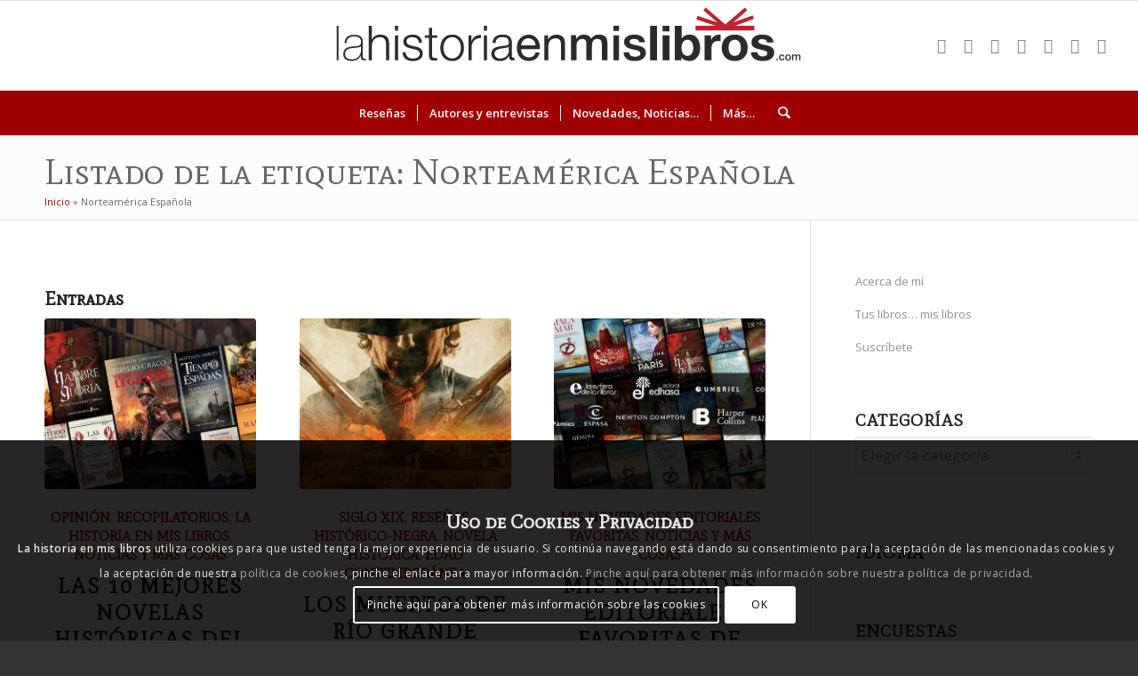

--- FILE ---
content_type: text/html; charset=UTF-8
request_url: https://enmislibros.com/etiqueta/norteamerica-espanola/
body_size: 67909
content:
<!DOCTYPE html>
<html lang="es"  data-wp-dark-mode-preset="0" class="html_stretched responsive av-preloader-disabled  html_header_top html_logo_center html_bottom_nav_header html_menu_right html_custom html_header_sticky html_header_shrinking html_mobile_menu_tablet html_header_searchicon html_content_align_center html_header_unstick_top_disabled html_header_stretch html_elegant-blog html_av-submenu-hidden html_av-submenu-display-click html_av-overlay-side html_av-overlay-side-classic html_av-submenu-noclone html_entry_id_33249 av-cookies-consent-show-message-bar av-cookies-cookie-consent-enabled av-cookies-can-opt-out av-cookies-user-silent-accept avia-cookie-check-browser-settings av-no-preview av-default-lightbox html_text_menu_active av-mobile-menu-switch-default">
<head>
<meta charset="UTF-8" />


<!-- mobile setting -->
<meta name="viewport" content="width=device-width, initial-scale=1">

<!-- Scripts/CSS and wp_head hook -->
<meta name='robots' content='index, follow, max-image-preview:large, max-snippet:-1, max-video-preview:-1' />
	<style>img:is([sizes="auto" i], [sizes^="auto," i]) { contain-intrinsic-size: 3000px 1500px }</style>
	
            <script data-no-defer="1" data-ezscrex="false" data-cfasync="false" data-pagespeed-no-defer data-cookieconsent="ignore">
                var ctPublicFunctions = {"_ajax_nonce":"0503476141","_rest_nonce":"06aa7c09e2","_ajax_url":"\/wp-admin\/admin-ajax.php","_rest_url":"https:\/\/enmislibros.com\/wp-json\/","data__cookies_type":"native","data__ajax_type":"rest","data__bot_detector_enabled":"0","data__frontend_data_log_enabled":1,"cookiePrefix":"","wprocket_detected":false,"host_url":"enmislibros.com","text__ee_click_to_select":"Click to select the whole data","text__ee_original_email":"The complete one is","text__ee_got_it":"Got it","text__ee_blocked":"Bloqueado","text__ee_cannot_connect":"Cannot connect","text__ee_cannot_decode":"Can not decode email. Unknown reason","text__ee_email_decoder":"CleanTalk email decoder","text__ee_wait_for_decoding":"The magic is on the way!","text__ee_decoding_process":"Please wait a few seconds while we decode the contact data."}
            </script>
        
            <script data-no-defer="1" data-ezscrex="false" data-cfasync="false" data-pagespeed-no-defer data-cookieconsent="ignore">
                var ctPublic = {"_ajax_nonce":"0503476141","settings__forms__check_internal":"0","settings__forms__check_external":"0","settings__forms__force_protection":0,"settings__forms__search_test":"1","settings__data__bot_detector_enabled":"0","settings__sfw__anti_crawler":0,"blog_home":"https:\/\/enmislibros.com\/","pixel__setting":"0","pixel__enabled":false,"pixel__url":null,"data__email_check_before_post":"1","data__email_check_exist_post":0,"data__cookies_type":"native","data__key_is_ok":true,"data__visible_fields_required":true,"wl_brandname":"Anti-Spam by CleanTalk","wl_brandname_short":"CleanTalk","ct_checkjs_key":"1049640185bbf9aefb821459f5f8d2eba4f40aee10961e5c3e1bca2576d9ce6f","emailEncoderPassKey":"fa3c7c2742640ef3422a4821974a8e40","bot_detector_forms_excluded":"W10=","advancedCacheExists":true,"varnishCacheExists":false,"wc_ajax_add_to_cart":false}
            </script>
        
				<script type='text/javascript'>

				function avia_cookie_check_sessionStorage()
				{
					//	FF throws error when all cookies blocked !!
					var sessionBlocked = false;
					try
					{
						var test = sessionStorage.getItem( 'aviaCookieRefused' ) != null;
					}
					catch(e)
					{
						sessionBlocked = true;
					}

					var aviaCookieRefused = ! sessionBlocked ? sessionStorage.getItem( 'aviaCookieRefused' ) : null;

					var html = document.getElementsByTagName('html')[0];

					/**
					 * Set a class to avoid calls to sessionStorage
					 */
					if( sessionBlocked || aviaCookieRefused )
					{
						if( html.className.indexOf('av-cookies-session-refused') < 0 )
						{
							html.className += ' av-cookies-session-refused';
						}
					}

					if( sessionBlocked || aviaCookieRefused || document.cookie.match(/aviaCookieConsent/) )
					{
						if( html.className.indexOf('av-cookies-user-silent-accept') >= 0 )
						{
							 html.className = html.className.replace(/\bav-cookies-user-silent-accept\b/g, '');
						}
					}
				}

				avia_cookie_check_sessionStorage();

			</script>
			
	<!-- This site is optimized with the Yoast SEO plugin v26.5 - https://yoast.com/wordpress/plugins/seo/ -->
	<title>Norteamérica Española archivos - La Historia en mis Libros</title>
	<link rel="canonical" href="https://enmislibros.com/etiqueta/norteamerica-espanola/" />
	<meta property="og:locale" content="es_ES" />
	<meta property="og:type" content="article" />
	<meta property="og:title" content="Norteamérica Española archivos - La Historia en mis Libros" />
	<meta property="og:url" content="https://enmislibros.com/etiqueta/norteamerica-espanola/" />
	<meta property="og:site_name" content="La Historia en mis Libros" />
	<meta property="og:image" content="https://enmislibros.com/wp-content/uploads/2021/10/fondo.jpg" />
	<meta property="og:image:width" content="1702" />
	<meta property="og:image:height" content="800" />
	<meta property="og:image:type" content="image/jpeg" />
	<meta name="twitter:card" content="summary_large_image" />
	<meta name="twitter:site" content="@historialibros" />
	<script type="application/ld+json" class="yoast-schema-graph">{"@context":"https://schema.org","@graph":[{"@type":"CollectionPage","@id":"https://enmislibros.com/etiqueta/norteamerica-espanola/","url":"https://enmislibros.com/etiqueta/norteamerica-espanola/","name":"Norteamérica Española archivos - La Historia en mis Libros","isPartOf":{"@id":"https://enmislibros.com/#website"},"primaryImageOfPage":{"@id":"https://enmislibros.com/etiqueta/norteamerica-espanola/#primaryimage"},"image":{"@id":"https://enmislibros.com/etiqueta/norteamerica-espanola/#primaryimage"},"thumbnailUrl":"https://enmislibros.com/wp-content/uploads/2024/12/cp-2024_mejores-novelas-historicas-2024.jpg","breadcrumb":{"@id":"https://enmislibros.com/etiqueta/norteamerica-espanola/#breadcrumb"},"inLanguage":"es"},{"@type":"ImageObject","inLanguage":"es","@id":"https://enmislibros.com/etiqueta/norteamerica-espanola/#primaryimage","url":"https://enmislibros.com/wp-content/uploads/2024/12/cp-2024_mejores-novelas-historicas-2024.jpg","contentUrl":"https://enmislibros.com/wp-content/uploads/2024/12/cp-2024_mejores-novelas-historicas-2024.jpg","width":1200,"height":700,"caption":"Las 10 Mejores Novelas Históricas del 2024, según enmislibros.com"},{"@type":"BreadcrumbList","@id":"https://enmislibros.com/etiqueta/norteamerica-espanola/#breadcrumb","itemListElement":[{"@type":"ListItem","position":1,"name":"Inicio","item":"https://enmislibros.com/"},{"@type":"ListItem","position":2,"name":"Norteamérica Española"}]},{"@type":"WebSite","@id":"https://enmislibros.com/#website","url":"https://enmislibros.com/","name":"La Historia en mis Libros","description":"La Historia en mis Libros es un blog personal de libros y literatura, sobre todo novela histórica. Las opiniones también son personales.","publisher":{"@id":"https://enmislibros.com/#/schema/person/693d175eed29571a97b0b3714ed11ac2"},"alternateName":"En mis libros","potentialAction":[{"@type":"SearchAction","target":{"@type":"EntryPoint","urlTemplate":"https://enmislibros.com/?s={search_term_string}"},"query-input":{"@type":"PropertyValueSpecification","valueRequired":true,"valueName":"search_term_string"}}],"inLanguage":"es"},{"@type":["Person","Organization"],"@id":"https://enmislibros.com/#/schema/person/693d175eed29571a97b0b3714ed11ac2","name":"Eva Martín","image":{"@type":"ImageObject","inLanguage":"es","@id":"https://enmislibros.com/#/schema/person/image/","url":"https://enmislibros.com/wp-content/uploads/2021/10/logo-lheml_blanco-fondo-rojo.png","contentUrl":"https://enmislibros.com/wp-content/uploads/2021/10/logo-lheml_blanco-fondo-rojo.png","width":798,"height":798,"caption":"Eva Martín"},"logo":{"@id":"https://enmislibros.com/#/schema/person/image/"},"sameAs":["https://www.lahistoriaenmislibros.com","https://www.facebook.com/enmislibros","https://www.instagram.com/enmislibros/","https://x.com/historialibros","https://www.youtube.com/@enmislibros"]}]}</script>
	<!-- / Yoast SEO plugin. -->


<link rel='dns-prefetch' href='//www.googletagmanager.com' />
<link rel='dns-prefetch' href='//stats.wp.com' />
<link rel='dns-prefetch' href='//widgets.wp.com' />
<link rel='dns-prefetch' href='//s0.wp.com' />
<link rel='dns-prefetch' href='//0.gravatar.com' />
<link rel='dns-prefetch' href='//1.gravatar.com' />
<link rel='dns-prefetch' href='//2.gravatar.com' />
<link rel='dns-prefetch' href='//jetpack.wordpress.com' />
<link rel='dns-prefetch' href='//public-api.wordpress.com' />
<link rel="alternate" type="application/rss+xml" title="La Historia en mis Libros &raquo; Feed" href="https://enmislibros.com/feed/" />
<link rel="alternate" type="application/rss+xml" title="La Historia en mis Libros &raquo; Feed de los comentarios" href="https://enmislibros.com/comments/feed/" />
<link rel="alternate" type="text/calendar" title="La Historia en mis Libros &raquo; iCal Feed" href="https://enmislibros.com/eventos/?ical=1" />
<link rel="alternate" type="application/rss+xml" title="La Historia en mis Libros &raquo; Etiqueta Norteamérica Española del feed" href="https://enmislibros.com/etiqueta/norteamerica-espanola/feed/" />
		<style>
			.lazyload,
			.lazyloading {
				max-width: 100%;
			}
		</style>
		
<!-- google webfont font replacement -->

			<script type='text/javascript'>

				(function() {

					/*	check if webfonts are disabled by user setting via cookie - or user must opt in.	*/
					var html = document.getElementsByTagName('html')[0];
					var cookie_check = html.className.indexOf('av-cookies-needs-opt-in') >= 0 || html.className.indexOf('av-cookies-can-opt-out') >= 0;
					var allow_continue = true;
					var silent_accept_cookie = html.className.indexOf('av-cookies-user-silent-accept') >= 0;

					if( cookie_check && ! silent_accept_cookie )
					{
						if( ! document.cookie.match(/aviaCookieConsent/) || html.className.indexOf('av-cookies-session-refused') >= 0 )
						{
							allow_continue = false;
						}
						else
						{
							if( ! document.cookie.match(/aviaPrivacyRefuseCookiesHideBar/) )
							{
								allow_continue = false;
							}
							else if( ! document.cookie.match(/aviaPrivacyEssentialCookiesEnabled/) )
							{
								allow_continue = false;
							}
							else if( document.cookie.match(/aviaPrivacyGoogleWebfontsDisabled/) )
							{
								allow_continue = false;
							}
						}
					}

					if( allow_continue )
					{
						var f = document.createElement('link');

						f.type 	= 'text/css';
						f.rel 	= 'stylesheet';
						f.href 	= 'https://fonts.googleapis.com/css?family=Mate+SC%7COpen+Sans:400,600&display=auto';
						f.id 	= 'avia-google-webfont';

						document.getElementsByTagName('head')[0].appendChild(f);
					}
				})();

			</script>
			<script type="text/javascript">
/* <![CDATA[ */
window._wpemojiSettings = {"baseUrl":"https:\/\/s.w.org\/images\/core\/emoji\/16.0.1\/72x72\/","ext":".png","svgUrl":"https:\/\/s.w.org\/images\/core\/emoji\/16.0.1\/svg\/","svgExt":".svg","source":{"concatemoji":"https:\/\/enmislibros.com\/wp-includes\/js\/wp-emoji-release.min.js?ver=6.8.3"}};
/*! This file is auto-generated */
!function(s,n){var o,i,e;function c(e){try{var t={supportTests:e,timestamp:(new Date).valueOf()};sessionStorage.setItem(o,JSON.stringify(t))}catch(e){}}function p(e,t,n){e.clearRect(0,0,e.canvas.width,e.canvas.height),e.fillText(t,0,0);var t=new Uint32Array(e.getImageData(0,0,e.canvas.width,e.canvas.height).data),a=(e.clearRect(0,0,e.canvas.width,e.canvas.height),e.fillText(n,0,0),new Uint32Array(e.getImageData(0,0,e.canvas.width,e.canvas.height).data));return t.every(function(e,t){return e===a[t]})}function u(e,t){e.clearRect(0,0,e.canvas.width,e.canvas.height),e.fillText(t,0,0);for(var n=e.getImageData(16,16,1,1),a=0;a<n.data.length;a++)if(0!==n.data[a])return!1;return!0}function f(e,t,n,a){switch(t){case"flag":return n(e,"\ud83c\udff3\ufe0f\u200d\u26a7\ufe0f","\ud83c\udff3\ufe0f\u200b\u26a7\ufe0f")?!1:!n(e,"\ud83c\udde8\ud83c\uddf6","\ud83c\udde8\u200b\ud83c\uddf6")&&!n(e,"\ud83c\udff4\udb40\udc67\udb40\udc62\udb40\udc65\udb40\udc6e\udb40\udc67\udb40\udc7f","\ud83c\udff4\u200b\udb40\udc67\u200b\udb40\udc62\u200b\udb40\udc65\u200b\udb40\udc6e\u200b\udb40\udc67\u200b\udb40\udc7f");case"emoji":return!a(e,"\ud83e\udedf")}return!1}function g(e,t,n,a){var r="undefined"!=typeof WorkerGlobalScope&&self instanceof WorkerGlobalScope?new OffscreenCanvas(300,150):s.createElement("canvas"),o=r.getContext("2d",{willReadFrequently:!0}),i=(o.textBaseline="top",o.font="600 32px Arial",{});return e.forEach(function(e){i[e]=t(o,e,n,a)}),i}function t(e){var t=s.createElement("script");t.src=e,t.defer=!0,s.head.appendChild(t)}"undefined"!=typeof Promise&&(o="wpEmojiSettingsSupports",i=["flag","emoji"],n.supports={everything:!0,everythingExceptFlag:!0},e=new Promise(function(e){s.addEventListener("DOMContentLoaded",e,{once:!0})}),new Promise(function(t){var n=function(){try{var e=JSON.parse(sessionStorage.getItem(o));if("object"==typeof e&&"number"==typeof e.timestamp&&(new Date).valueOf()<e.timestamp+604800&&"object"==typeof e.supportTests)return e.supportTests}catch(e){}return null}();if(!n){if("undefined"!=typeof Worker&&"undefined"!=typeof OffscreenCanvas&&"undefined"!=typeof URL&&URL.createObjectURL&&"undefined"!=typeof Blob)try{var e="postMessage("+g.toString()+"("+[JSON.stringify(i),f.toString(),p.toString(),u.toString()].join(",")+"));",a=new Blob([e],{type:"text/javascript"}),r=new Worker(URL.createObjectURL(a),{name:"wpTestEmojiSupports"});return void(r.onmessage=function(e){c(n=e.data),r.terminate(),t(n)})}catch(e){}c(n=g(i,f,p,u))}t(n)}).then(function(e){for(var t in e)n.supports[t]=e[t],n.supports.everything=n.supports.everything&&n.supports[t],"flag"!==t&&(n.supports.everythingExceptFlag=n.supports.everythingExceptFlag&&n.supports[t]);n.supports.everythingExceptFlag=n.supports.everythingExceptFlag&&!n.supports.flag,n.DOMReady=!1,n.readyCallback=function(){n.DOMReady=!0}}).then(function(){return e}).then(function(){var e;n.supports.everything||(n.readyCallback(),(e=n.source||{}).concatemoji?t(e.concatemoji):e.wpemoji&&e.twemoji&&(t(e.twemoji),t(e.wpemoji)))}))}((window,document),window._wpemojiSettings);
/* ]]> */
</script>

<link rel='stylesheet' id='wp-dark-mode-css' href='https://enmislibros.com/wp-content/plugins/wp-dark-mode/assets/css/app.min.css?ver=5.2.18' type='text/css' media='all' />
<style id='wp-dark-mode-inline-css' type='text/css'>
html[data-wp-dark-mode-active], [data-wp-dark-mode-loading] {
				--wpdm-body-filter: brightness(100%) contrast(90%) grayscale(0%) sepia(10%);
				--wpdm-grayscale: 0%;
	--wpdm-img-brightness: 100%;
	--wpdm-img-grayscale: 0%;
	--wpdm-video-brightness: 100%;
	--wpdm-video-grayscale: 0%;

	--wpdm-large-font-sized: 1em;
}
.wp-dark-mode-active, [data-wp-dark-mode-active] {
						--wpdm-background-color: #232323;
						--wpdm-text-color: #f0f0f0; }
</style>
<style id='wp-emoji-styles-inline-css' type='text/css'>

	img.wp-smiley, img.emoji {
		display: inline !important;
		border: none !important;
		box-shadow: none !important;
		height: 1em !important;
		width: 1em !important;
		margin: 0 0.07em !important;
		vertical-align: -0.1em !important;
		background: none !important;
		padding: 0 !important;
	}
</style>
<link rel='stylesheet' id='wp-block-library-css' href='https://enmislibros.com/wp-includes/css/dist/block-library/style.min.css?ver=6.8.3' type='text/css' media='all' />
<link rel='stylesheet' id='wpzoom-social-icons-block-style-css' href='https://enmislibros.com/wp-content/plugins/social-icons-widget-by-wpzoom/block/dist/style-wpzoom-social-icons.css?ver=4.5.2' type='text/css' media='all' />
<link rel='stylesheet' id='enfold-custom-block-css-css' href='https://enmislibros.com/wp-content/themes/enfold/wp-blocks/src/textblock/style.css?ver=7.1.3' type='text/css' media='all' />
<style id='jetpack-sharing-buttons-style-inline-css' type='text/css'>
.jetpack-sharing-buttons__services-list{display:flex;flex-direction:row;flex-wrap:wrap;gap:0;list-style-type:none;margin:5px;padding:0}.jetpack-sharing-buttons__services-list.has-small-icon-size{font-size:12px}.jetpack-sharing-buttons__services-list.has-normal-icon-size{font-size:16px}.jetpack-sharing-buttons__services-list.has-large-icon-size{font-size:24px}.jetpack-sharing-buttons__services-list.has-huge-icon-size{font-size:36px}@media print{.jetpack-sharing-buttons__services-list{display:none!important}}.editor-styles-wrapper .wp-block-jetpack-sharing-buttons{gap:0;padding-inline-start:0}ul.jetpack-sharing-buttons__services-list.has-background{padding:1.25em 2.375em}
</style>
<style id='global-styles-inline-css' type='text/css'>
:root{--wp--preset--aspect-ratio--square: 1;--wp--preset--aspect-ratio--4-3: 4/3;--wp--preset--aspect-ratio--3-4: 3/4;--wp--preset--aspect-ratio--3-2: 3/2;--wp--preset--aspect-ratio--2-3: 2/3;--wp--preset--aspect-ratio--16-9: 16/9;--wp--preset--aspect-ratio--9-16: 9/16;--wp--preset--color--black: #000000;--wp--preset--color--cyan-bluish-gray: #abb8c3;--wp--preset--color--white: #ffffff;--wp--preset--color--pale-pink: #f78da7;--wp--preset--color--vivid-red: #cf2e2e;--wp--preset--color--luminous-vivid-orange: #ff6900;--wp--preset--color--luminous-vivid-amber: #fcb900;--wp--preset--color--light-green-cyan: #7bdcb5;--wp--preset--color--vivid-green-cyan: #00d084;--wp--preset--color--pale-cyan-blue: #8ed1fc;--wp--preset--color--vivid-cyan-blue: #0693e3;--wp--preset--color--vivid-purple: #9b51e0;--wp--preset--color--metallic-red: #b02b2c;--wp--preset--color--maximum-yellow-red: #edae44;--wp--preset--color--yellow-sun: #eeee22;--wp--preset--color--palm-leaf: #83a846;--wp--preset--color--aero: #7bb0e7;--wp--preset--color--old-lavender: #745f7e;--wp--preset--color--steel-teal: #5f8789;--wp--preset--color--raspberry-pink: #d65799;--wp--preset--color--medium-turquoise: #4ecac2;--wp--preset--gradient--vivid-cyan-blue-to-vivid-purple: linear-gradient(135deg,rgba(6,147,227,1) 0%,rgb(155,81,224) 100%);--wp--preset--gradient--light-green-cyan-to-vivid-green-cyan: linear-gradient(135deg,rgb(122,220,180) 0%,rgb(0,208,130) 100%);--wp--preset--gradient--luminous-vivid-amber-to-luminous-vivid-orange: linear-gradient(135deg,rgba(252,185,0,1) 0%,rgba(255,105,0,1) 100%);--wp--preset--gradient--luminous-vivid-orange-to-vivid-red: linear-gradient(135deg,rgba(255,105,0,1) 0%,rgb(207,46,46) 100%);--wp--preset--gradient--very-light-gray-to-cyan-bluish-gray: linear-gradient(135deg,rgb(238,238,238) 0%,rgb(169,184,195) 100%);--wp--preset--gradient--cool-to-warm-spectrum: linear-gradient(135deg,rgb(74,234,220) 0%,rgb(151,120,209) 20%,rgb(207,42,186) 40%,rgb(238,44,130) 60%,rgb(251,105,98) 80%,rgb(254,248,76) 100%);--wp--preset--gradient--blush-light-purple: linear-gradient(135deg,rgb(255,206,236) 0%,rgb(152,150,240) 100%);--wp--preset--gradient--blush-bordeaux: linear-gradient(135deg,rgb(254,205,165) 0%,rgb(254,45,45) 50%,rgb(107,0,62) 100%);--wp--preset--gradient--luminous-dusk: linear-gradient(135deg,rgb(255,203,112) 0%,rgb(199,81,192) 50%,rgb(65,88,208) 100%);--wp--preset--gradient--pale-ocean: linear-gradient(135deg,rgb(255,245,203) 0%,rgb(182,227,212) 50%,rgb(51,167,181) 100%);--wp--preset--gradient--electric-grass: linear-gradient(135deg,rgb(202,248,128) 0%,rgb(113,206,126) 100%);--wp--preset--gradient--midnight: linear-gradient(135deg,rgb(2,3,129) 0%,rgb(40,116,252) 100%);--wp--preset--font-size--small: 1rem;--wp--preset--font-size--medium: 1.125rem;--wp--preset--font-size--large: 1.75rem;--wp--preset--font-size--x-large: clamp(1.75rem, 3vw, 2.25rem);--wp--preset--spacing--20: 0.44rem;--wp--preset--spacing--30: 0.67rem;--wp--preset--spacing--40: 1rem;--wp--preset--spacing--50: 1.5rem;--wp--preset--spacing--60: 2.25rem;--wp--preset--spacing--70: 3.38rem;--wp--preset--spacing--80: 5.06rem;--wp--preset--shadow--natural: 6px 6px 9px rgba(0, 0, 0, 0.2);--wp--preset--shadow--deep: 12px 12px 50px rgba(0, 0, 0, 0.4);--wp--preset--shadow--sharp: 6px 6px 0px rgba(0, 0, 0, 0.2);--wp--preset--shadow--outlined: 6px 6px 0px -3px rgba(255, 255, 255, 1), 6px 6px rgba(0, 0, 0, 1);--wp--preset--shadow--crisp: 6px 6px 0px rgba(0, 0, 0, 1);}:root { --wp--style--global--content-size: 800px;--wp--style--global--wide-size: 1130px; }:where(body) { margin: 0; }.wp-site-blocks > .alignleft { float: left; margin-right: 2em; }.wp-site-blocks > .alignright { float: right; margin-left: 2em; }.wp-site-blocks > .aligncenter { justify-content: center; margin-left: auto; margin-right: auto; }:where(.is-layout-flex){gap: 0.5em;}:where(.is-layout-grid){gap: 0.5em;}.is-layout-flow > .alignleft{float: left;margin-inline-start: 0;margin-inline-end: 2em;}.is-layout-flow > .alignright{float: right;margin-inline-start: 2em;margin-inline-end: 0;}.is-layout-flow > .aligncenter{margin-left: auto !important;margin-right: auto !important;}.is-layout-constrained > .alignleft{float: left;margin-inline-start: 0;margin-inline-end: 2em;}.is-layout-constrained > .alignright{float: right;margin-inline-start: 2em;margin-inline-end: 0;}.is-layout-constrained > .aligncenter{margin-left: auto !important;margin-right: auto !important;}.is-layout-constrained > :where(:not(.alignleft):not(.alignright):not(.alignfull)){max-width: var(--wp--style--global--content-size);margin-left: auto !important;margin-right: auto !important;}.is-layout-constrained > .alignwide{max-width: var(--wp--style--global--wide-size);}body .is-layout-flex{display: flex;}.is-layout-flex{flex-wrap: wrap;align-items: center;}.is-layout-flex > :is(*, div){margin: 0;}body .is-layout-grid{display: grid;}.is-layout-grid > :is(*, div){margin: 0;}body{padding-top: 0px;padding-right: 0px;padding-bottom: 0px;padding-left: 0px;}a:where(:not(.wp-element-button)){text-decoration: underline;}:root :where(.wp-element-button, .wp-block-button__link){background-color: #32373c;border-width: 0;color: #fff;font-family: inherit;font-size: inherit;line-height: inherit;padding: calc(0.667em + 2px) calc(1.333em + 2px);text-decoration: none;}.has-black-color{color: var(--wp--preset--color--black) !important;}.has-cyan-bluish-gray-color{color: var(--wp--preset--color--cyan-bluish-gray) !important;}.has-white-color{color: var(--wp--preset--color--white) !important;}.has-pale-pink-color{color: var(--wp--preset--color--pale-pink) !important;}.has-vivid-red-color{color: var(--wp--preset--color--vivid-red) !important;}.has-luminous-vivid-orange-color{color: var(--wp--preset--color--luminous-vivid-orange) !important;}.has-luminous-vivid-amber-color{color: var(--wp--preset--color--luminous-vivid-amber) !important;}.has-light-green-cyan-color{color: var(--wp--preset--color--light-green-cyan) !important;}.has-vivid-green-cyan-color{color: var(--wp--preset--color--vivid-green-cyan) !important;}.has-pale-cyan-blue-color{color: var(--wp--preset--color--pale-cyan-blue) !important;}.has-vivid-cyan-blue-color{color: var(--wp--preset--color--vivid-cyan-blue) !important;}.has-vivid-purple-color{color: var(--wp--preset--color--vivid-purple) !important;}.has-metallic-red-color{color: var(--wp--preset--color--metallic-red) !important;}.has-maximum-yellow-red-color{color: var(--wp--preset--color--maximum-yellow-red) !important;}.has-yellow-sun-color{color: var(--wp--preset--color--yellow-sun) !important;}.has-palm-leaf-color{color: var(--wp--preset--color--palm-leaf) !important;}.has-aero-color{color: var(--wp--preset--color--aero) !important;}.has-old-lavender-color{color: var(--wp--preset--color--old-lavender) !important;}.has-steel-teal-color{color: var(--wp--preset--color--steel-teal) !important;}.has-raspberry-pink-color{color: var(--wp--preset--color--raspberry-pink) !important;}.has-medium-turquoise-color{color: var(--wp--preset--color--medium-turquoise) !important;}.has-black-background-color{background-color: var(--wp--preset--color--black) !important;}.has-cyan-bluish-gray-background-color{background-color: var(--wp--preset--color--cyan-bluish-gray) !important;}.has-white-background-color{background-color: var(--wp--preset--color--white) !important;}.has-pale-pink-background-color{background-color: var(--wp--preset--color--pale-pink) !important;}.has-vivid-red-background-color{background-color: var(--wp--preset--color--vivid-red) !important;}.has-luminous-vivid-orange-background-color{background-color: var(--wp--preset--color--luminous-vivid-orange) !important;}.has-luminous-vivid-amber-background-color{background-color: var(--wp--preset--color--luminous-vivid-amber) !important;}.has-light-green-cyan-background-color{background-color: var(--wp--preset--color--light-green-cyan) !important;}.has-vivid-green-cyan-background-color{background-color: var(--wp--preset--color--vivid-green-cyan) !important;}.has-pale-cyan-blue-background-color{background-color: var(--wp--preset--color--pale-cyan-blue) !important;}.has-vivid-cyan-blue-background-color{background-color: var(--wp--preset--color--vivid-cyan-blue) !important;}.has-vivid-purple-background-color{background-color: var(--wp--preset--color--vivid-purple) !important;}.has-metallic-red-background-color{background-color: var(--wp--preset--color--metallic-red) !important;}.has-maximum-yellow-red-background-color{background-color: var(--wp--preset--color--maximum-yellow-red) !important;}.has-yellow-sun-background-color{background-color: var(--wp--preset--color--yellow-sun) !important;}.has-palm-leaf-background-color{background-color: var(--wp--preset--color--palm-leaf) !important;}.has-aero-background-color{background-color: var(--wp--preset--color--aero) !important;}.has-old-lavender-background-color{background-color: var(--wp--preset--color--old-lavender) !important;}.has-steel-teal-background-color{background-color: var(--wp--preset--color--steel-teal) !important;}.has-raspberry-pink-background-color{background-color: var(--wp--preset--color--raspberry-pink) !important;}.has-medium-turquoise-background-color{background-color: var(--wp--preset--color--medium-turquoise) !important;}.has-black-border-color{border-color: var(--wp--preset--color--black) !important;}.has-cyan-bluish-gray-border-color{border-color: var(--wp--preset--color--cyan-bluish-gray) !important;}.has-white-border-color{border-color: var(--wp--preset--color--white) !important;}.has-pale-pink-border-color{border-color: var(--wp--preset--color--pale-pink) !important;}.has-vivid-red-border-color{border-color: var(--wp--preset--color--vivid-red) !important;}.has-luminous-vivid-orange-border-color{border-color: var(--wp--preset--color--luminous-vivid-orange) !important;}.has-luminous-vivid-amber-border-color{border-color: var(--wp--preset--color--luminous-vivid-amber) !important;}.has-light-green-cyan-border-color{border-color: var(--wp--preset--color--light-green-cyan) !important;}.has-vivid-green-cyan-border-color{border-color: var(--wp--preset--color--vivid-green-cyan) !important;}.has-pale-cyan-blue-border-color{border-color: var(--wp--preset--color--pale-cyan-blue) !important;}.has-vivid-cyan-blue-border-color{border-color: var(--wp--preset--color--vivid-cyan-blue) !important;}.has-vivid-purple-border-color{border-color: var(--wp--preset--color--vivid-purple) !important;}.has-metallic-red-border-color{border-color: var(--wp--preset--color--metallic-red) !important;}.has-maximum-yellow-red-border-color{border-color: var(--wp--preset--color--maximum-yellow-red) !important;}.has-yellow-sun-border-color{border-color: var(--wp--preset--color--yellow-sun) !important;}.has-palm-leaf-border-color{border-color: var(--wp--preset--color--palm-leaf) !important;}.has-aero-border-color{border-color: var(--wp--preset--color--aero) !important;}.has-old-lavender-border-color{border-color: var(--wp--preset--color--old-lavender) !important;}.has-steel-teal-border-color{border-color: var(--wp--preset--color--steel-teal) !important;}.has-raspberry-pink-border-color{border-color: var(--wp--preset--color--raspberry-pink) !important;}.has-medium-turquoise-border-color{border-color: var(--wp--preset--color--medium-turquoise) !important;}.has-vivid-cyan-blue-to-vivid-purple-gradient-background{background: var(--wp--preset--gradient--vivid-cyan-blue-to-vivid-purple) !important;}.has-light-green-cyan-to-vivid-green-cyan-gradient-background{background: var(--wp--preset--gradient--light-green-cyan-to-vivid-green-cyan) !important;}.has-luminous-vivid-amber-to-luminous-vivid-orange-gradient-background{background: var(--wp--preset--gradient--luminous-vivid-amber-to-luminous-vivid-orange) !important;}.has-luminous-vivid-orange-to-vivid-red-gradient-background{background: var(--wp--preset--gradient--luminous-vivid-orange-to-vivid-red) !important;}.has-very-light-gray-to-cyan-bluish-gray-gradient-background{background: var(--wp--preset--gradient--very-light-gray-to-cyan-bluish-gray) !important;}.has-cool-to-warm-spectrum-gradient-background{background: var(--wp--preset--gradient--cool-to-warm-spectrum) !important;}.has-blush-light-purple-gradient-background{background: var(--wp--preset--gradient--blush-light-purple) !important;}.has-blush-bordeaux-gradient-background{background: var(--wp--preset--gradient--blush-bordeaux) !important;}.has-luminous-dusk-gradient-background{background: var(--wp--preset--gradient--luminous-dusk) !important;}.has-pale-ocean-gradient-background{background: var(--wp--preset--gradient--pale-ocean) !important;}.has-electric-grass-gradient-background{background: var(--wp--preset--gradient--electric-grass) !important;}.has-midnight-gradient-background{background: var(--wp--preset--gradient--midnight) !important;}.has-small-font-size{font-size: var(--wp--preset--font-size--small) !important;}.has-medium-font-size{font-size: var(--wp--preset--font-size--medium) !important;}.has-large-font-size{font-size: var(--wp--preset--font-size--large) !important;}.has-x-large-font-size{font-size: var(--wp--preset--font-size--x-large) !important;}
:where(.wp-block-post-template.is-layout-flex){gap: 1.25em;}:where(.wp-block-post-template.is-layout-grid){gap: 1.25em;}
:where(.wp-block-columns.is-layout-flex){gap: 2em;}:where(.wp-block-columns.is-layout-grid){gap: 2em;}
:root :where(.wp-block-pullquote){font-size: 1.5em;line-height: 1.6;}
</style>
<link rel='stylesheet' id='cleantalk-public-css-css' href='https://enmislibros.com/wp-content/plugins/cleantalk-spam-protect/css/cleantalk-public.min.css?ver=6.68_1764101904' type='text/css' media='all' />
<link rel='stylesheet' id='cleantalk-email-decoder-css-css' href='https://enmislibros.com/wp-content/plugins/cleantalk-spam-protect/css/cleantalk-email-decoder.min.css?ver=6.68_1764101904' type='text/css' media='all' />
<link rel='stylesheet' id='cool-tag-cloud-css' href='https://enmislibros.com/wp-content/plugins/cool-tag-cloud/inc/cool-tag-cloud.css?ver=2.25' type='text/css' media='all' />
<link rel='stylesheet' id='wp-polls-css' href='https://enmislibros.com/wp-content/plugins/wp-polls/polls-css.css?ver=2.77.3' type='text/css' media='all' />
<style id='wp-polls-inline-css' type='text/css'>
.wp-polls .pollbar {
	margin: 1px;
	font-size: 3px;
	line-height: 5px;
	height: 5px;
	background: #a00000;
	border: 1px solid #FFFFFF;
}

</style>
<link rel='stylesheet' id='jetpack_likes-css' href='https://enmislibros.com/wp-content/plugins/jetpack/modules/likes/style.css?ver=15.2' type='text/css' media='all' />
<link rel='stylesheet' id='wpzoom-social-icons-socicon-css' href='https://enmislibros.com/wp-content/plugins/social-icons-widget-by-wpzoom/assets/css/wpzoom-socicon.css?ver=1764101992' type='text/css' media='all' />
<link rel='stylesheet' id='wpzoom-social-icons-genericons-css' href='https://enmislibros.com/wp-content/plugins/social-icons-widget-by-wpzoom/assets/css/genericons.css?ver=1764101992' type='text/css' media='all' />
<link rel='stylesheet' id='wpzoom-social-icons-academicons-css' href='https://enmislibros.com/wp-content/plugins/social-icons-widget-by-wpzoom/assets/css/academicons.min.css?ver=1764101992' type='text/css' media='all' />
<link rel='stylesheet' id='wpzoom-social-icons-font-awesome-3-css' href='https://enmislibros.com/wp-content/plugins/social-icons-widget-by-wpzoom/assets/css/font-awesome-3.min.css?ver=1764101992' type='text/css' media='all' />
<link rel='stylesheet' id='dashicons-css' href='https://enmislibros.com/wp-includes/css/dashicons.min.css?ver=6.8.3' type='text/css' media='all' />
<link rel='stylesheet' id='wpzoom-social-icons-styles-css' href='https://enmislibros.com/wp-content/plugins/social-icons-widget-by-wpzoom/assets/css/wpzoom-social-icons-styles.css?ver=1764101992' type='text/css' media='all' />
<link rel='stylesheet' id='jetpack-subscriptions-css' href='https://enmislibros.com/wp-content/plugins/jetpack/_inc/build/subscriptions/subscriptions.min.css?ver=15.2' type='text/css' media='all' />
<link rel='preload' as='font'  id='wpzoom-social-icons-font-academicons-woff2-css' href='https://enmislibros.com/wp-content/plugins/social-icons-widget-by-wpzoom/assets/font/academicons.woff2?v=1.9.2'  type='font/woff2' crossorigin />
<link rel='preload' as='font'  id='wpzoom-social-icons-font-fontawesome-3-woff2-css' href='https://enmislibros.com/wp-content/plugins/social-icons-widget-by-wpzoom/assets/font/fontawesome-webfont.woff2?v=4.7.0'  type='font/woff2' crossorigin />
<link rel='preload' as='font'  id='wpzoom-social-icons-font-genericons-woff-css' href='https://enmislibros.com/wp-content/plugins/social-icons-widget-by-wpzoom/assets/font/Genericons.woff'  type='font/woff' crossorigin />
<link rel='preload' as='font'  id='wpzoom-social-icons-font-socicon-woff2-css' href='https://enmislibros.com/wp-content/plugins/social-icons-widget-by-wpzoom/assets/font/socicon.woff2?v=4.5.2'  type='font/woff2' crossorigin />
<link rel='stylesheet' id='avia-merged-styles-css' href='https://enmislibros.com/wp-content/uploads/dynamic_avia/avia-merged-styles-5d8c0d0e32491d0ba943ff79ebe168d2---692ed3a3ebae3.css' type='text/css' media='all' />
<link rel='stylesheet' id='avia-single-post-33249-css' href='https://enmislibros.com/wp-content/uploads/dynamic_avia/avia_posts_css/post-33249.css?ver=ver-1764678516' type='text/css' media='all' />
<link rel='stylesheet' id='sharedaddy-css' href='https://enmislibros.com/wp-content/plugins/jetpack/modules/sharedaddy/sharing.css?ver=15.2' type='text/css' media='all' />
<link rel='stylesheet' id='social-logos-css' href='https://enmislibros.com/wp-content/plugins/jetpack/_inc/social-logos/social-logos.min.css?ver=15.2' type='text/css' media='all' />
<script type="text/javascript" src="https://enmislibros.com/wp-includes/js/jquery/jquery.min.js?ver=3.7.1" id="jquery-core-js"></script>
<script type="text/javascript" src="https://enmislibros.com/wp-includes/js/jquery/jquery-migrate.min.js?ver=3.4.1" id="jquery-migrate-js"></script>
<script type="text/javascript" src="https://enmislibros.com/wp-content/plugins/wp-dark-mode/assets/js/dark-mode.js?ver=5.2.18" id="wp-dark-mode-automatic-js"></script>
<script type="text/javascript" id="wp-dark-mode-js-extra">
/* <![CDATA[ */
var wp_dark_mode_json = {"security_key":"c4adeecafe","is_pro":"","version":"5.2.18","is_excluded":"","excluded_elements":" #wpadminbar, .wp-dark-mode-switch, .elementor-button-content-wrapper","options":{"frontend_enabled":true,"frontend_mode":"device","frontend_time_starts":"06:00 PM","frontend_time_ends":"06:00 AM","frontend_custom_css":"","frontend_remember_choice":true,"admin_enabled":true,"admin_enabled_block_editor":true,"admin_enabled_classic_editor":false,"floating_switch_enabled":true,"floating_switch_display":{"desktop":true,"mobile":true,"tablet":true},"floating_switch_has_delay":false,"floating_switch_delay":5,"floating_switch_hide_on_idle":false,"floating_switch_idle_timeout":5,"floating_switch_enabled_login_pages":false,"floating_switch_style":1,"floating_switch_size":"1","floating_switch_size_custom":100,"floating_switch_position":"right","floating_switch_position_side":"right","floating_switch_position_side_value":10,"floating_switch_position_bottom_value":10,"floating_switch_enabled_attention_effect":false,"floating_switch_attention_effect":"wobble","floating_switch_enabled_cta":false,"floating_switch_cta_text":"Enable Dark Mode","floating_switch_cta_color":"#ffffff","floating_switch_cta_background":"#000000","floating_switch_enabled_custom_icons":false,"floating_switch_icon_light":"","floating_switch_icon_dark":"","floating_switch_enabled_custom_texts":false,"floating_switch_text_light":"Light","floating_switch_text_dark":"Dark","menu_switch_enabled":false,"content_switch_enabled_top_of_posts":false,"content_switch_enabled_top_of_pages":false,"content_switch_style":1,"custom_triggers_enabled":false,"custom_triggers_triggers":[],"color_mode":"automatic","color_presets":[{"name":"Gold","bg":"#000","secondary_bg":"#000","text":"#dfdedb","link":"#e58c17","link_hover":"#e58c17","input_bg":"#000","input_text":"#dfdedb","input_placeholder":"#dfdedb","button_text":"#dfdedb","button_hover_text":"#dfdedb","button_bg":"#141414","button_hover_bg":"#141414","button_border":"#1e1e1e","enable_scrollbar":false,"scrollbar_track":"#141414","scrollbar_thumb":"#dfdedb"},{"name":"Sapphire","bg":"#1B2836","secondary_bg":"#1B2836","text":"#fff","link":"#459BE6","link_hover":"#459BE6","input_bg":"#1B2836","input_text":"#fff","input_placeholder":"#fff","button_text":"#fff","button_hover_text":"#fff","button_bg":"#2f3c4a","button_hover_bg":"#2f3c4a","button_border":"#394654","enable_scrollbar":false,"scrollbar_track":"#1B2836","scrollbar_thumb":"#fff"},{"name":"Fuchsia","bg":"#1E0024","secondary_bg":"#1E0024","text":"#fff","link":"#E251FF","link_hover":"#E251FF","input_bg":"#1E0024","input_text":"#fff","input_placeholder":"#fff","button_text":"#fff","button_hover_text":"#fff","button_bg":"#321438","button_hover_bg":"#321438","button_border":"#321438","enable_scrollbar":false,"scrollbar_track":"#1E0024","scrollbar_thumb":"#fff"},{"name":"Rose","bg":"#270000","secondary_bg":"#270000","text":"#fff","link":"#FF7878","link_hover":"#FF7878","input_bg":"#270000","input_text":"#fff","input_placeholder":"#fff","button_text":"#fff","button_hover_text":"#fff","button_bg":"#3b1414","button_hover_bg":"#3b1414","button_border":"#451e1e","enable_scrollbar":false,"scrollbar_track":"#270000","scrollbar_thumb":"#fff"},{"name":"Violet","bg":"#160037","secondary_bg":"#160037","text":"#EBEBEB","link":"#B381FF","link_hover":"#B381FF","input_bg":"#160037","input_text":"#EBEBEB","input_placeholder":"#EBEBEB","button_text":"#EBEBEB","button_hover_text":"#EBEBEB","button_bg":"#2a144b","button_hover_bg":"#2a144b","button_border":"#341e55","enable_scrollbar":false,"scrollbar_track":"#160037","scrollbar_thumb":"#EBEBEB"},{"name":"Pink","bg":"#121212","secondary_bg":"#121212","text":"#E6E6E6","link":"#FF9191","link_hover":"#FF9191","input_bg":"#121212","input_text":"#E6E6E6","input_placeholder":"#E6E6E6","button_text":"#E6E6E6","button_hover_text":"#E6E6E6","button_bg":"#262626","button_hover_bg":"#262626","button_border":"#303030","enable_scrollbar":false,"scrollbar_track":"#121212","scrollbar_thumb":"#E6E6E6"},{"name":"Kelly","bg":"#000A3B","secondary_bg":"#000A3B","text":"#FFFFFF","link":"#3AFF82","link_hover":"#3AFF82","input_bg":"#000A3B","input_text":"#FFFFFF","input_placeholder":"#FFFFFF","button_text":"#FFFFFF","button_hover_text":"#FFFFFF","button_bg":"#141e4f","button_hover_bg":"#141e4f","button_border":"#1e2859","enable_scrollbar":false,"scrollbar_track":"#000A3B","scrollbar_thumb":"#FFFFFF"},{"name":"Magenta","bg":"#171717","secondary_bg":"#171717","text":"#BFB7C0","link":"#F776F0","link_hover":"#F776F0","input_bg":"#171717","input_text":"#BFB7C0","input_placeholder":"#BFB7C0","button_text":"#BFB7C0","button_hover_text":"#BFB7C0","button_bg":"#2b2b2b","button_hover_bg":"#2b2b2b","button_border":"#353535","enable_scrollbar":false,"scrollbar_track":"#171717","scrollbar_thumb":"#BFB7C0"},{"name":"Green","bg":"#003711","secondary_bg":"#003711","text":"#FFFFFF","link":"#84FF6D","link_hover":"#84FF6D","input_bg":"#003711","input_text":"#FFFFFF","input_placeholder":"#FFFFFF","button_text":"#FFFFFF","button_hover_text":"#FFFFFF","button_bg":"#144b25","button_hover_bg":"#144b25","button_border":"#1e552f","enable_scrollbar":false,"scrollbar_track":"#003711","scrollbar_thumb":"#FFFFFF"},{"name":"Orange","bg":"#23243A","secondary_bg":"#23243A","text":"#D6CB99","link":"#FF9323","link_hover":"#FF9323","input_bg":"#23243A","input_text":"#D6CB99","input_placeholder":"#D6CB99","button_text":"#D6CB99","button_hover_text":"#D6CB99","button_bg":"#37384e","button_hover_bg":"#37384e","button_border":"#414258","enable_scrollbar":false,"scrollbar_track":"#23243A","scrollbar_thumb":"#D6CB99"},{"name":"Yellow","bg":"#151819","secondary_bg":"#151819","text":"#D5D6D7","link":"#DAA40B","link_hover":"#DAA40B","input_bg":"#151819","input_text":"#D5D6D7","input_placeholder":"#D5D6D7","button_text":"#D5D6D7","button_hover_text":"#D5D6D7","button_bg":"#292c2d","button_hover_bg":"#292c2d","button_border":"#333637","enable_scrollbar":false,"scrollbar_track":"#151819","scrollbar_thumb":"#D5D6D7"},{"name":"Facebook","bg":"#18191A","secondary_bg":"#18191A","text":"#DCDEE3","link":"#2D88FF","link_hover":"#2D88FF","input_bg":"#18191A","input_text":"#DCDEE3","input_placeholder":"#DCDEE3","button_text":"#DCDEE3","button_hover_text":"#DCDEE3","button_bg":"#2c2d2e","button_hover_bg":"#2c2d2e","button_border":"#363738","enable_scrollbar":false,"scrollbar_track":"#18191A","scrollbar_thumb":"#DCDEE3"},{"name":"Twitter","bg":"#141d26","secondary_bg":"#141d26","text":"#fff","link":"#1C9CEA","link_hover":"#1C9CEA","input_bg":"#141d26","input_text":"#fff","input_placeholder":"#fff","button_text":"#fff","button_hover_text":"#fff","button_bg":"#28313a","button_hover_bg":"#28313a","button_border":"#323b44","enable_scrollbar":false,"scrollbar_track":"#141d26","scrollbar_thumb":"#fff"}],"color_preset_id":0,"color_filter_brightness":100,"color_filter_contrast":90,"color_filter_grayscale":0,"color_filter_sepia":10,"image_replaces":[],"image_enabled_low_brightness":false,"image_brightness":80,"image_low_brightness_excludes":[],"image_enabled_low_grayscale":false,"image_grayscale":0,"image_low_grayscale_excludes":[],"video_replaces":[],"video_enabled_low_brightness":false,"video_brightness":80,"video_low_brightness_excludes":[],"video_enabled_low_grayscale":false,"video_grayscale":0,"video_low_grayscale_excludes":[],"animation_enabled":false,"animation_name":"fade-in","performance_track_dynamic_content":false,"performance_load_scripts_in_footer":false,"performance_execute_as":"sync","performance_exclude_cache":false,"excludes_elements":"","excludes_elements_includes":"","excludes_posts":[],"excludes_posts_all":false,"excludes_posts_except":[],"excludes_taxonomies":[],"excludes_taxonomies_all":false,"excludes_taxonomies_except":[],"excludes_wc_products":[],"excludes_wc_products_all":false,"excludes_wc_products_except":[],"excludes_wc_categories":[],"excludes_wc_categories_all":false,"excludes_wc_categories_except":[],"accessibility_enabled_keyboard_shortcut":true,"accessibility_enabled_url_param":false,"typography_enabled":false,"typography_font_size":"1.2","typography_font_size_custom":100,"analytics_enabled":true,"analytics_enabled_dashboard_widget":true,"analytics_enabled_email_reporting":false,"analytics_email_reporting_frequency":"daily","analytics_email_reporting_address":"","analytics_email_reporting_subject":"WP Dark Mode Analytics Report"},"analytics_enabled":"1","url":{"ajax":"https:\/\/enmislibros.com\/wp-admin\/admin-ajax.php","home":"https:\/\/enmislibros.com","admin":"https:\/\/enmislibros.com\/wp-admin\/","assets":"https:\/\/enmislibros.com\/wp-content\/plugins\/wp-dark-mode\/assets\/"},"debug":"","additional":{"is_elementor_editor":false}};
var wp_dark_mode_icons = {"HalfMoonFilled":"<svg viewBox=\"0 0 30 30\" fill=\"none\" xmlns=\"http:\/\/www.w3.org\/2000\/svg\" class=\"wp-dark-mode-ignore\"><path fill-rule=\"evenodd\" clip-rule=\"evenodd\" d=\"M10.8956 0.505198C11.2091 0.818744 11.3023 1.29057 11.1316 1.69979C10.4835 3.25296 10.125 4.95832 10.125 6.75018C10.125 13.9989 16.0013 19.8752 23.25 19.8752C25.0419 19.8752 26.7472 19.5167 28.3004 18.8686C28.7096 18.6979 29.1814 18.7911 29.495 19.1046C29.8085 19.4182 29.9017 19.89 29.731 20.2992C27.4235 25.8291 21.9642 29.7189 15.5938 29.7189C7.13689 29.7189 0.28125 22.8633 0.28125 14.4064C0.28125 8.036 4.17113 2.57666 9.70097 0.269199C10.1102 0.098441 10.582 0.191653 10.8956 0.505198Z\" fill=\"currentColor\"\/><\/svg>","HalfMoonOutlined":"<svg viewBox=\"0 0 25 25\" fill=\"none\" xmlns=\"http:\/\/www.w3.org\/2000\/svg\" class=\"wp-dark-mode-ignore\"> <path d=\"M23.3773 16.5026C22.0299 17.0648 20.5512 17.3753 19 17.3753C12.7178 17.3753 7.625 12.2826 7.625 6.00031C7.625 4.44912 7.9355 2.97044 8.49773 1.62305C4.38827 3.33782 1.5 7.39427 1.5 12.1253C1.5 18.4076 6.59276 23.5003 12.875 23.5003C17.606 23.5003 21.6625 20.612 23.3773 16.5026Z\" stroke=\"currentColor\" stroke-width=\"1.5\" stroke-linecap=\"round\" stroke-linejoin=\"round\"\/><\/svg>","CurvedMoonFilled":"<svg  viewBox=\"0 0 23 23\" fill=\"none\" xmlns=\"http:\/\/www.w3.org\/2000\/svg\" class=\"wp-dark-mode-ignore\"><path d=\"M6.11767 1.57622C8.52509 0.186296 11.2535 -0.171447 13.8127 0.36126C13.6914 0.423195 13.5692 0.488292 13.4495 0.557448C9.41421 2.88721 8.09657 8.15546 10.503 12.3234C12.9105 16.4934 18.1326 17.9833 22.1658 15.6547C22.2856 15.5855 22.4031 15.5123 22.5174 15.4382C21.6991 17.9209 20.0251 20.1049 17.6177 21.4948C12.2943 24.5683 5.40509 22.5988 2.23017 17.0997C-0.947881 11.5997 0.79427 4.64968 6.11767 1.57622ZM4.77836 10.2579C4.70178 10.3021 4.6784 10.4022 4.72292 10.4793C4.76861 10.5585 4.86776 10.5851 4.94238 10.542C5.01896 10.4978 5.04235 10.3977 4.99783 10.3206C4.95331 10.2435 4.85495 10.2137 4.77836 10.2579ZM14.0742 19.6608C14.1508 19.6166 14.1741 19.5165 14.1296 19.4394C14.0839 19.3603 13.9848 19.3336 13.9102 19.3767C13.8336 19.4209 13.8102 19.521 13.8547 19.5981C13.8984 19.6784 13.9976 19.705 14.0742 19.6608ZM6.11345 5.87243C6.19003 5.82822 6.21341 5.72814 6.16889 5.65103C6.1232 5.57189 6.02405 5.54526 5.94943 5.58835C5.87285 5.63256 5.84947 5.73264 5.89399 5.80975C5.93654 5.88799 6.03687 5.91665 6.11345 5.87243ZM9.42944 18.3138C9.50603 18.2696 9.52941 18.1695 9.48489 18.0924C9.4392 18.0133 9.34004 17.9867 9.26543 18.0297C9.18885 18.074 9.16546 18.174 9.20998 18.2511C9.25254 18.3294 9.35286 18.358 9.42944 18.3138ZM6.25969 15.1954L7.35096 16.3781L6.87234 14.8416L8.00718 13.7644L6.50878 14.2074L5.41751 13.0247L5.89613 14.5611L4.76326 15.6372L6.25969 15.1954Z\" fill=\"white\"\/><\/svg>","CurvedMoonOutlined":"<svg viewBox=\"0 0 16 16\" fill=\"none\" xmlns=\"http:\/\/www.w3.org\/2000\/svg\" class=\"wp-dark-mode-ignore\"> <path d=\"M5.99222 9.70618C8.30834 12.0223 12.0339 12.0633 14.4679 9.87934C14.1411 11.0024 13.5331 12.0648 12.643 12.9549C9.85623 15.7417 5.38524 15.7699 2.65685 13.0415C-0.0715325 10.3132 -0.0432656 5.84217 2.74352 3.05539C3.63362 2.16529 4.69605 1.55721 5.81912 1.23044C3.63513 3.66445 3.67608 7.39004 5.99222 9.70618Z\" stroke=\"currentColor\"\/> <\/svg>","SunFilled":"<svg viewBox=\"0 0 22 22\" fill=\"none\" xmlns=\"http:\/\/www.w3.org\/2000\/svg\" class=\"wp-dark-mode-ignore\"><path fill-rule=\"evenodd\" clip-rule=\"evenodd\" d=\"M10.9999 3.73644C11.1951 3.73644 11.3548 3.57676 11.3548 3.3816V0.354838C11.3548 0.159677 11.1951 0 10.9999 0C10.8048 0 10.6451 0.159677 10.6451 0.354838V3.38515C10.6451 3.58031 10.8048 3.73644 10.9999 3.73644ZM10.9998 4.61291C7.47269 4.61291 4.6127 7.4729 4.6127 11C4.6127 14.5271 7.47269 17.3871 10.9998 17.3871C14.5269 17.3871 17.3868 14.5271 17.3868 11C17.3868 7.4729 14.5269 4.61291 10.9998 4.61291ZM10.9998 6.3871C8.45559 6.3871 6.38688 8.4558 6.38688 11C6.38688 11.1951 6.22721 11.3548 6.03205 11.3548C5.83688 11.3548 5.67721 11.1951 5.67721 11C5.67721 8.06548 8.06526 5.67742 10.9998 5.67742C11.1949 5.67742 11.3546 5.8371 11.3546 6.03226C11.3546 6.22742 11.1949 6.3871 10.9998 6.3871ZM10.6451 18.6184C10.6451 18.4232 10.8048 18.2635 10.9999 18.2635C11.1951 18.2635 11.3548 18.4197 11.3548 18.6148V21.6451C11.3548 21.8403 11.1951 22 10.9999 22C10.8048 22 10.6451 21.8403 10.6451 21.6451V18.6184ZM6.88367 4.58091C6.95109 4.69446 7.06819 4.75833 7.19238 4.75833C7.2527 4.75833 7.31302 4.74414 7.3698 4.7122C7.54012 4.61285 7.59689 4.3964 7.50109 4.22608L5.98593 1.60383C5.88658 1.43351 5.67013 1.37673 5.4998 1.47254C5.32948 1.57189 5.27271 1.78834 5.36851 1.95867L6.88367 4.58091ZM14.6298 17.2877C14.8001 17.1919 15.0166 17.2487 15.1159 17.419L16.6311 20.0413C16.7269 20.2116 16.6701 20.428 16.4998 20.5274C16.443 20.5593 16.3827 20.5735 16.3224 20.5735C16.1982 20.5735 16.0811 20.5096 16.0137 20.3961L14.4985 17.7738C14.4027 17.6035 14.4595 17.3871 14.6298 17.2877ZM1.60383 5.98611L4.22608 7.50127C4.28285 7.5332 4.34317 7.5474 4.4035 7.5474C4.52769 7.5474 4.64478 7.48353 4.7122 7.36998C4.81156 7.19966 4.75124 6.98321 4.58091 6.88385L1.95867 5.36869C1.78834 5.26934 1.57189 5.32966 1.47254 5.49998C1.37673 5.67031 1.43351 5.88676 1.60383 5.98611ZM17.774 14.4986L20.3963 16.0137C20.5666 16.1131 20.6234 16.3295 20.5276 16.4999C20.4601 16.6134 20.3431 16.6773 20.2189 16.6773C20.1585 16.6773 20.0982 16.6631 20.0414 16.6312L17.4192 15.116C17.2489 15.0166 17.1885 14.8002 17.2879 14.6299C17.3873 14.4596 17.6037 14.3992 17.774 14.4986ZM3.73644 10.9999C3.73644 10.8048 3.57676 10.6451 3.3816 10.6451H0.354837C0.159677 10.6451 0 10.8048 0 10.9999C0 11.1951 0.159677 11.3548 0.354837 11.3548H3.38515C3.58031 11.3548 3.73644 11.1951 3.73644 10.9999ZM18.6148 10.6451H21.6451C21.8403 10.6451 22 10.8048 22 10.9999C22 11.1951 21.8403 11.3548 21.6451 11.3548H18.6148C18.4197 11.3548 18.26 11.1951 18.26 10.9999C18.26 10.8048 18.4197 10.6451 18.6148 10.6451ZM4.7122 14.6299C4.61285 14.4596 4.3964 14.4028 4.22608 14.4986L1.60383 16.0138C1.43351 16.1131 1.37673 16.3296 1.47254 16.4999C1.53996 16.6135 1.65705 16.6773 1.78125 16.6773C1.84157 16.6773 1.90189 16.6631 1.95867 16.6312L4.58091 15.116C4.75124 15.0167 4.80801 14.8002 4.7122 14.6299ZM17.5963 7.54732C17.4721 7.54732 17.355 7.48345 17.2876 7.36991C17.1918 7.19958 17.2486 6.98313 17.4189 6.88378L20.0412 5.36862C20.2115 5.27282 20.4279 5.32959 20.5273 5.49991C20.6231 5.67023 20.5663 5.88669 20.396 5.98604L17.7737 7.5012C17.717 7.53313 17.6566 7.54732 17.5963 7.54732ZM7.37009 17.2877C7.19976 17.1883 6.98331 17.2487 6.88396 17.419L5.3688 20.0412C5.26945 20.2115 5.32977 20.428 5.50009 20.5274C5.55687 20.5593 5.61719 20.5735 5.67751 20.5735C5.8017 20.5735 5.9188 20.5096 5.98622 20.3961L7.50138 17.7738C7.59718 17.6035 7.54041 17.387 7.37009 17.2877ZM14.8072 4.7583C14.7469 4.7583 14.6866 4.7441 14.6298 4.71217C14.4595 4.61281 14.4027 4.39636 14.4985 4.22604L16.0137 1.60379C16.113 1.43347 16.3295 1.37315 16.4998 1.4725C16.6701 1.57186 16.7304 1.78831 16.6311 1.95863L15.1159 4.58088C15.0485 4.69443 14.9314 4.7583 14.8072 4.7583ZM8.68659 3.73643C8.72917 3.89611 8.87111 3.99901 9.02724 3.99901C9.05917 3.99901 9.08756 3.99546 9.11949 3.98837C9.30756 3.93869 9.4211 3.74353 9.37143 3.55546L8.86401 1.65708C8.81433 1.46902 8.61917 1.35547 8.43111 1.40515C8.24304 1.45483 8.1295 1.64999 8.17917 1.83805L8.68659 3.73643ZM12.8805 18.0152C13.0686 17.9655 13.2637 18.079 13.3134 18.2671L13.8208 20.1655C13.8705 20.3535 13.757 20.5487 13.5689 20.5984C13.537 20.6055 13.5086 20.609 13.4766 20.609C13.3205 20.609 13.1786 20.5061 13.136 20.3464L12.6286 18.4481C12.5789 18.26 12.6925 18.0648 12.8805 18.0152ZM5.36172 5.86548C5.43269 5.93645 5.5214 5.96838 5.61365 5.96838C5.70591 5.96838 5.79462 5.9329 5.86559 5.86548C6.00397 5.72709 6.00397 5.50355 5.86559 5.36516L4.47817 3.97775C4.33979 3.83936 4.11624 3.83936 3.97785 3.97775C3.83947 4.11613 3.83947 4.33968 3.97785 4.47807L5.36172 5.86548ZM16.138 16.1346C16.2764 15.9962 16.4999 15.9962 16.6383 16.1346L18.0293 17.522C18.1677 17.6604 18.1677 17.8839 18.0293 18.0223C17.9583 18.0897 17.8696 18.1252 17.7774 18.1252C17.6851 18.1252 17.5964 18.0933 17.5254 18.0223L16.138 16.6349C15.9996 16.4965 15.9996 16.273 16.138 16.1346ZM1.65365 8.86392L3.55203 9.37134C3.58396 9.37843 3.61235 9.38198 3.64429 9.38198C3.80041 9.38198 3.94235 9.27908 3.98493 9.1194C4.03461 8.93134 3.92461 8.73618 3.73299 8.6865L1.83461 8.17908C1.64655 8.1294 1.45139 8.2394 1.40171 8.43102C1.35203 8.61908 1.46558 8.81069 1.65365 8.86392ZM18.4517 12.6287L20.3466 13.1361C20.5346 13.1894 20.6482 13.381 20.5985 13.569C20.5595 13.7287 20.414 13.8316 20.2578 13.8316C20.2259 13.8316 20.1975 13.8281 20.1656 13.821L18.2708 13.3135C18.0791 13.2639 17.9691 13.0687 18.0188 12.8806C18.0685 12.689 18.2637 12.579 18.4517 12.6287ZM1.74579 13.835C1.77773 13.835 1.80612 13.8315 1.83805 13.8244L3.73643 13.317C3.9245 13.2673 4.03804 13.0721 3.98837 12.8841C3.93869 12.696 3.74353 12.5825 3.55546 12.6321L1.65708 13.1395C1.46902 13.1892 1.35547 13.3844 1.40515 13.5725C1.44418 13.7286 1.58967 13.835 1.74579 13.835ZM18.2671 8.68643L20.1619 8.17901C20.35 8.12579 20.5451 8.23934 20.5948 8.43095C20.6445 8.61901 20.5309 8.81417 20.3429 8.86385L18.4481 9.37127C18.4161 9.37837 18.3877 9.38191 18.3558 9.38191C18.1997 9.38191 18.0577 9.27901 18.0151 9.11933C17.9655 8.93127 18.079 8.73611 18.2671 8.68643ZM5.86559 16.1346C5.7272 15.9962 5.50365 15.9962 5.36527 16.1346L3.97785 17.522C3.83947 17.6604 3.83947 17.8839 3.97785 18.0223C4.04882 18.0933 4.13753 18.1252 4.22979 18.1252C4.32204 18.1252 4.41075 18.0897 4.48172 18.0223L5.86914 16.6349C6.00397 16.4965 6.00397 16.273 5.86559 16.1346ZM16.3865 5.96838C16.2942 5.96838 16.2055 5.93645 16.1346 5.86548C15.9962 5.72709 15.9962 5.50355 16.1381 5.36516L17.5255 3.97775C17.6639 3.83936 17.8875 3.83936 18.0258 3.97775C18.1642 4.11613 18.1642 4.33968 18.0258 4.47807L16.6384 5.86548C16.5675 5.9329 16.4788 5.96838 16.3865 5.96838ZM9.11929 18.0151C8.93123 17.9654 8.73607 18.0754 8.68639 18.267L8.17897 20.1654C8.1293 20.3534 8.2393 20.5486 8.43091 20.5983C8.46284 20.6054 8.49123 20.6089 8.52317 20.6089C8.67929 20.6089 8.82478 20.506 8.86381 20.3463L9.37123 18.448C9.42091 18.2599 9.31091 18.0647 9.11929 18.0151ZM12.973 3.99548C12.9411 3.99548 12.9127 3.99193 12.8808 3.98484C12.6891 3.93516 12.5791 3.74 12.6288 3.55194L13.1362 1.65355C13.1859 1.46194 13.3811 1.35194 13.5691 1.40162C13.7607 1.4513 13.8707 1.64646 13.8211 1.83452L13.3137 3.7329C13.2711 3.89258 13.1291 3.99548 12.973 3.99548Z\" fill=\"currentColor\"\/><\/svg>","SunOutlined":"<svg viewBox=\"0 0 15 15\" fill=\"none\" xmlns=\"http:\/\/www.w3.org\/2000\/svg\" class=\"wp-dark-mode-ignore\"> <path  fill-rule=\"evenodd\" clip-rule=\"evenodd\" d=\"M7.39113 2.94568C7.21273 2.94568 7.06816 2.80111 7.06816 2.62271V0.322968C7.06816 0.144567 7.21273 0 7.39113 0C7.56953 0 7.7141 0.144567 7.7141 0.322968V2.62271C7.7141 2.80111 7.56953 2.94568 7.39113 2.94568ZM7.39105 11.5484C6.84467 11.5484 6.31449 11.4414 5.81517 11.2302C5.33308 11.0262 4.9002 10.7344 4.52843 10.3628C4.15665 9.99108 3.86485 9.5582 3.66103 9.07611C3.44981 8.57679 3.34277 8.04661 3.34277 7.50023C3.34277 6.95385 3.44981 6.42367 3.66103 5.92435C3.86496 5.44225 4.15676 5.00937 4.52843 4.6377C4.9001 4.26603 5.33298 3.97413 5.81507 3.7703C6.31439 3.55909 6.84457 3.45205 7.39095 3.45205C7.93733 3.45205 8.46751 3.55909 8.96683 3.7703C9.44893 3.97423 9.88181 4.26603 10.2535 4.6377C10.6251 5.00937 10.917 5.44225 11.1209 5.92435C11.3321 6.42367 11.4391 6.95385 11.4391 7.50023C11.4391 8.04661 11.3321 8.57679 11.1209 9.07611C10.9169 9.5582 10.6251 9.99108 10.2535 10.3628C9.88181 10.7344 9.44893 11.0263 8.96683 11.2302C8.46761 11.4414 7.93743 11.5484 7.39105 11.5484ZM7.39105 4.09778C5.51497 4.09778 3.98871 5.62404 3.98871 7.50013C3.98871 9.37621 5.51497 10.9025 7.39105 10.9025C9.26714 10.9025 10.7934 9.37621 10.7934 7.50013C10.7934 5.62404 9.26714 4.09778 7.39105 4.09778ZM5.41926 3.02731C5.46693 3.15845 5.59079 3.23985 5.72274 3.23985C5.75935 3.23985 5.79667 3.2336 5.83317 3.22037C6.0008 3.15937 6.08724 2.9741 6.02623 2.80646L5.23962 0.645342C5.17862 0.477706 4.99335 0.391273 4.82571 0.452278C4.65808 0.513283 4.57164 0.698554 4.63265 0.86619L5.41926 3.02731ZM4.25602 4.08639C4.16384 4.08639 4.07228 4.04713 4.00841 3.97105L2.53013 2.20928C2.41551 2.07261 2.43335 1.86888 2.56992 1.75426C2.70659 1.63963 2.91031 1.65747 3.02494 1.79404L4.50322 3.5558C4.61784 3.69248 4.6 3.8962 4.46343 4.01083C4.40294 4.06158 4.32922 4.08639 4.25602 4.08639ZM3.00535 5.34148C3.0562 5.3709 3.11177 5.38485 3.16652 5.38485C3.27808 5.38485 3.38665 5.32692 3.44643 5.22326C3.53563 5.06875 3.48273 4.87128 3.32821 4.78208L1.33657 3.63221C1.18206 3.543 0.98459 3.59591 0.895389 3.75042C0.806188 3.90493 0.859094 4.10241 1.01361 4.19161L3.00535 5.34148ZM2.58819 6.97619C2.56953 6.97619 2.55067 6.97455 2.5317 6.97126L0.266921 6.57191C0.0912879 6.54095 -0.0260062 6.37341 0.00495775 6.19778C0.0359217 6.02215 0.203455 5.90485 0.379088 5.93582L2.64387 6.33507C2.8195 6.36603 2.93679 6.53357 2.90583 6.7092C2.87825 6.86597 2.74199 6.97619 2.58819 6.97619ZM0.00495775 8.80286C0.0325382 8.95962 0.1688 9.06984 0.322595 9.06984C0.341153 9.06984 0.36012 9.0682 0.379088 9.06482L2.64387 8.66547C2.8195 8.6345 2.93679 8.46697 2.90583 8.29134C2.87486 8.1157 2.70733 7.99841 2.5317 8.02937L0.266921 8.42873C0.0912879 8.45969 -0.0260062 8.62722 0.00495775 8.80286ZM1.1754 11.4112C1.06374 11.4112 0.955266 11.3533 0.895389 11.2496C0.806188 11.0951 0.859094 10.8976 1.01361 10.8084L3.00524 9.65857C3.15965 9.56937 3.35723 9.62228 3.44643 9.77679C3.53563 9.9313 3.48273 10.1288 3.32821 10.218L1.33657 11.3678C1.28572 11.3972 1.23025 11.4112 1.1754 11.4112ZM2.56995 13.2452C2.63044 13.296 2.70406 13.3208 2.77737 13.3208C2.86954 13.3208 2.9611 13.2815 3.02498 13.2055L4.50325 11.4437C4.61788 11.307 4.60014 11.1033 4.46347 10.9887C4.3268 10.874 4.12307 10.8918 4.00844 11.0284L2.53017 12.7902C2.41554 12.9269 2.43328 13.1306 2.56995 13.2452ZM4.93614 14.5672C4.89943 14.5672 4.86221 14.5609 4.82571 14.5476C4.65808 14.4866 4.57164 14.3012 4.63265 14.1337L5.41926 11.9725C5.48026 11.8049 5.66564 11.7185 5.83317 11.7795C6.0008 11.8405 6.08724 12.0259 6.02623 12.1934L5.23962 14.3545C5.19195 14.4857 5.06809 14.5672 4.93614 14.5672ZM7.06836 14.6774C7.06836 14.8558 7.21293 15.0004 7.39133 15.0004C7.56973 15.0004 7.7143 14.8558 7.7143 14.6774V12.3777C7.7143 12.1993 7.56973 12.0547 7.39133 12.0547C7.21293 12.0547 7.06836 12.1993 7.06836 12.3777V14.6774ZM9.84569 14.5672C9.71374 14.5672 9.58988 14.4857 9.54221 14.3545L8.7556 12.1934C8.69459 12.0258 8.78103 11.8405 8.94866 11.7795C9.1163 11.7185 9.30157 11.8049 9.36257 11.9725L10.1492 14.1337C10.2102 14.3013 10.1238 14.4866 9.95612 14.5476C9.91962 14.5609 9.8823 14.5672 9.84569 14.5672ZM11.757 13.2056C11.8209 13.2816 11.9125 13.3209 12.0046 13.3209C12.0779 13.3209 12.1516 13.2961 12.2121 13.2454C12.3486 13.1307 12.3665 12.927 12.2518 12.7903L10.7736 11.0286C10.6589 10.892 10.4552 10.8741 10.3185 10.9888C10.182 11.1034 10.1641 11.3071 10.2788 11.4438L11.757 13.2056ZM13.6064 11.4112C13.5516 11.4112 13.496 11.3973 13.4452 11.3678L11.4535 10.218C11.299 10.1288 11.2461 9.9313 11.3353 9.77679C11.4245 9.62228 11.622 9.56937 11.7765 9.65857L13.7682 10.8084C13.9227 10.8976 13.9756 11.0951 13.8864 11.2496C13.8265 11.3533 13.718 11.4112 13.6064 11.4112ZM14.4029 9.06482C14.4219 9.0681 14.4407 9.06974 14.4594 9.06974C14.6132 9.06974 14.7494 8.95942 14.777 8.80286C14.808 8.62722 14.6907 8.45969 14.5151 8.42873L12.2502 8.02937C12.0745 7.99841 11.907 8.1157 11.8761 8.29134C11.8451 8.46697 11.9624 8.6345 12.138 8.66547L14.4029 9.06482ZM12.194 6.976C12.0402 6.976 11.9039 6.86578 11.8763 6.70901C11.8454 6.53337 11.9627 6.36584 12.1383 6.33488L14.4032 5.93552C14.5788 5.90456 14.7464 6.02185 14.7773 6.19749C14.8083 6.37312 14.691 6.54065 14.5154 6.57162L12.2505 6.97097C12.2315 6.97435 12.2126 6.976 12.194 6.976ZM11.3353 5.22326C11.3952 5.32692 11.5037 5.38485 11.6153 5.38485C11.6702 5.38485 11.7257 5.3709 11.7765 5.34148L13.7682 4.19161C13.9227 4.10241 13.9756 3.90493 13.8864 3.75042C13.7972 3.59591 13.5996 3.543 13.4452 3.63221L11.4535 4.78208C11.299 4.87128 11.2461 5.06875 11.3353 5.22326ZM10.5259 4.08647C10.4526 4.08647 10.379 4.06166 10.3185 4.01091C10.1818 3.89628 10.1641 3.69255 10.2787 3.55588L11.757 1.79411C11.8716 1.65744 12.0753 1.6396 12.212 1.75433C12.3487 1.86896 12.3664 2.07269 12.2518 2.20936L10.7735 3.97102C10.7096 4.0472 10.6181 4.08647 10.5259 4.08647ZM8.94866 3.22037C8.98516 3.2337 9.02238 3.23996 9.05909 3.23996C9.19094 3.23996 9.3148 3.15855 9.36257 3.02731L10.1492 0.86619C10.2102 0.698657 10.1237 0.513283 9.95612 0.452278C9.78858 0.391273 9.60321 0.477706 9.54221 0.645342L8.7556 2.80646C8.69459 2.97399 8.78103 3.15937 8.94866 3.22037Z\"  fill=\"currentColor\"\/> <\/svg>","DoubleUpperT":"<svg viewBox=\"0 0 22 15\" fill=\"none\" xmlns=\"http:\/\/www.w3.org\/2000\/svg\" class=\"wp-dark-mode-ignore\"><path d=\"M17.1429 6.42857V15H15V6.42857H10.7143V4.28571H21.4286V6.42857H17.1429ZM8.57143 2.14286V15H6.42857V2.14286H0V0H16.0714V2.14286H8.57143Z\" fill=\"currentColor\"\/><\/svg>","LowerA":"","DoubleT":"<svg viewBox=\"0 0 20 16\" fill=\"none\" xmlns=\"http:\/\/www.w3.org\/2000\/svg\" class=\"wp-dark-mode-ignore\"><path d=\"M0.880682 2.34375V0.454545H12.1378V2.34375H7.59943V15H5.41193V2.34375H0.880682ZM19.5472 4.09091V5.79545H13.5884V4.09091H19.5472ZM15.1864 1.47727H17.31V11.7969C17.31 12.2088 17.3716 12.5189 17.4947 12.7273C17.6178 12.9309 17.7764 13.0705 17.9705 13.1463C18.1694 13.2173 18.3848 13.2528 18.6168 13.2528C18.7873 13.2528 18.9364 13.241 19.0643 13.2173C19.1921 13.1937 19.2915 13.1747 19.3626 13.1605L19.7461 14.9148C19.623 14.9621 19.4478 15.0095 19.2205 15.0568C18.9933 15.1089 18.7092 15.1373 18.3683 15.142C17.8095 15.1515 17.2887 15.0521 16.8058 14.8438C16.3228 14.6354 15.9322 14.3134 15.6339 13.8778C15.3356 13.4422 15.1864 12.8954 15.1864 12.2372V1.47727Z\" fill=\"currentColor\"\/><\/svg>","UpperA":"<svg viewBox=\"0 0 20 15\" fill=\"none\" xmlns=\"http:\/\/www.w3.org\/2000\/svg\" class=\"wp-dark-mode-ignore\"><path d=\"M2.32955 14.5455H0L5.23438 0H7.76989L13.0043 14.5455H10.6747L6.5625 2.64205H6.44886L2.32955 14.5455ZM2.72017 8.84943H10.277V10.696H2.72017V8.84943Z\" fill=\"currentColor\"\/><path fill-rule=\"evenodd\" clip-rule=\"evenodd\" d=\"M19.9474 8.33333L17.7085 5L15.5029 8.33333H17.1697V11.6667H15.5029L17.7085 15.0001L19.9474 11.6667H18.2808V8.33333H19.9474Z\" fill=\"currentColor\"\/><\/svg>","Stars":"<svg xmlns=\"http:\/\/www.w3.org\/2000\/svg\" viewBox=\"0 0 144 55\" fill=\"none\"><path fill-rule=\"evenodd\" clip-rule=\"evenodd\" d=\"M135.831 3.00688C135.055 3.85027 134.111 4.29946 133 4.35447C134.111 4.40947 135.055 4.85867 135.831 5.71123C136.607 6.55462 136.996 7.56303 136.996 8.72727C136.996 7.95722 137.172 7.25134 137.525 6.59129C137.886 5.93124 138.372 5.39954 138.98 5.00535C139.598 4.60199 140.268 4.39114 141 4.35447C139.88 4.2903 138.936 3.85027 138.16 3.00688C137.384 2.16348 136.996 1.16425 136.996 0C136.996 1.16425 136.607 2.16348 135.831 3.00688ZM31 23.3545C32.1114 23.2995 33.0551 22.8503 33.8313 22.0069C34.6075 21.1635 34.9956 20.1642 34.9956 19C34.9956 20.1642 35.3837 21.1635 36.1599 22.0069C36.9361 22.8503 37.8798 23.2903 39 23.3545C38.2679 23.3911 37.5976 23.602 36.9802 24.0053C36.3716 24.3995 35.8864 24.9312 35.5248 25.5913C35.172 26.2513 34.9956 26.9572 34.9956 27.7273C34.9956 26.563 34.6075 25.5546 33.8313 24.7112C33.0551 23.8587 32.1114 23.4095 31 23.3545ZM0 36.3545C1.11136 36.2995 2.05513 35.8503 2.83131 35.0069C3.6075 34.1635 3.99559 33.1642 3.99559 32C3.99559 33.1642 4.38368 34.1635 5.15987 35.0069C5.93605 35.8503 6.87982 36.2903 8 36.3545C7.26792 36.3911 6.59757 36.602 5.98015 37.0053C5.37155 37.3995 4.88644 37.9312 4.52481 38.5913C4.172 39.2513 3.99559 39.9572 3.99559 40.7273C3.99559 39.563 3.6075 38.5546 2.83131 37.7112C2.05513 36.8587 1.11136 36.4095 0 36.3545ZM56.8313 24.0069C56.0551 24.8503 55.1114 25.2995 54 25.3545C55.1114 25.4095 56.0551 25.8587 56.8313 26.7112C57.6075 27.5546 57.9956 28.563 57.9956 29.7273C57.9956 28.9572 58.172 28.2513 58.5248 27.5913C58.8864 26.9312 59.3716 26.3995 59.9802 26.0053C60.5976 25.602 61.2679 25.3911 62 25.3545C60.8798 25.2903 59.9361 24.8503 59.1599 24.0069C58.3837 23.1635 57.9956 22.1642 57.9956 21C57.9956 22.1642 57.6075 23.1635 56.8313 24.0069ZM81 25.3545C82.1114 25.2995 83.0551 24.8503 83.8313 24.0069C84.6075 23.1635 84.9956 22.1642 84.9956 21C84.9956 22.1642 85.3837 23.1635 86.1599 24.0069C86.9361 24.8503 87.8798 25.2903 89 25.3545C88.2679 25.3911 87.5976 25.602 86.9802 26.0053C86.3716 26.3995 85.8864 26.9312 85.5248 27.5913C85.172 28.2513 84.9956 28.9572 84.9956 29.7273C84.9956 28.563 84.6075 27.5546 83.8313 26.7112C83.0551 25.8587 82.1114 25.4095 81 25.3545ZM136 36.3545C137.111 36.2995 138.055 35.8503 138.831 35.0069C139.607 34.1635 139.996 33.1642 139.996 32C139.996 33.1642 140.384 34.1635 141.16 35.0069C141.936 35.8503 142.88 36.2903 144 36.3545C143.268 36.3911 142.598 36.602 141.98 37.0053C141.372 37.3995 140.886 37.9312 140.525 38.5913C140.172 39.2513 139.996 39.9572 139.996 40.7273C139.996 39.563 139.607 38.5546 138.831 37.7112C138.055 36.8587 137.111 36.4095 136 36.3545ZM101.831 49.0069C101.055 49.8503 100.111 50.2995 99 50.3545C100.111 50.4095 101.055 50.8587 101.831 51.7112C102.607 52.5546 102.996 53.563 102.996 54.7273C102.996 53.9572 103.172 53.2513 103.525 52.5913C103.886 51.9312 104.372 51.3995 104.98 51.0053C105.598 50.602 106.268 50.3911 107 50.3545C105.88 50.2903 104.936 49.8503 104.16 49.0069C103.384 48.1635 102.996 47.1642 102.996 46C102.996 47.1642 102.607 48.1635 101.831 49.0069Z\" fill=\"currentColor\"><\/path><\/svg>","StarMoonFilled":"<svg  viewBox=\"0 0 23 23\" fill=\"none\" xmlns=\"http:\/\/www.w3.org\/2000\/svg\" class=\"wp-dark-mode-ignore\"><path d=\"M6.11767 1.57622C8.52509 0.186296 11.2535 -0.171447 13.8127 0.36126C13.6914 0.423195 13.5692 0.488292 13.4495 0.557448C9.41421 2.88721 8.09657 8.15546 10.503 12.3234C12.9105 16.4934 18.1326 17.9833 22.1658 15.6547C22.2856 15.5855 22.4031 15.5123 22.5174 15.4382C21.6991 17.9209 20.0251 20.1049 17.6177 21.4948C12.2943 24.5683 5.40509 22.5988 2.23017 17.0997C-0.947881 11.5997 0.79427 4.64968 6.11767 1.57622ZM4.77836 10.2579C4.70178 10.3021 4.6784 10.4022 4.72292 10.4793C4.76861 10.5585 4.86776 10.5851 4.94238 10.542C5.01896 10.4978 5.04235 10.3977 4.99783 10.3206C4.95331 10.2435 4.85495 10.2137 4.77836 10.2579ZM14.0742 19.6608C14.1508 19.6166 14.1741 19.5165 14.1296 19.4394C14.0839 19.3603 13.9848 19.3336 13.9102 19.3767C13.8336 19.4209 13.8102 19.521 13.8547 19.5981C13.8984 19.6784 13.9976 19.705 14.0742 19.6608ZM6.11345 5.87243C6.19003 5.82822 6.21341 5.72814 6.16889 5.65103C6.1232 5.57189 6.02405 5.54526 5.94943 5.58835C5.87285 5.63256 5.84947 5.73264 5.89399 5.80975C5.93654 5.88799 6.03687 5.91665 6.11345 5.87243ZM9.42944 18.3138C9.50603 18.2696 9.52941 18.1695 9.48489 18.0924C9.4392 18.0133 9.34004 17.9867 9.26543 18.0297C9.18885 18.074 9.16546 18.174 9.20998 18.2511C9.25254 18.3294 9.35286 18.358 9.42944 18.3138ZM6.25969 15.1954L7.35096 16.3781L6.87234 14.8416L8.00718 13.7644L6.50878 14.2074L5.41751 13.0247L5.89613 14.5611L4.76326 15.6372L6.25969 15.1954Z\" fill=\"white\"\/><\/svg>","StarMoonOutlined":"<svg viewBox=\"0 0 25 25\" fill=\"none\" xmlns=\"http:\/\/www.w3.org\/2000\/svg\" class=\"wp-dark-mode-ignore\"><path d=\"M22.6583 15.6271C21.4552 16.1291 20.135 16.4063 18.75 16.4063C13.1409 16.4063 8.59375 11.8592 8.59375 6.25007C8.59375 4.86507 8.87098 3.54483 9.37297 2.3418C5.70381 3.87285 3.125 7.49468 3.125 11.7188C3.125 17.328 7.67211 21.8751 13.2812 21.8751C17.5054 21.8751 21.1272 19.2963 22.6583 15.6271Z\" stroke=\"currentColor\" stroke-width=\"1.5\" stroke-linecap=\"round\" stroke-linejoin=\"round\"\/><circle cx=\"16\" cy=\"3\" r=\"1\" fill=\"currentColor\"\/><circle cx=\"24\" cy=\"5\" r=\"1\" fill=\"currentColor\"\/><circle cx=\"20\" cy=\"11\" r=\"1\" fill=\"currentColor\"\/><\/svg>","FullMoonFilled":"<svg viewBox=\"0 0 16 16\" fill=\"none\" xmlns=\"http:\/\/www.w3.org\/2000\/svg\" class=\"wp-dark-mode-ignore\"><path d=\"M8 14.4C8.0896 14.4 8.0896 10.1336 8 1.6C6.30261 1.6 4.67475 2.27428 3.47452 3.47452C2.27428 4.67475 1.6 6.30261 1.6 8C1.6 9.69739 2.27428 11.3253 3.47452 12.5255C4.67475 13.7257 6.30261 14.4 8 14.4ZM8 16C3.5816 16 0 12.4184 0 8C0 3.5816 3.5816 0 8 0C12.4184 0 16 3.5816 16 8C16 12.4184 12.4184 16 8 16Z\" fill=\"currentColor\"\/><\/svg>","RichSunOutlined":"<svg viewBox=\"0 0 15 15\" fill=\"none\" xmlns=\"http:\/\/www.w3.org\/2000\/svg\" class=\"wp-dark-mode-ignore\"> <path  fill-rule=\"evenodd\" clip-rule=\"evenodd\" d=\"M7.39113 2.94568C7.21273 2.94568 7.06816 2.80111 7.06816 2.62271V0.322968C7.06816 0.144567 7.21273 0 7.39113 0C7.56953 0 7.7141 0.144567 7.7141 0.322968V2.62271C7.7141 2.80111 7.56953 2.94568 7.39113 2.94568ZM7.39105 11.5484C6.84467 11.5484 6.31449 11.4414 5.81517 11.2302C5.33308 11.0262 4.9002 10.7344 4.52843 10.3628C4.15665 9.99108 3.86485 9.5582 3.66103 9.07611C3.44981 8.57679 3.34277 8.04661 3.34277 7.50023C3.34277 6.95385 3.44981 6.42367 3.66103 5.92435C3.86496 5.44225 4.15676 5.00937 4.52843 4.6377C4.9001 4.26603 5.33298 3.97413 5.81507 3.7703C6.31439 3.55909 6.84457 3.45205 7.39095 3.45205C7.93733 3.45205 8.46751 3.55909 8.96683 3.7703C9.44893 3.97423 9.88181 4.26603 10.2535 4.6377C10.6251 5.00937 10.917 5.44225 11.1209 5.92435C11.3321 6.42367 11.4391 6.95385 11.4391 7.50023C11.4391 8.04661 11.3321 8.57679 11.1209 9.07611C10.9169 9.5582 10.6251 9.99108 10.2535 10.3628C9.88181 10.7344 9.44893 11.0263 8.96683 11.2302C8.46761 11.4414 7.93743 11.5484 7.39105 11.5484ZM7.39105 4.09778C5.51497 4.09778 3.98871 5.62404 3.98871 7.50013C3.98871 9.37621 5.51497 10.9025 7.39105 10.9025C9.26714 10.9025 10.7934 9.37621 10.7934 7.50013C10.7934 5.62404 9.26714 4.09778 7.39105 4.09778ZM5.41926 3.02731C5.46693 3.15845 5.59079 3.23985 5.72274 3.23985C5.75935 3.23985 5.79667 3.2336 5.83317 3.22037C6.0008 3.15937 6.08724 2.9741 6.02623 2.80646L5.23962 0.645342C5.17862 0.477706 4.99335 0.391273 4.82571 0.452278C4.65808 0.513283 4.57164 0.698554 4.63265 0.86619L5.41926 3.02731ZM4.25602 4.08639C4.16384 4.08639 4.07228 4.04713 4.00841 3.97105L2.53013 2.20928C2.41551 2.07261 2.43335 1.86888 2.56992 1.75426C2.70659 1.63963 2.91031 1.65747 3.02494 1.79404L4.50322 3.5558C4.61784 3.69248 4.6 3.8962 4.46343 4.01083C4.40294 4.06158 4.32922 4.08639 4.25602 4.08639ZM3.00535 5.34148C3.0562 5.3709 3.11177 5.38485 3.16652 5.38485C3.27808 5.38485 3.38665 5.32692 3.44643 5.22326C3.53563 5.06875 3.48273 4.87128 3.32821 4.78208L1.33657 3.63221C1.18206 3.543 0.98459 3.59591 0.895389 3.75042C0.806188 3.90493 0.859094 4.10241 1.01361 4.19161L3.00535 5.34148ZM2.58819 6.97619C2.56953 6.97619 2.55067 6.97455 2.5317 6.97126L0.266921 6.57191C0.0912879 6.54095 -0.0260062 6.37341 0.00495775 6.19778C0.0359217 6.02215 0.203455 5.90485 0.379088 5.93582L2.64387 6.33507C2.8195 6.36603 2.93679 6.53357 2.90583 6.7092C2.87825 6.86597 2.74199 6.97619 2.58819 6.97619ZM0.00495775 8.80286C0.0325382 8.95962 0.1688 9.06984 0.322595 9.06984C0.341153 9.06984 0.36012 9.0682 0.379088 9.06482L2.64387 8.66547C2.8195 8.6345 2.93679 8.46697 2.90583 8.29134C2.87486 8.1157 2.70733 7.99841 2.5317 8.02937L0.266921 8.42873C0.0912879 8.45969 -0.0260062 8.62722 0.00495775 8.80286ZM1.1754 11.4112C1.06374 11.4112 0.955266 11.3533 0.895389 11.2496C0.806188 11.0951 0.859094 10.8976 1.01361 10.8084L3.00524 9.65857C3.15965 9.56937 3.35723 9.62228 3.44643 9.77679C3.53563 9.9313 3.48273 10.1288 3.32821 10.218L1.33657 11.3678C1.28572 11.3972 1.23025 11.4112 1.1754 11.4112ZM2.56995 13.2452C2.63044 13.296 2.70406 13.3208 2.77737 13.3208C2.86954 13.3208 2.9611 13.2815 3.02498 13.2055L4.50325 11.4437C4.61788 11.307 4.60014 11.1033 4.46347 10.9887C4.3268 10.874 4.12307 10.8918 4.00844 11.0284L2.53017 12.7902C2.41554 12.9269 2.43328 13.1306 2.56995 13.2452ZM4.93614 14.5672C4.89943 14.5672 4.86221 14.5609 4.82571 14.5476C4.65808 14.4866 4.57164 14.3012 4.63265 14.1337L5.41926 11.9725C5.48026 11.8049 5.66564 11.7185 5.83317 11.7795C6.0008 11.8405 6.08724 12.0259 6.02623 12.1934L5.23962 14.3545C5.19195 14.4857 5.06809 14.5672 4.93614 14.5672ZM7.06836 14.6774C7.06836 14.8558 7.21293 15.0004 7.39133 15.0004C7.56973 15.0004 7.7143 14.8558 7.7143 14.6774V12.3777C7.7143 12.1993 7.56973 12.0547 7.39133 12.0547C7.21293 12.0547 7.06836 12.1993 7.06836 12.3777V14.6774ZM9.84569 14.5672C9.71374 14.5672 9.58988 14.4857 9.54221 14.3545L8.7556 12.1934C8.69459 12.0258 8.78103 11.8405 8.94866 11.7795C9.1163 11.7185 9.30157 11.8049 9.36257 11.9725L10.1492 14.1337C10.2102 14.3013 10.1238 14.4866 9.95612 14.5476C9.91962 14.5609 9.8823 14.5672 9.84569 14.5672ZM11.757 13.2056C11.8209 13.2816 11.9125 13.3209 12.0046 13.3209C12.0779 13.3209 12.1516 13.2961 12.2121 13.2454C12.3486 13.1307 12.3665 12.927 12.2518 12.7903L10.7736 11.0286C10.6589 10.892 10.4552 10.8741 10.3185 10.9888C10.182 11.1034 10.1641 11.3071 10.2788 11.4438L11.757 13.2056ZM13.6064 11.4112C13.5516 11.4112 13.496 11.3973 13.4452 11.3678L11.4535 10.218C11.299 10.1288 11.2461 9.9313 11.3353 9.77679C11.4245 9.62228 11.622 9.56937 11.7765 9.65857L13.7682 10.8084C13.9227 10.8976 13.9756 11.0951 13.8864 11.2496C13.8265 11.3533 13.718 11.4112 13.6064 11.4112ZM14.4029 9.06482C14.4219 9.0681 14.4407 9.06974 14.4594 9.06974C14.6132 9.06974 14.7494 8.95942 14.777 8.80286C14.808 8.62722 14.6907 8.45969 14.5151 8.42873L12.2502 8.02937C12.0745 7.99841 11.907 8.1157 11.8761 8.29134C11.8451 8.46697 11.9624 8.6345 12.138 8.66547L14.4029 9.06482ZM12.194 6.976C12.0402 6.976 11.9039 6.86578 11.8763 6.70901C11.8454 6.53337 11.9627 6.36584 12.1383 6.33488L14.4032 5.93552C14.5788 5.90456 14.7464 6.02185 14.7773 6.19749C14.8083 6.37312 14.691 6.54065 14.5154 6.57162L12.2505 6.97097C12.2315 6.97435 12.2126 6.976 12.194 6.976ZM11.3353 5.22326C11.3952 5.32692 11.5037 5.38485 11.6153 5.38485C11.6702 5.38485 11.7257 5.3709 11.7765 5.34148L13.7682 4.19161C13.9227 4.10241 13.9756 3.90493 13.8864 3.75042C13.7972 3.59591 13.5996 3.543 13.4452 3.63221L11.4535 4.78208C11.299 4.87128 11.2461 5.06875 11.3353 5.22326ZM10.5259 4.08647C10.4526 4.08647 10.379 4.06166 10.3185 4.01091C10.1818 3.89628 10.1641 3.69255 10.2787 3.55588L11.757 1.79411C11.8716 1.65744 12.0753 1.6396 12.212 1.75433C12.3487 1.86896 12.3664 2.07269 12.2518 2.20936L10.7735 3.97102C10.7096 4.0472 10.6181 4.08647 10.5259 4.08647ZM8.94866 3.22037C8.98516 3.2337 9.02238 3.23996 9.05909 3.23996C9.19094 3.23996 9.3148 3.15855 9.36257 3.02731L10.1492 0.86619C10.2102 0.698657 10.1237 0.513283 9.95612 0.452278C9.78858 0.391273 9.60321 0.477706 9.54221 0.645342L8.7556 2.80646C8.69459 2.97399 8.78103 3.15937 8.94866 3.22037Z\"  fill=\"currentColor\"\/> <\/svg>","RichSunFilled":"<svg viewBox=\"0 0 22 22\" fill=\"none\" xmlns=\"http:\/\/www.w3.org\/2000\/svg\" class=\"wp-dark-mode-ignore\"><path fill-rule=\"evenodd\" clip-rule=\"evenodd\" d=\"M10.9999 3.73644C11.1951 3.73644 11.3548 3.57676 11.3548 3.3816V0.354838C11.3548 0.159677 11.1951 0 10.9999 0C10.8048 0 10.6451 0.159677 10.6451 0.354838V3.38515C10.6451 3.58031 10.8048 3.73644 10.9999 3.73644ZM10.9998 4.61291C7.47269 4.61291 4.6127 7.4729 4.6127 11C4.6127 14.5271 7.47269 17.3871 10.9998 17.3871C14.5269 17.3871 17.3868 14.5271 17.3868 11C17.3868 7.4729 14.5269 4.61291 10.9998 4.61291ZM10.9998 6.3871C8.45559 6.3871 6.38688 8.4558 6.38688 11C6.38688 11.1951 6.22721 11.3548 6.03205 11.3548C5.83688 11.3548 5.67721 11.1951 5.67721 11C5.67721 8.06548 8.06526 5.67742 10.9998 5.67742C11.1949 5.67742 11.3546 5.8371 11.3546 6.03226C11.3546 6.22742 11.1949 6.3871 10.9998 6.3871ZM10.6451 18.6184C10.6451 18.4232 10.8048 18.2635 10.9999 18.2635C11.1951 18.2635 11.3548 18.4197 11.3548 18.6148V21.6451C11.3548 21.8403 11.1951 22 10.9999 22C10.8048 22 10.6451 21.8403 10.6451 21.6451V18.6184ZM6.88367 4.58091C6.95109 4.69446 7.06819 4.75833 7.19238 4.75833C7.2527 4.75833 7.31302 4.74414 7.3698 4.7122C7.54012 4.61285 7.59689 4.3964 7.50109 4.22608L5.98593 1.60383C5.88658 1.43351 5.67013 1.37673 5.4998 1.47254C5.32948 1.57189 5.27271 1.78834 5.36851 1.95867L6.88367 4.58091ZM14.6298 17.2877C14.8001 17.1919 15.0166 17.2487 15.1159 17.419L16.6311 20.0413C16.7269 20.2116 16.6701 20.428 16.4998 20.5274C16.443 20.5593 16.3827 20.5735 16.3224 20.5735C16.1982 20.5735 16.0811 20.5096 16.0137 20.3961L14.4985 17.7738C14.4027 17.6035 14.4595 17.3871 14.6298 17.2877ZM1.60383 5.98611L4.22608 7.50127C4.28285 7.5332 4.34317 7.5474 4.4035 7.5474C4.52769 7.5474 4.64478 7.48353 4.7122 7.36998C4.81156 7.19966 4.75124 6.98321 4.58091 6.88385L1.95867 5.36869C1.78834 5.26934 1.57189 5.32966 1.47254 5.49998C1.37673 5.67031 1.43351 5.88676 1.60383 5.98611ZM17.774 14.4986L20.3963 16.0137C20.5666 16.1131 20.6234 16.3295 20.5276 16.4999C20.4601 16.6134 20.3431 16.6773 20.2189 16.6773C20.1585 16.6773 20.0982 16.6631 20.0414 16.6312L17.4192 15.116C17.2489 15.0166 17.1885 14.8002 17.2879 14.6299C17.3873 14.4596 17.6037 14.3992 17.774 14.4986ZM3.73644 10.9999C3.73644 10.8048 3.57676 10.6451 3.3816 10.6451H0.354837C0.159677 10.6451 0 10.8048 0 10.9999C0 11.1951 0.159677 11.3548 0.354837 11.3548H3.38515C3.58031 11.3548 3.73644 11.1951 3.73644 10.9999ZM18.6148 10.6451H21.6451C21.8403 10.6451 22 10.8048 22 10.9999C22 11.1951 21.8403 11.3548 21.6451 11.3548H18.6148C18.4197 11.3548 18.26 11.1951 18.26 10.9999C18.26 10.8048 18.4197 10.6451 18.6148 10.6451ZM4.7122 14.6299C4.61285 14.4596 4.3964 14.4028 4.22608 14.4986L1.60383 16.0138C1.43351 16.1131 1.37673 16.3296 1.47254 16.4999C1.53996 16.6135 1.65705 16.6773 1.78125 16.6773C1.84157 16.6773 1.90189 16.6631 1.95867 16.6312L4.58091 15.116C4.75124 15.0167 4.80801 14.8002 4.7122 14.6299ZM17.5963 7.54732C17.4721 7.54732 17.355 7.48345 17.2876 7.36991C17.1918 7.19958 17.2486 6.98313 17.4189 6.88378L20.0412 5.36862C20.2115 5.27282 20.4279 5.32959 20.5273 5.49991C20.6231 5.67023 20.5663 5.88669 20.396 5.98604L17.7737 7.5012C17.717 7.53313 17.6566 7.54732 17.5963 7.54732ZM7.37009 17.2877C7.19976 17.1883 6.98331 17.2487 6.88396 17.419L5.3688 20.0412C5.26945 20.2115 5.32977 20.428 5.50009 20.5274C5.55687 20.5593 5.61719 20.5735 5.67751 20.5735C5.8017 20.5735 5.9188 20.5096 5.98622 20.3961L7.50138 17.7738C7.59718 17.6035 7.54041 17.387 7.37009 17.2877ZM14.8072 4.7583C14.7469 4.7583 14.6866 4.7441 14.6298 4.71217C14.4595 4.61281 14.4027 4.39636 14.4985 4.22604L16.0137 1.60379C16.113 1.43347 16.3295 1.37315 16.4998 1.4725C16.6701 1.57186 16.7304 1.78831 16.6311 1.95863L15.1159 4.58088C15.0485 4.69443 14.9314 4.7583 14.8072 4.7583ZM8.68659 3.73643C8.72917 3.89611 8.87111 3.99901 9.02724 3.99901C9.05917 3.99901 9.08756 3.99546 9.11949 3.98837C9.30756 3.93869 9.4211 3.74353 9.37143 3.55546L8.86401 1.65708C8.81433 1.46902 8.61917 1.35547 8.43111 1.40515C8.24304 1.45483 8.1295 1.64999 8.17917 1.83805L8.68659 3.73643ZM12.8805 18.0152C13.0686 17.9655 13.2637 18.079 13.3134 18.2671L13.8208 20.1655C13.8705 20.3535 13.757 20.5487 13.5689 20.5984C13.537 20.6055 13.5086 20.609 13.4766 20.609C13.3205 20.609 13.1786 20.5061 13.136 20.3464L12.6286 18.4481C12.5789 18.26 12.6925 18.0648 12.8805 18.0152ZM5.36172 5.86548C5.43269 5.93645 5.5214 5.96838 5.61365 5.96838C5.70591 5.96838 5.79462 5.9329 5.86559 5.86548C6.00397 5.72709 6.00397 5.50355 5.86559 5.36516L4.47817 3.97775C4.33979 3.83936 4.11624 3.83936 3.97785 3.97775C3.83947 4.11613 3.83947 4.33968 3.97785 4.47807L5.36172 5.86548ZM16.138 16.1346C16.2764 15.9962 16.4999 15.9962 16.6383 16.1346L18.0293 17.522C18.1677 17.6604 18.1677 17.8839 18.0293 18.0223C17.9583 18.0897 17.8696 18.1252 17.7774 18.1252C17.6851 18.1252 17.5964 18.0933 17.5254 18.0223L16.138 16.6349C15.9996 16.4965 15.9996 16.273 16.138 16.1346ZM1.65365 8.86392L3.55203 9.37134C3.58396 9.37843 3.61235 9.38198 3.64429 9.38198C3.80041 9.38198 3.94235 9.27908 3.98493 9.1194C4.03461 8.93134 3.92461 8.73618 3.73299 8.6865L1.83461 8.17908C1.64655 8.1294 1.45139 8.2394 1.40171 8.43102C1.35203 8.61908 1.46558 8.81069 1.65365 8.86392ZM18.4517 12.6287L20.3466 13.1361C20.5346 13.1894 20.6482 13.381 20.5985 13.569C20.5595 13.7287 20.414 13.8316 20.2578 13.8316C20.2259 13.8316 20.1975 13.8281 20.1656 13.821L18.2708 13.3135C18.0791 13.2639 17.9691 13.0687 18.0188 12.8806C18.0685 12.689 18.2637 12.579 18.4517 12.6287ZM1.74579 13.835C1.77773 13.835 1.80612 13.8315 1.83805 13.8244L3.73643 13.317C3.9245 13.2673 4.03804 13.0721 3.98837 12.8841C3.93869 12.696 3.74353 12.5825 3.55546 12.6321L1.65708 13.1395C1.46902 13.1892 1.35547 13.3844 1.40515 13.5725C1.44418 13.7286 1.58967 13.835 1.74579 13.835ZM18.2671 8.68643L20.1619 8.17901C20.35 8.12579 20.5451 8.23934 20.5948 8.43095C20.6445 8.61901 20.5309 8.81417 20.3429 8.86385L18.4481 9.37127C18.4161 9.37837 18.3877 9.38191 18.3558 9.38191C18.1997 9.38191 18.0577 9.27901 18.0151 9.11933C17.9655 8.93127 18.079 8.73611 18.2671 8.68643ZM5.86559 16.1346C5.7272 15.9962 5.50365 15.9962 5.36527 16.1346L3.97785 17.522C3.83947 17.6604 3.83947 17.8839 3.97785 18.0223C4.04882 18.0933 4.13753 18.1252 4.22979 18.1252C4.32204 18.1252 4.41075 18.0897 4.48172 18.0223L5.86914 16.6349C6.00397 16.4965 6.00397 16.273 5.86559 16.1346ZM16.3865 5.96838C16.2942 5.96838 16.2055 5.93645 16.1346 5.86548C15.9962 5.72709 15.9962 5.50355 16.1381 5.36516L17.5255 3.97775C17.6639 3.83936 17.8875 3.83936 18.0258 3.97775C18.1642 4.11613 18.1642 4.33968 18.0258 4.47807L16.6384 5.86548C16.5675 5.9329 16.4788 5.96838 16.3865 5.96838ZM9.11929 18.0151C8.93123 17.9654 8.73607 18.0754 8.68639 18.267L8.17897 20.1654C8.1293 20.3534 8.2393 20.5486 8.43091 20.5983C8.46284 20.6054 8.49123 20.6089 8.52317 20.6089C8.67929 20.6089 8.82478 20.506 8.86381 20.3463L9.37123 18.448C9.42091 18.2599 9.31091 18.0647 9.11929 18.0151ZM12.973 3.99548C12.9411 3.99548 12.9127 3.99193 12.8808 3.98484C12.6891 3.93516 12.5791 3.74 12.6288 3.55194L13.1362 1.65355C13.1859 1.46194 13.3811 1.35194 13.5691 1.40162C13.7607 1.4513 13.8707 1.64646 13.8211 1.83452L13.3137 3.7329C13.2711 3.89258 13.1291 3.99548 12.973 3.99548Z\" fill=\"currentColor\"\/><\/svg>","RichMoonFilled":"<svg viewBox=\"0 0 22 22\" fill=\"none\" xmlns=\"http:\/\/www.w3.org\/2000\/svg\" class=\"wp-dark-mode-ignore\"><path fill-rule=\"evenodd\" clip-rule=\"evenodd\" d=\"M0 11C0 17.0655 4.93454 22 11 22C17.0655 22 21.9999 17.0654 21.9999 11C21.9999 4.93454 17.0654 0 11 0C4.93454 0 0 4.93461 0 11ZM4.57387 2.50047C2.30624 4.21915 0.744669 6.82303 0.408418 9.79286C0.462355 9.83055 0.51419 9.88498 0.54925 9.93864C0.618474 10.0443 0.672687 10.3381 0.672687 10.6078V11.506C0.672687 11.7309 0.729163 11.9933 0.796056 12.0789C0.869323 12.1724 0.974804 12.3422 1.03121 12.4576C1.08659 12.5704 1.16733 12.7331 1.21092 12.8191C1.25506 12.9061 1.32407 13.0723 1.36479 13.1895C1.40337 13.3008 1.46999 13.442 1.51016 13.4978C1.54998 13.5531 1.63236 13.6326 1.68993 13.6714C1.74819 13.7106 1.82906 13.755 1.86642 13.7681C1.90425 13.7815 1.97251 13.7995 2.01542 13.8075C2.05928 13.8155 2.16346 13.8278 2.24769 13.8348C2.3335 13.8419 2.44289 13.8556 2.49148 13.8653C2.54351 13.8757 2.63603 13.9215 2.70196 13.9698C2.76632 14.0167 2.84823 14.1028 2.88441 14.1615C2.91286 14.2075 2.98928 14.2541 3.04781 14.2611C3.10895 14.2683 3.16761 14.2415 3.1805 14.217C3.20346 14.1736 3.25089 14.0903 3.28639 14.0312C3.31216 13.9881 3.3417 13.9791 3.36192 13.9791C3.38111 13.9791 3.4284 13.9886 3.45239 14.0761C3.47254 14.1498 3.54478 14.275 3.61003 14.3496C3.68014 14.4295 3.77507 14.5512 3.82188 14.6208C3.86924 14.691 3.92948 14.8088 3.95635 14.8831C3.98239 14.9553 4.01632 15.0532 4.03167 15.1005C4.04751 15.1491 4.06731 15.2312 4.07574 15.2834C4.08493 15.3391 4.08274 15.417 4.07074 15.4607C4.06019 15.4991 4.04703 15.5547 4.04134 15.5845C4.03407 15.6224 4.00858 15.6699 3.98199 15.695C3.958 15.7177 3.90186 15.7516 3.85423 15.7723C3.8103 15.7912 3.74895 15.8165 3.71804 15.8285C3.6835 15.8418 3.63114 15.8522 3.59865 15.8522C3.5676 15.8522 3.52202 15.847 3.49495 15.8405C3.47994 15.8368 3.45479 15.8431 3.44704 15.8492C3.43896 15.8558 3.41675 15.8952 3.40489 15.9438C3.39358 15.9904 3.37103 16.1423 3.35575 16.2754C3.34115 16.4021 3.37892 16.5697 3.4382 16.6415C3.50366 16.7208 3.64348 16.8963 3.74978 17.0325C3.84971 17.1606 4.01091 17.2834 4.10172 17.3007C4.12146 17.3044 4.14456 17.3064 4.17026 17.3064C4.26073 17.3063 4.36669 17.2829 4.43399 17.2482C4.51836 17.2045 4.58964 17.1007 4.58964 17.0216V16.6382C4.58964 16.516 4.62364 16.3077 4.66538 16.1739C4.70684 16.0409 4.77086 15.8777 4.80801 15.81C4.83981 15.7518 4.92185 15.7157 5.02219 15.7157C5.05735 15.7157 5.09244 15.7201 5.1265 15.7289C5.24343 15.7593 5.43081 15.7935 5.54404 15.8052C5.67597 15.8187 5.78324 15.9694 5.78324 16.1412C5.78324 16.2932 5.80572 16.4965 5.83334 16.5945C5.86308 16.6998 5.86322 16.8798 5.83354 16.9957C5.80489 17.1079 5.72861 17.3253 5.6635 17.4802C5.59633 17.64 5.55226 17.7922 5.55473 17.8288C5.55713 17.8644 5.58996 17.9429 5.63327 17.9986C5.67495 18.0521 5.75774 18.1298 5.81408 18.1684C5.87179 18.2078 5.95472 18.2576 5.99522 18.277C6.02833 18.2929 6.14539 18.3106 6.26026 18.3106C6.37075 18.3106 6.48459 18.27 6.51755 18.2335C6.56258 18.1838 6.63729 18.1052 6.68438 18.0581C6.73324 18.0092 6.84674 17.925 6.93714 17.8704L6.93865 17.8695C6.38157 17.1515 6.07672 16.4385 6.03025 15.7466C5.93923 15.7332 5.86898 15.6554 5.86898 15.5608C5.86898 15.4569 5.95348 15.3723 6.05746 15.3723C6.16143 15.3723 6.24594 15.4569 6.24594 15.5608C6.24594 15.6505 6.18288 15.7255 6.09879 15.7444C6.14512 16.4246 6.4473 17.1272 6.99958 17.8364C7.06497 17.8033 7.14159 17.772 7.20698 17.7516C6.80679 17.2485 6.54572 16.7488 6.42887 16.2622C6.42715 16.2623 6.42547 16.2625 6.42379 16.2627C6.42265 16.2629 6.4215 16.2631 6.42035 16.2632C6.41934 16.2633 6.41832 16.2633 6.41728 16.2633C6.285 16.2633 6.1774 16.1557 6.1774 16.0235C6.1774 15.8912 6.285 15.7836 6.41728 15.7836C6.54956 15.7836 6.65717 15.8912 6.65717 16.0235C6.65717 16.1279 6.58966 16.2161 6.49624 16.2489C6.61282 16.7324 6.87539 17.2302 7.27915 17.7325C7.36133 17.714 7.45797 17.6813 7.49457 17.6591C7.53192 17.6365 7.59573 17.5681 7.63404 17.5096C7.67729 17.4438 7.76447 17.3526 7.82848 17.3065C7.89558 17.258 7.99832 17.22 8.0622 17.22H8.59124C8.68761 17.22 8.81338 17.1958 8.86615 17.1671C8.91783 17.139 8.98068 17.0753 9.00343 17.0282C9.02701 16.9793 9.04689 16.8972 9.04689 16.8488C9.04689 16.7987 9.02852 16.6824 9.00679 16.5951C8.9852 16.5084 8.94195 16.3929 8.91235 16.343C8.88452 16.296 8.81379 16.2368 8.75807 16.2136C8.68597 16.1836 8.60961 16.0931 8.58412 16.0076C8.56218 15.9337 8.55848 15.825 8.5946 15.7692C8.62312 15.7252 8.69467 15.6553 8.75759 15.6101C8.81317 15.5701 8.885 15.5028 8.91433 15.4633C8.94511 15.4216 9.00234 15.3327 9.04175 15.2651C9.07972 15.1999 9.12413 15.0997 9.13866 15.0463C9.15243 14.9955 9.15244 14.9073 9.13852 14.8541C9.12557 14.8044 9.09007 14.7726 9.07135 14.7726C9.0399 14.7726 8.99027 14.7931 8.96512 14.8164C8.92749 14.8511 8.8423 14.8783 8.77116 14.8783C8.69933 14.8783 8.59913 14.8326 8.54293 14.7742C8.48576 14.7149 8.45136 14.6035 8.46445 14.5209C8.47679 14.4432 8.51894 14.3363 8.56033 14.2774C8.58967 14.2357 8.59255 14.1684 8.56657 14.1333C8.53374 14.0891 8.44971 14.01 8.38303 13.9605C8.30763 13.9045 8.22237 13.7993 8.18913 13.7208C8.15884 13.6492 8.10113 13.5216 8.06049 13.4366C8.01909 13.3496 7.9718 13.2189 7.95521 13.1452C7.93705 13.0642 7.97522 12.9221 8.04226 12.8216C8.10415 12.7288 8.18749 12.6113 8.22799 12.5596C8.26836 12.5081 8.35876 12.4022 8.42936 12.3237C8.50023 12.2449 8.6164 12.1314 8.68836 12.0706C8.7665 12.0046 8.90035 11.9766 8.98205 12.0109C9.04935 12.0389 9.13955 12.0903 9.1743 12.1277C9.20028 12.1556 9.28204 12.2201 9.35277 12.2684C9.40959 12.3072 9.50082 12.2876 9.54674 12.2273C9.60225 12.1544 9.66764 12.0233 9.68936 11.9409C9.7091 11.8659 9.69478 11.7646 9.65866 11.724C9.61534 11.6753 9.53104 11.5898 9.47066 11.5336C9.41 11.477 9.32837 11.4047 9.28869 11.3722C9.23283 11.3267 9.20274 11.1897 9.20274 11.084C9.20274 10.9707 9.21385 10.8325 9.22742 10.7762C9.24181 10.7167 9.29801 10.6166 9.35531 10.5484C9.41172 10.4811 9.53029 10.3961 9.61966 10.3588C9.70814 10.322 9.89601 10.292 10.0384 10.292C10.1794 10.292 10.4037 10.3213 10.5383 10.3573C10.6762 10.3943 10.8265 10.4527 10.8804 10.4904C10.9344 10.5283 11.0046 10.5976 11.0402 10.6481C11.0529 10.6662 11.1211 10.6917 11.2327 10.6917C11.264 10.6917 11.2956 10.6896 11.3265 10.6856C11.4635 10.6678 11.587 10.6032 11.6059 10.5573C11.6247 10.5118 11.6016 10.4095 11.5383 10.3357C11.4678 10.2532 11.3971 10.1368 11.3773 10.0704C11.3585 10.0074 11.327 9.88949 11.3071 9.80745C11.2878 9.72857 11.2445 9.61548 11.2126 9.56051C11.1814 9.50678 11.0718 9.40603 10.9732 9.3405C10.8734 9.27423 10.7287 9.20055 10.6571 9.17957C10.5915 9.16059 10.4769 9.16045 10.4205 9.17923C10.3611 9.19904 10.272 9.26902 10.226 9.33214C10.1724 9.40555 10.0401 9.50191 9.9311 9.54701C9.82445 9.59115 9.61692 9.64166 9.46846 9.65969C9.32406 9.67737 9.12612 9.67716 9.04209 9.65921C8.94257 9.63789 8.86464 9.51973 8.86464 9.39006C8.86464 9.27553 8.88754 9.09644 8.9157 8.99082C8.94401 8.88486 9.0216 8.70982 9.08869 8.6005C9.15593 8.49084 9.29486 8.33087 9.39856 8.24382C9.50088 8.15788 9.67997 8.02971 9.79779 7.95809C9.91362 7.88756 10.0963 7.76522 10.205 7.68537C10.3122 7.60683 10.5164 7.38538 10.6605 7.19176C10.816 6.98286 11.0214 6.8366 11.135 6.86079C11.2488 6.88478 11.338 6.97834 11.338 7.07381V7.64898C11.338 7.74418 11.4346 7.91868 11.5488 8.02999C11.6694 8.14746 11.847 8.29619 11.945 8.36151C12.0456 8.42854 12.1846 8.54203 12.2546 8.61462C12.3174 8.67966 12.5175 8.75567 12.6917 8.78055C12.8739 8.80652 13.1697 8.8277 13.351 8.8277C13.5396 8.8277 13.7157 8.79419 13.756 8.76417C13.8156 8.71962 13.9017 8.69535 13.9501 8.71153C14.0057 8.7301 14.0343 8.8009 14.0152 8.8728C14.0003 8.92907 13.9563 9.02728 13.9171 9.09171C13.8815 9.15038 13.8258 9.30555 13.7956 9.43042C13.76 9.57723 13.6657 9.68799 13.5762 9.68799C13.5008 9.68552 13.4036 9.68367 13.3567 9.68367C13.3194 9.68367 13.2594 9.71486 13.2283 9.7505C13.203 9.77949 13.1988 9.86098 13.2333 9.93137C13.2736 10.0137 13.3053 10.2283 13.3053 10.4198C13.3053 10.5937 13.4272 10.8858 13.5714 11.0575C13.7092 11.2214 13.8619 11.4555 13.8789 11.5632C13.8936 11.6557 13.8936 11.8152 13.879 11.9188C13.8642 12.0242 13.8673 12.1181 13.876 12.1364C13.8761 12.1362 13.8765 12.1362 13.8774 12.1363C13.8782 12.1364 13.8794 12.1367 13.8809 12.1369C13.8879 12.1382 13.9028 12.141 13.9273 12.141C13.9634 12.141 14.0072 12.1348 14.0507 12.1236C14.1569 12.0961 14.3157 12.0739 14.4048 12.0739C14.5001 12.0739 14.6493 12.1391 14.7443 12.2223C14.8303 12.2975 14.907 12.4201 14.8798 12.4991C14.8663 12.5386 14.8959 12.6482 14.9557 12.7357C15.0143 12.8213 15.1139 12.9115 15.1731 12.9327C15.2299 12.953 15.3601 12.9528 15.4446 12.9316C15.5433 12.907 15.6263 12.8614 15.6423 12.8397C15.6623 12.8124 15.7215 12.669 15.7744 12.5066C15.8241 12.3537 15.8747 12.1443 15.8872 12.0399C15.9005 11.9273 15.9379 11.7968 15.9723 11.7428C16.0144 11.6763 16.1594 11.6169 16.2745 11.5947C16.3762 11.5752 16.6506 11.3533 16.8971 11.0543C17.128 10.7743 17.3619 10.4908 17.4169 10.4246C17.4692 10.3617 17.544 10.2365 17.5803 10.1511C17.6171 10.0642 17.6976 9.96249 17.7683 9.94295C17.8156 9.93 17.8813 9.88977 17.9117 9.85522C17.9405 9.82239 17.9465 9.78634 17.9425 9.77887C17.9281 9.75571 17.8907 9.70931 17.861 9.67778C17.8372 9.65256 17.74 9.60828 17.6384 9.58491C17.5382 9.56181 17.3772 9.52686 17.2795 9.50698C17.1803 9.4867 16.8173 9.37601 16.4701 9.26024C16.1107 9.14044 15.8235 9.05456 15.7907 9.05251C15.7453 9.05251 15.6685 9.02153 15.6196 8.9924C15.5641 8.95936 15.4963 8.90015 15.4651 8.85752C15.4417 8.8253 15.3537 8.74038 15.2601 8.66513C15.1777 8.59892 15.0785 8.48946 15.0549 8.42099C15.0336 8.35863 15.0336 8.26226 15.055 8.20147C15.0737 8.14835 15.1042 8.04835 15.1227 7.97844C15.1388 7.91868 15.1255 7.83102 15.0945 7.79092C15.0536 7.73788 15.0083 7.6446 14.9913 7.57852C14.9739 7.51026 14.9894 7.38079 15.0268 7.28374C15.0636 7.18847 15.1252 7.08327 15.1668 7.04447L15.1669 7.0444C15.168 7.04326 15.1708 7.04052 15.1704 7.03186C15.1691 7.00637 15.1415 6.95846 15.0836 6.91391C14.9935 6.84434 14.8972 6.78225 14.8639 6.76785C14.8262 6.75147 14.7288 6.72235 14.6511 6.70398C14.5656 6.6839 14.4591 6.63873 14.4086 6.60103C14.3536 6.56005 14.3106 6.4508 14.3106 6.35224C14.3106 6.26122 14.3347 6.1262 14.3644 6.05122C14.3911 5.98344 14.3855 5.91284 14.3698 5.89413C14.3628 5.88618 14.318 5.86966 14.2254 5.86966C14.1887 5.86966 14.1498 5.8724 14.1125 5.87761C13.9739 5.89687 13.7223 5.83388 13.5542 5.74108C13.3907 5.65075 13.0499 5.51628 12.7944 5.4413C12.6517 5.39935 12.4898 5.37427 12.3615 5.37427C12.2793 5.37427 12.2144 5.38496 12.1834 5.40353C12.0977 5.45501 12.0053 5.5964 11.982 5.71216C11.9558 5.84197 11.8614 6.05149 11.7716 6.17918C11.7318 6.23559 11.6688 6.26663 11.5941 6.26663C11.4864 6.26663 11.3663 6.20536 11.2646 6.09837C11.134 5.96123 10.996 5.70263 10.9165 5.46076L10.4716 5.81627C10.4936 5.8502 10.5067 5.89036 10.5067 5.93374C10.5067 6.05341 10.4093 6.1508 10.2896 6.1508C10.17 6.1508 10.0726 6.05341 10.0726 5.93374C10.0726 5.85527 10.1149 5.787 10.1775 5.7489L9.44626 3.99898C9.33022 3.90549 9.16532 3.80934 9.05312 3.77226C8.92064 3.72853 8.68884 3.64601 8.53641 3.58837C8.4626 3.56041 8.35122 3.54444 8.2308 3.54444C8.12464 3.54444 8.02108 3.55684 7.93938 3.57939C7.7485 3.63182 7.53144 3.67911 7.45543 3.68473C7.40362 3.68857 7.32034 3.79967 7.28648 3.94264C7.25119 4.09178 7.22247 4.29603 7.22247 4.39787C7.22247 4.50664 7.16222 4.71507 7.0882 4.86256C7.01096 5.01643 6.7782 5.14165 6.56923 5.14165C6.35999 5.14165 6.12387 5.05961 6.03162 4.95495C5.95355 4.86626 5.80339 4.79142 5.70366 4.79142C5.60168 4.79142 5.41299 4.86846 5.29154 4.95961C5.16262 5.05646 4.91554 5.22616 4.74077 5.33801C4.55928 5.45411 4.34208 5.5097 4.25662 5.45405C4.17423 5.40031 4.10974 5.22211 4.10974 5.04837C4.10974 4.88539 4.1743 4.50041 4.2536 4.1902C4.32034 3.92897 4.45416 3.21935 4.57387 2.50047ZM9.21974 3.45671L9.4333 3.9678L9.4965 3.94134L9.27868 3.42011C9.35113 3.36363 9.39862 3.27652 9.39862 3.17776C9.39862 3.00771 9.26025 2.86933 9.0902 2.86933C8.92016 2.86933 8.78178 3.00771 8.78178 3.17776C8.78178 3.3478 8.92016 3.48618 9.0902 3.48618C9.1366 3.48618 9.18026 3.47514 9.21974 3.45671ZM10.1412 5.93361C10.1412 6.01551 10.2078 6.08213 10.2896 6.08213C10.3715 6.08213 10.4381 6.01551 10.4381 5.93361C10.4381 5.85177 10.3715 5.78515 10.2896 5.78515C10.2078 5.78515 10.1412 5.85177 10.1412 5.93361ZM10.2896 5.71662C10.3411 5.71662 10.3878 5.7354 10.4251 5.76548L10.8949 5.39017C10.8829 5.34795 10.8727 5.30662 10.8653 5.26707C10.8154 5.00306 10.6468 4.71623 10.497 4.64057C10.3367 4.55962 10.0948 4.43619 9.95933 4.36628C9.84488 4.3072 9.6821 4.1963 9.56181 4.09781L10.2408 5.72265C10.2565 5.71901 10.2728 5.71662 10.2896 5.71662ZM12.4914 3.40914C12.4914 3.26267 12.3723 3.14356 12.2258 3.14356C12.0794 3.14356 11.9602 3.26267 11.9602 3.40914C11.9602 3.55561 12.0794 3.67473 12.2258 3.67473C12.3723 3.67473 12.4914 3.55561 12.4914 3.40914ZM12.184 4.44784C12.2274 4.47861 12.28 4.49718 12.3372 4.49718C12.4836 4.49718 12.6028 4.37807 12.6028 4.2316C12.6028 4.08513 12.4837 3.96601 12.3372 3.96601C12.1907 3.96601 12.0716 4.08513 12.0716 4.2316C12.0716 4.29596 12.0955 4.35421 12.1337 4.4002L10.9394 5.35453L10.9822 5.40806L12.184 4.44784ZM14.5561 6.1935C14.5561 6.40611 14.729 6.57903 14.9416 6.57903C15.1542 6.57903 15.3272 6.40611 15.3272 6.1935C15.3272 5.9809 15.1543 5.80798 14.9416 5.80798C14.729 5.80798 14.5561 5.9809 14.5561 6.1935ZM15.5414 8.56952C15.5414 8.6593 15.6144 8.7323 15.7041 8.7323C15.7939 8.7323 15.8669 8.6593 15.8669 8.56952C15.8669 8.47973 15.7939 8.40674 15.7041 8.40674C15.6144 8.40674 15.5414 8.47973 15.5414 8.56952ZM15.6956 2.52671C15.6956 2.60704 15.7609 2.67236 15.8412 2.67236C15.9215 2.67236 15.9869 2.60704 15.9869 2.52671C15.9869 2.44639 15.9215 2.38107 15.8412 2.38107C15.7609 2.38107 15.6956 2.44639 15.6956 2.52671ZM20.1848 11.6709C20.1848 11.6189 20.1425 11.5766 20.0906 11.5766C20.0386 11.5766 19.9963 11.6189 19.9963 11.6709C19.9963 11.7228 20.0386 11.7651 20.0906 11.7651C20.1425 11.7651 20.1848 11.7228 20.1848 11.6709ZM18.557 10.6856C18.557 10.5392 18.4379 10.42 18.2915 10.42C18.145 10.42 18.0259 10.5392 18.0259 10.6856C18.0259 10.8321 18.145 10.9512 18.2915 10.9512C18.3315 10.9512 18.3691 10.9416 18.4032 10.9257L18.6713 11.3078C18.6642 11.3217 18.6598 11.3372 18.6598 11.3539C18.6598 11.4106 18.706 11.4567 18.7627 11.4567C18.8193 11.4567 18.8655 11.4106 18.8655 11.3539C18.8655 11.2972 18.8193 11.2511 18.7627 11.2511C18.748 11.2511 18.7341 11.2543 18.7214 11.2598L18.4607 10.8885C18.5191 10.8398 18.557 10.7674 18.557 10.6856ZM18.5228 12.2391C18.6015 12.2391 18.6656 12.175 18.6656 12.0964C18.6656 12.0177 18.6015 11.9536 18.5228 11.9536C18.4441 11.9536 18.38 12.0177 18.38 12.0964C18.38 12.175 18.4441 12.2391 18.5228 12.2391ZM18.3034 13.6126C18.2625 13.5188 18.1689 13.4529 18.0601 13.4529C17.9137 13.4529 17.7945 13.572 17.7945 13.7184C17.7945 13.8649 17.9137 13.984 18.0601 13.984C18.2066 13.984 18.3257 13.8649 18.3257 13.7184C18.3257 13.7048 18.3237 13.6918 18.3217 13.6787L19.5683 13.3193C19.6388 13.5406 19.8462 13.7013 20.0906 13.7013C20.3929 13.7013 20.6389 13.4553 20.6389 13.153C20.6389 12.8507 20.3929 12.6047 20.0906 12.6047C19.8959 12.6047 19.725 12.707 19.6277 12.8604L19.3171 12.6965C19.3186 12.689 19.3195 12.6812 19.3195 12.6732C19.3195 12.6071 19.2657 12.5533 19.1995 12.5533C19.1334 12.5533 19.0796 12.6071 19.0796 12.6732C19.0796 12.7394 19.1334 12.7932 19.1995 12.7932C19.233 12.7932 19.2633 12.7793 19.2851 12.7571L19.5947 12.9206C19.5752 12.9619 19.5606 13.0059 19.5519 13.0521L18.9489 12.9858C18.9387 12.93 18.8899 12.8874 18.8312 12.8874C18.7651 12.8874 18.7112 12.9412 18.7112 13.0074C18.7112 13.0735 18.7651 13.1273 18.8312 13.1273C18.8807 13.1273 18.9234 13.097 18.9417 13.054L19.5439 13.1202L19.5433 13.1295C19.5428 13.1373 19.5423 13.1451 19.5423 13.153C19.5423 13.1871 19.5458 13.2203 19.5518 13.2527L18.3034 13.6126ZM8.2735 13.153C8.2735 13.2475 8.35033 13.3244 8.44485 13.3244C8.53936 13.3244 8.61619 13.2475 8.61619 13.153C8.61619 13.0585 8.53936 12.9817 8.44485 12.9817C8.35033 12.9817 8.2735 13.0585 8.2735 13.153ZM8.86464 12.3876C8.86464 12.4617 8.92482 12.5218 8.99884 12.5218C9.07286 12.5218 9.13304 12.4617 9.13304 12.3876C9.13304 12.3136 9.07286 12.2534 8.99884 12.2534C8.92482 12.2534 8.86464 12.3136 8.86464 12.3876ZM17.2205 14.738C17.2205 14.3175 16.8785 13.9755 16.4581 13.9755C16.0376 13.9755 15.6956 14.3175 15.6956 14.738C15.6956 15.1584 16.0376 15.5004 16.4581 15.5004C16.8785 15.5004 17.2205 15.1584 17.2205 14.738ZM11.746 9.24633C11.641 9.24633 11.5555 9.3318 11.5555 9.4368C11.5555 9.54194 11.6411 9.62741 11.746 9.62734C11.8511 9.62734 11.9365 9.54187 11.9365 9.4368C11.9365 9.3318 11.8511 9.24633 11.746 9.24633ZM9.49362 11.0019C9.49362 11.0629 9.54324 11.1126 9.60424 11.1126C9.66517 11.1126 9.71486 11.0629 9.71486 11.0019C9.71486 10.941 9.66517 10.8913 9.60424 10.8913C9.54331 10.8913 9.49362 10.941 9.49362 11.0019ZM8.49522 19.2765C8.24451 19.0929 7.57935 18.5746 7.0159 17.8575L6.96223 17.8995C7.54974 18.6472 8.24684 19.1809 8.47966 19.3493C8.4761 19.3737 8.47363 19.3986 8.47363 19.4239C8.47363 19.5299 8.50591 19.6285 8.56109 19.7104L8.26925 19.8966C8.20928 19.8351 8.12587 19.7966 8.03341 19.7966C7.85151 19.7966 7.70354 19.9446 7.70354 20.1265C7.70354 20.3084 7.85151 20.4564 8.03341 20.4564C8.21531 20.4564 8.36329 20.3083 8.36329 20.1265C8.36329 20.0619 8.34389 20.002 8.31161 19.951L8.60372 19.7646C8.69796 19.8707 8.8349 19.938 8.98767 19.938C9.01536 19.938 9.04229 19.9352 9.06875 19.931L9.20809 20.5954C9.11392 20.6335 9.04709 20.7255 9.04709 20.8333C9.04709 20.9749 9.1623 21.0901 9.30384 21.0901C9.44544 21.0901 9.56065 20.9749 9.56065 20.8333C9.56065 20.6917 9.44544 20.5764 9.30384 20.5764C9.29678 20.5764 9.28997 20.5774 9.28315 20.5783L9.27478 20.5794L9.13564 19.9161C9.33831 19.8551 9.488 19.6721 9.50027 19.4528C10.1582 19.4093 13.8922 19.0354 15.7784 16.1378C15.8185 16.157 15.8628 16.1685 15.91 16.1685C16.0801 16.1685 16.2184 16.0301 16.2184 15.8601C16.2184 15.69 16.0801 15.5516 15.91 15.5516C15.74 15.5516 15.6016 15.69 15.6016 15.8601C15.6016 15.9583 15.6486 16.0449 15.7204 16.1015C13.8542 18.967 10.1579 19.3403 9.49972 19.3842C9.49156 19.2789 9.45181 19.1825 9.38958 19.1045C10.1244 18.8433 13.9793 17.348 15.6095 14.2295C15.618 14.2314 15.6268 14.2323 15.6359 14.2323C15.7067 14.2323 15.7644 14.1747 15.7644 14.1038C15.7644 14.033 15.7067 13.9753 15.6359 13.9753C15.565 13.9753 15.5074 14.033 15.5074 14.1038C15.5074 14.141 15.5235 14.1742 15.5488 14.1977C13.908 17.3369 9.98977 18.8215 9.33886 19.0498L9.33606 19.0471L9.33601 19.0471C9.32931 19.0408 9.32265 19.0345 9.31562 19.0287C9.90272 18.584 13.0122 16.1303 13.5647 13.6633C13.5809 13.6654 13.5972 13.6668 13.6139 13.6668C13.8217 13.6668 13.9909 13.4977 13.9909 13.2899C13.9909 13.0821 13.8217 12.9129 13.6139 12.9129C13.4061 12.9129 13.237 13.0821 13.237 13.2899C13.237 13.4572 13.3466 13.5992 13.4978 13.6483C12.9447 16.1183 9.79224 18.5836 9.25696 18.987C9.23461 18.9733 9.21145 18.9607 9.18698 18.9503C10.9028 16.1595 11.5252 14.31 11.6077 14.0513C11.6328 14.0572 11.6586 14.061 11.6855 14.061C11.8744 14.061 12.0282 13.9073 12.0282 13.7183C12.0282 13.5294 11.8744 13.3756 11.6855 13.3756C11.4965 13.3756 11.3428 13.5294 11.3428 13.7183C11.3428 13.8563 11.4252 13.9747 11.5429 14.029C11.4635 14.2781 10.8433 16.1284 9.12022 18.9281C9.0778 18.9168 9.03345 18.9101 8.98753 18.9101C8.91941 18.9101 8.8545 18.9238 8.79501 18.9479C8.61625 18.6835 8.40597 18.2142 8.27858 17.9128C8.25856 17.9238 8.23721 17.9326 8.21482 17.9389C8.34137 18.2391 8.54991 18.7049 8.73284 18.9783C8.70632 18.9934 8.68124 19.0107 8.65793 19.0302C8.44211 18.8746 7.82094 18.4013 7.29224 17.7486L7.23899 17.7917C7.76468 18.4408 8.38063 18.9139 8.60804 19.0786C8.55684 19.1347 8.51763 19.2019 8.49522 19.2765ZM3.72819 15.1789C3.72819 14.9757 3.56294 14.8105 3.3598 14.8105C3.15672 14.8105 2.9914 14.9757 2.9914 15.1789C2.9914 15.382 3.15665 15.5473 3.3598 15.5473C3.56294 15.5473 3.72819 15.382 3.72819 15.1789ZM2.43343 14.5238C2.43343 14.434 2.36044 14.361 2.27065 14.361C2.18087 14.361 2.10788 14.434 2.10788 14.5238C2.10788 14.6136 2.18087 14.6865 2.27065 14.6865C2.36044 14.6865 2.43343 14.6136 2.43343 14.5238ZM12.2261 3.60622C12.3348 3.60622 12.4232 3.51781 12.4232 3.40918C12.4232 3.30054 12.3348 3.21213 12.2261 3.21213C12.1175 3.21213 12.0291 3.30054 12.0291 3.40918C12.0291 3.51781 12.1175 3.60622 12.2261 3.60622ZM14.805 7.19276C14.7483 7.19276 14.7022 7.14664 14.7022 7.08996C14.7022 7.03327 14.7483 6.98715 14.805 6.98715C14.8617 6.98715 14.9078 7.03327 14.9078 7.08996C14.9078 7.14664 14.8617 7.19276 14.805 7.19276ZM14.805 7.05569C14.7861 7.05569 14.7707 7.07111 14.7707 7.08996C14.7707 7.1088 14.7861 7.12422 14.805 7.12422C14.8238 7.12422 14.8393 7.1088 14.8393 7.08996C14.8393 7.07111 14.8238 7.05569 14.805 7.05569ZM6.85994 10.2857L9.11649 10.0776C9.14404 10.1999 9.25348 10.2915 9.38396 10.2915C9.53515 10.2915 9.65811 10.1685 9.65811 10.0173C9.65811 9.86612 9.53515 9.74316 9.38396 9.74316C9.2354 9.74316 9.11411 9.86186 9.10992 10.0094L6.84769 10.218C6.82564 10.1304 6.78098 10.0517 6.72041 9.98834L9.22918 6.91948C9.27408 6.94806 9.32692 6.96519 9.38401 6.96519C9.5435 6.96519 9.67324 6.83545 9.67324 6.67596C9.67324 6.51647 9.5435 6.38666 9.38401 6.38666C9.22452 6.38666 9.09478 6.51647 9.09478 6.67596C9.09478 6.75375 9.12597 6.82414 9.17614 6.87616L6.67004 9.9418C6.59876 9.88464 6.51199 9.84633 6.41706 9.83372L6.5159 8.45548C6.58635 8.44397 6.64043 8.38311 6.64043 8.30936C6.64043 8.22746 6.57381 8.16084 6.49198 8.16084C6.41007 8.16084 6.34345 8.22746 6.34345 8.30936C6.34345 8.37571 6.38739 8.43129 6.44749 8.45035L6.34866 9.82872C6.19109 9.82885 6.05004 9.90041 5.95573 10.0125L5.15781 9.28713C5.17049 9.26478 5.1783 9.23929 5.1783 9.21187C5.1783 9.12689 5.10908 9.05766 5.02409 9.05766C4.93911 9.05766 4.86981 9.12702 4.86981 9.21201C4.86981 9.297 4.93904 9.36622 5.02403 9.36622C5.05679 9.36622 5.08701 9.3558 5.11203 9.33833L5.91523 10.0685C5.86471 10.148 5.83511 10.2419 5.83511 10.3429C5.83511 10.358 5.83606 10.3729 5.83737 10.3878L4.11164 10.6763C4.05784 10.3517 3.77588 10.103 3.43627 10.103C3.25896 10.103 3.09769 10.1713 2.97583 10.2822L2.25179 9.73756C2.26372 9.7133 2.27105 9.68636 2.27105 9.65751C2.27105 9.55669 2.18908 9.47472 2.08833 9.47472C1.98751 9.47472 1.90554 9.55669 1.90554 9.65751C1.90554 9.75826 1.98751 9.84023 2.08833 9.84023C2.13548 9.84023 2.17811 9.82179 2.2106 9.79232L2.92703 10.3312C2.8356 10.4329 2.77412 10.5618 2.75651 10.7043L1.37951 10.4168L1.37978 10.4143L1.38006 10.4114C1.38006 10.3043 1.29294 10.2172 1.18589 10.2172C1.07883 10.2172 0.991719 10.3043 0.991719 10.4114C0.991719 10.5186 1.07883 10.6056 1.18589 10.6056C1.26731 10.6056 1.33688 10.5552 1.36573 10.4839L2.75164 10.7732L2.75128 10.7799C2.75108 10.7827 2.75089 10.7855 2.75089 10.7883C2.75089 11.064 2.9149 11.3015 3.15005 11.4102L2.81367 12.4058C2.79338 12.4015 2.77241 12.399 2.75082 12.399C2.5855 12.399 2.45096 12.5335 2.45096 12.6988C2.45096 12.8641 2.5855 12.9987 2.75082 12.9987C2.91613 12.9987 3.05067 12.8641 3.05067 12.6988C3.05067 12.5792 2.97981 12.4766 2.8783 12.4285L3.21366 11.4359C3.28357 11.46 3.3582 11.4737 3.4362 11.4737C3.81412 11.4737 4.12158 11.1662 4.12158 10.7883C4.12158 10.777 4.12083 10.7659 4.12008 10.7549L4.11939 10.7444L5.84785 10.4554C5.88212 10.6079 5.98424 10.7347 6.12084 10.8028L5.86273 11.5519L5.85849 11.5514C5.85639 11.5511 5.85428 11.5508 5.8521 11.5508C5.77651 11.5508 5.71503 11.6123 5.71503 11.6879C5.71503 11.7635 5.77651 11.825 5.8521 11.825C5.9277 11.825 5.98918 11.7635 5.98918 11.6879C5.98918 11.6402 5.96471 11.5983 5.9277 11.5737L6.18417 10.8292C6.23599 10.8469 6.2913 10.8569 6.34901 10.8569C6.43235 10.8569 6.51089 10.8365 6.5806 10.8011L7.1008 11.9923C7.06585 12.0189 7.04295 12.0605 7.04295 12.1077C7.04295 12.188 7.10827 12.2533 7.1886 12.2533C7.26893 12.2533 7.33424 12.188 7.33424 12.1077C7.33424 12.0274 7.26893 11.962 7.1886 11.962C7.18003 11.962 7.17167 11.9631 7.16351 11.9646L6.64009 10.766C6.69451 10.7286 6.74132 10.6809 6.77778 10.6257L8.15814 11.15C8.15224 11.1733 8.1482 11.1972 8.1482 11.2224C8.1482 11.3862 8.28144 11.5193 8.44524 11.5193C8.60905 11.5193 8.74222 11.3862 8.74222 11.2224C8.74222 11.0586 8.60905 10.9254 8.44524 10.9254C8.33086 10.9254 8.2325 10.9911 8.18288 11.086L6.81177 10.5652C6.84433 10.4978 6.86311 10.4225 6.86311 10.3428C6.86311 10.3235 6.86203 10.3044 6.85994 10.2857ZM12.1404 4.2316C12.1404 4.12296 12.2288 4.03455 12.3374 4.03455C12.4461 4.03455 12.5345 4.12296 12.5345 4.2316C12.5345 4.34023 12.4461 4.42865 12.3374 4.42865C12.2288 4.42865 12.1404 4.34023 12.1404 4.2316ZM14.942 5.94494C14.805 5.94494 14.6936 6.05638 14.6936 6.19339C14.6936 6.3304 14.805 6.44184 14.942 6.44184C15.0791 6.44184 15.1905 6.3304 15.1905 6.19339C15.1905 6.05638 15.0791 5.94494 14.942 5.94494ZM4.90962 6.51042C4.90962 6.58612 4.84825 6.64749 4.77255 6.64749C4.69684 6.64749 4.63547 6.58612 4.63547 6.51042C4.63547 6.43471 4.69684 6.37334 4.77255 6.37334C4.84825 6.37334 4.90962 6.43471 4.90962 6.51042ZM3.18742 13.41C3.18742 13.547 3.29886 13.6584 3.43587 13.6584C3.57288 13.6584 3.68432 13.547 3.68432 13.41C3.68432 13.273 3.57288 13.1615 3.43587 13.1615C3.29886 13.1615 3.18742 13.273 3.18742 13.41ZM5.21789 12.0736C5.33598 12.0736 5.43207 12.1697 5.43207 12.2878C5.43207 12.4058 5.33598 12.5019 5.21789 12.5019C5.0998 12.5019 5.00371 12.4058 5.00371 12.2878C5.00371 12.1697 5.0998 12.0736 5.21789 12.0736ZM8.03352 19.8652C7.88939 19.8652 7.77219 19.9824 7.77219 20.1265C7.77219 20.2707 7.88939 20.3879 8.03352 20.3879C8.17766 20.3879 8.29486 20.2707 8.29486 20.1265C8.29486 19.9824 8.17759 19.8652 8.03352 19.8652ZM11.6854 13.4443C11.8366 13.4443 11.9595 13.5672 11.9595 13.7184C11.9595 13.8696 11.8366 13.9926 11.6854 13.9926C11.5342 13.9926 11.4112 13.8696 11.4112 13.7184C11.4112 13.5672 11.5342 13.4443 11.6854 13.4443ZM9.22334 20.6694L9.22231 20.6645C9.15933 20.6949 9.11539 20.759 9.11539 20.8336C9.11539 20.9374 9.19976 21.0219 9.3036 21.0219C9.40743 21.0219 9.49187 20.9374 9.49187 20.8336C9.49187 20.7297 9.40743 20.6453 9.3036 20.6453L9.30093 20.6454L9.2982 20.6456L9.29437 20.6461L9.29129 20.6465L9.28859 20.6468L9.29037 20.6554L9.22334 20.6694ZM20.5021 13.153C20.5021 13.3798 20.3177 13.5642 20.0909 13.5642C19.8641 13.5642 19.6797 13.3798 19.6797 13.153C19.6797 12.9262 19.8641 12.7417 20.0909 12.7417C20.3177 12.7417 20.5021 12.9262 20.5021 13.153ZM13.9225 13.2901C13.9225 13.1201 13.7842 12.9817 13.6141 12.9817C13.4441 12.9817 13.3057 13.1201 13.3057 13.2901C13.3057 13.4602 13.4441 13.5986 13.6141 13.5986C13.7842 13.5986 13.9225 13.4602 13.9225 13.2901ZM18.4887 10.6855C18.4887 10.7941 18.4002 10.8826 18.2916 10.8826C18.183 10.8826 18.0946 10.7941 18.0946 10.6855C18.0946 10.5769 18.183 10.4885 18.2916 10.4885C18.4002 10.4885 18.4887 10.5769 18.4887 10.6855ZM5.23522 7.89274C5.30778 7.89274 5.3666 7.83391 5.3666 7.76135C5.3666 7.68878 5.30778 7.62996 5.23522 7.62996C5.16265 7.62996 5.10383 7.68878 5.10383 7.76135C5.10383 7.83391 5.16265 7.89274 5.23522 7.89274ZM6.73138 7.36715C6.73138 7.43654 6.67513 7.49278 6.60575 7.49278C6.53636 7.49278 6.48012 7.43654 6.48012 7.36715C6.48012 7.29777 6.53636 7.24152 6.60575 7.24152C6.67513 7.24152 6.73138 7.29777 6.73138 7.36715ZM3.4362 11.3367C3.13388 11.3367 2.88789 11.0907 2.88789 10.7884C2.88789 10.4861 3.13388 10.2401 3.4362 10.2401C3.73852 10.2401 3.98451 10.4861 3.98451 10.7884C3.98451 11.0907 3.73852 11.3367 3.4362 11.3367ZM6.34907 9.96593C6.55688 9.96593 6.72603 10.1351 6.72603 10.3429C6.72603 10.5507 6.55688 10.7198 6.34907 10.7198C6.14126 10.7198 5.97211 10.5507 5.97211 10.3429C5.97211 10.1351 6.14126 9.96593 6.34907 9.96593ZM3.9729 6.76737C3.9729 6.8209 3.92931 6.86449 3.87578 6.86449C3.85357 6.86449 3.83335 6.85675 3.81691 6.84414L3.10815 7.28415C3.13173 7.31547 3.14921 7.35125 3.15866 7.39052L4.58974 6.92988C4.59036 6.87059 4.63868 6.82241 4.69817 6.82241C4.758 6.82241 4.80667 6.87114 4.80667 6.93097C4.80667 6.99081 4.758 7.03947 4.69817 7.03947C4.66239 7.03947 4.63086 7.02179 4.61106 6.99499L3.16744 7.45968C3.1673 7.48997 3.16134 7.51862 3.15263 7.54603L3.99833 8.03444C4.01752 8.01744 4.04239 8.00675 4.06995 8.00675C4.12978 8.00675 4.17851 8.05548 4.17851 8.11531C4.17851 8.17515 4.12978 8.22381 4.06995 8.22381C4.01011 8.22381 3.96145 8.17515 3.96145 8.11531C3.96145 8.10777 3.96221 8.10051 3.96364 8.09345L3.12446 7.60882C3.1052 7.64041 3.08026 7.66783 3.05085 7.6901L3.34084 8.16884C3.34755 8.16747 3.35462 8.16672 3.36174 8.16672C3.41842 8.16672 3.46455 8.21284 3.46455 8.26952C3.46455 8.3262 3.41842 8.37233 3.36174 8.37233C3.30506 8.37233 3.25894 8.3262 3.25894 8.26952C3.25894 8.24485 3.26805 8.22257 3.28251 8.20482L2.99212 7.7254C2.95655 7.74089 2.91748 7.74973 2.87629 7.74973C2.71563 7.74973 2.585 7.6191 2.585 7.45844C2.585 7.29779 2.71563 7.16716 2.87629 7.16716C2.94606 7.16716 3.00932 7.19279 3.05949 7.23384L3.78058 6.78615C3.77935 6.78005 3.77866 6.77381 3.77866 6.76737C3.77866 6.71384 3.82225 6.67025 3.87578 6.67025C3.92931 6.67025 3.9729 6.71384 3.9729 6.76737ZM2.65354 7.45844C2.65354 7.58126 2.75347 7.68119 2.87629 7.68119C2.99911 7.68119 3.09904 7.58126 3.09904 7.45844C3.09904 7.33562 2.99911 7.23569 2.87629 7.23569C2.75347 7.23569 2.65354 7.33562 2.65354 7.45844ZM8.06223 16.4278C8.13794 16.4278 8.19931 16.3665 8.19931 16.2907C8.19931 16.215 8.13794 16.1537 8.06223 16.1537C7.98653 16.1537 7.92516 16.215 7.92516 16.2907C7.92516 16.3665 7.98653 16.4278 8.06223 16.4278ZM8.11793 14.4553C8.11793 14.5073 8.07574 14.5495 8.02369 14.5495C7.97165 14.5495 7.92945 14.5073 7.92945 14.4553C7.92945 14.4032 7.97165 14.361 8.02369 14.361C8.07574 14.361 8.11793 14.4032 8.11793 14.4553ZM7.43693 16.5864C7.52801 16.5864 7.60184 16.5126 7.60184 16.4215C7.60184 16.3304 7.52801 16.2566 7.43693 16.2566C7.34586 16.2566 7.27203 16.3304 7.27203 16.4215C7.27203 16.5126 7.34586 16.5864 7.43693 16.5864ZM6.70441 14.7636C6.70441 14.6408 6.80434 14.5408 6.92716 14.5408C7.04998 14.5408 7.14991 14.6408 7.14991 14.7636C7.14991 14.8864 7.04998 14.9863 6.92716 14.9863C6.80434 14.9863 6.70441 14.8864 6.70441 14.7636ZM5.43201 15.4662C5.52664 15.4662 5.60335 15.3895 5.60335 15.2948C5.60335 15.2002 5.52664 15.1235 5.43201 15.1235C5.33738 15.1235 5.26066 15.2002 5.26066 15.2948C5.26066 15.3895 5.33738 15.4662 5.43201 15.4662ZM8.36205 15.0165C8.36205 15.0638 8.32369 15.1021 8.27638 15.1021C8.22906 15.1021 8.1907 15.0638 8.1907 15.0165C8.1907 14.9691 8.22906 14.9308 8.27638 14.9308C8.32369 14.9308 8.36205 14.9691 8.36205 15.0165ZM15.716 11.7364C15.7854 11.7364 15.8416 11.6801 15.8416 11.6107C15.8416 11.5414 15.7854 11.4851 15.716 11.4851C15.6466 11.4851 15.5904 11.5414 15.5904 11.6107C15.5904 11.6801 15.6466 11.7364 15.716 11.7364ZM12.1489 7.36716C12.1489 7.45233 12.0798 7.52137 11.9947 7.52137C11.9095 7.52137 11.8405 7.45233 11.8405 7.36716C11.8405 7.28199 11.9095 7.21295 11.9947 7.21295C12.0798 7.21295 12.1489 7.28199 12.1489 7.36716ZM13.12 6.38472C13.12 6.27286 13.029 6.18191 12.9173 6.18191C12.8054 6.18191 12.7145 6.27286 12.7145 6.38472C12.7145 6.4965 12.8054 6.58745 12.9173 6.58745C13.029 6.58745 13.12 6.4965 13.12 6.38472ZM14.2823 9.89738C14.2823 9.98254 14.2132 10.0516 14.1281 10.0516C14.0429 10.0516 13.9739 9.98254 13.9739 9.89738C13.9739 9.81221 14.0429 9.74316 14.1281 9.74316C14.2132 9.74316 14.2823 9.81221 14.2823 9.89738ZM13.2714 8.61224C13.3282 8.61224 13.3742 8.56621 13.3742 8.50943C13.3742 8.45265 13.3282 8.40662 13.2714 8.40662C13.2147 8.40662 13.1686 8.45265 13.1686 8.50943C13.1686 8.56621 13.2147 8.61224 13.2714 8.61224ZM10.5069 6.51047C10.5069 6.59861 10.4351 6.67037 10.347 6.67037C10.2588 6.67037 10.187 6.59861 10.187 6.51047C10.187 6.42233 10.2588 6.35057 10.347 6.35057C10.4351 6.35057 10.5069 6.42233 10.5069 6.51047ZM10.4384 6.51047C10.4384 6.46009 10.3974 6.4191 10.347 6.4191C10.2966 6.4191 10.2556 6.46009 10.2556 6.51047C10.2556 6.56084 10.2966 6.60183 10.347 6.60183C10.3974 6.60183 10.4384 6.56084 10.4384 6.51047ZM8.78201 16.37C8.78201 16.4481 8.7187 16.5114 8.64061 16.5114C8.56252 16.5114 8.49922 16.4481 8.49922 16.37C8.49922 16.292 8.56252 16.2287 8.64061 16.2287C8.7187 16.2287 8.78201 16.292 8.78201 16.37ZM15.8985 10.3601C15.9427 10.3601 15.9785 10.3243 15.9785 10.2801C15.9785 10.2359 15.9427 10.2001 15.8985 10.2001C15.8543 10.2001 15.8185 10.2359 15.8185 10.2801C15.8185 10.3243 15.8543 10.3601 15.8985 10.3601ZM14.345 8.98348C14.4568 8.98348 14.5478 9.07443 14.5478 9.18628C14.5478 9.29807 14.4568 9.38902 14.345 9.38902C14.2333 9.38902 14.1423 9.29807 14.1423 9.18628C14.1423 9.07443 14.2333 8.98348 14.345 8.98348ZM14.345 9.05201C14.271 9.05201 14.2108 9.11226 14.2108 9.18628C14.2108 9.2603 14.271 9.32048 14.345 9.32048C14.4191 9.32048 14.4792 9.2603 14.4792 9.18628C14.4792 9.11226 14.4191 9.05201 14.345 9.05201ZM14.9964 10.1659C15.0784 10.1659 15.1449 10.0994 15.1449 10.0174C15.1449 9.93534 15.0784 9.86885 14.9964 9.86885C14.9143 9.86885 14.8479 9.93534 14.8479 10.0174C14.8479 10.0994 14.9143 10.1659 14.9964 10.1659ZM17.1439 10.0174C17.1439 10.0742 17.0979 10.1202 17.0411 10.1202C16.9843 10.1202 16.9383 10.0742 16.9383 10.0174C16.9383 9.96064 16.9843 9.91461 17.0411 9.91461C17.0979 9.91461 17.1439 9.96064 17.1439 10.0174ZM13.8198 10.2686C13.8671 10.2686 13.9054 10.2302 13.9054 10.1829C13.9054 10.1356 13.8671 10.0972 13.8198 10.0972C13.7725 10.0972 13.7341 10.1356 13.7341 10.1829C13.7341 10.2302 13.7725 10.2686 13.8198 10.2686ZM13.9739 11.0019C13.9739 10.9169 14.0431 10.8477 14.1281 10.8477C14.2131 10.8477 14.2823 10.9169 14.2823 11.0019C14.2823 11.0869 14.2131 11.1561 14.1281 11.1561C14.0431 11.1561 13.9739 11.0869 13.9739 11.0019ZM14.0424 11.0019C14.0424 11.0491 14.0809 11.0876 14.1281 11.0876C14.1753 11.0876 14.2138 11.0491 14.2138 11.0019C14.2138 10.9547 14.1753 10.9162 14.1281 10.9162C14.0809 10.9162 14.0424 10.9547 14.0424 11.0019ZM8.67926 19.424C8.67926 19.5941 8.81764 19.7325 8.98768 19.7325C9.15772 19.7325 9.2961 19.5941 9.2961 19.424C9.2961 19.254 9.15772 19.1156 8.98768 19.1156C8.81764 19.1156 8.67926 19.254 8.67926 19.424ZM3.35987 15.4102C3.48762 15.4102 3.59119 15.3066 3.59119 15.1789C3.59119 15.0511 3.48762 14.9475 3.35987 14.9475C3.23212 14.9475 3.12855 15.0511 3.12855 15.1789C3.12855 15.3066 3.23212 15.4102 3.35987 15.4102Z\" fill=\"currentColor\"\/><\/svg>","Halloween":{"dark":"<svg viewBox=\"0 0 20 19\" fill=\"none\" xmlns=\"http:\/\/www.w3.org\/2000\/svg\">\n<path d=\"M19.9734 15.8815C19.9734 17.471 15.6993 18.7594 10.4265 18.7594C5.15378 18.7594 0.8797 17.471 0.8797 15.8815C0.8797 15.8331 0.883802 15.785 0.891634 15.7372C1.14187 17.2595 5.31525 18.4704 10.4265 18.4704C15.5378 18.4704 19.7112 17.2595 19.9615 15.7372C19.9693 15.785 19.9734 15.8331 19.9734 15.8815Z\" fill=\"#404350\"><\/path>\n<path d=\"M19.9734 15.5925C19.9734 15.641 19.9693 15.6895 19.9615 15.7372C19.7112 17.2595 15.5382 18.4704 10.4265 18.4704C5.31488 18.4704 1.14187 17.2595 0.891634 15.7372C0.883802 15.6895 0.8797 15.641 0.8797 15.5925C0.8797 14.0031 5.15415 12.7147 10.4265 12.7147C15.6989 12.7147 19.9734 14.0031 19.9734 15.5925Z\" fill=\"#575B6C\"><\/path>\n<path d=\"M13.3826 6.80123C13.3774 6.79153 13.3718 6.78034 13.3651 6.76878C13.3703 6.77736 13.3767 6.78818 13.3826 6.80123Z\" fill=\"#575A6C\"><\/path>\n<path d=\"M17.1704 3.54598C17.1059 3.60155 17.0392 3.56985 16.9761 3.55418C16.0696 3.33192 15.1492 3.26815 14.2191 3.31328C14.1602 3.31589 14.1065 3.32894 14.0431 3.34647C13.9607 3.36959 13.6799 3.45946 13.2241 4.04532C13.2241 4.04532 12.8464 4.53162 12.7024 5.02723C12.68 5.10443 12.6536 5.21481 12.6845 5.34534C12.7233 5.50718 12.8303 5.61235 12.8885 5.6612C12.4996 5.74772 12.1259 5.87601 11.7753 6.06806C11.7578 6.07776 11.7407 6.08745 11.7239 6.09715C11.7067 6.10685 11.6899 6.11691 11.6732 6.12698C11.257 6.37871 11.1376 6.61514 11.1 6.68861C11.0645 6.75723 11.0392 6.82286 11.0205 6.88178C11.0034 6.93586 10.9922 6.98434 10.9844 7.02498C11.0451 6.98322 11.141 6.92206 11.2652 6.86202C11.7794 6.6129 12.2855 6.62409 12.5995 6.65392C12.6081 6.65467 12.617 6.65579 12.6256 6.65654C12.6513 6.65915 12.6756 6.66176 12.6983 6.66437C12.7058 6.66511 12.7132 6.66623 12.7203 6.66698C12.7278 6.66772 12.7349 6.66884 12.7416 6.66959C12.8993 6.68861 13.1246 6.72814 13.3897 6.81689C13.3983 6.83591 13.4065 6.85903 13.414 6.887C13.4233 6.91423 13.4289 6.94294 13.4363 6.97054C13.9155 8.71731 14.3936 10.4641 14.8717 12.2112C14.9079 12.3429 14.9437 12.4745 14.9799 12.6062C14.9881 12.6367 14.9944 12.6677 15.0015 12.6986C15.0026 12.7039 15.0041 12.7095 15.0052 12.7147C15.003 12.7169 15.0011 12.7195 14.9989 12.7218L14.9948 12.7039C14.7483 12.8978 14.4608 13.0917 14.13 13.267C13.8432 13.4188 13.5642 13.5362 13.2883 13.6276H13.2879C13.2749 13.6321 13.2614 13.6365 13.2484 13.6406C12.8158 13.7801 12.3918 13.8581 11.9652 13.901C11.9614 13.9013 11.9577 13.9017 11.954 13.9021V13.8752C11.9543 13.8156 11.942 13.7574 11.9197 13.7048C11.8865 13.6261 11.8313 13.5601 11.7615 13.5131C11.6925 13.4657 11.6068 13.4382 11.5173 13.4382H9.36588C9.30621 13.4382 9.24803 13.4505 9.19582 13.4728C9.11676 13.506 9.05075 13.5612 9.00377 13.6306C8.95678 13.6999 8.92881 13.7857 8.92881 13.8752V13.8961C8.74309 13.8763 8.55887 13.8491 8.37352 13.8122C8.34705 13.807 8.3202 13.8014 8.29372 13.7954C8.29223 13.7954 8.29074 13.795 8.28962 13.7947C8.28962 13.7947 8.28937 13.7945 8.28887 13.7943C7.92415 13.716 7.55347 13.5981 7.15668 13.4139C6.58536 13.1484 6.13188 12.8228 5.79028 12.5275C5.82086 12.3336 5.85182 12.1396 5.88314 11.9457L5.90776 11.7977C6.26576 9.62463 6.70544 7.46988 7.40877 5.3748C7.65229 4.64946 7.9387 3.94202 8.33586 3.28344C8.51785 2.98175 8.7375 2.71436 9.02987 2.51447C9.98269 1.8626 10.9847 1.30583 12.0979 0.975044C12.5462 0.84191 13.0075 0.776276 13.4751 0.76024C13.7436 0.750917 13.9924 0.819162 14.2187 0.964229C14.9094 1.40652 15.5549 1.90213 16.1542 2.45219C16.4164 2.69236 16.8195 2.9094 17.097 3.4039C17.1298 3.46282 17.1544 3.51242 17.1704 3.54598Z\" fill=\"#575A6C\"><\/path>\n<path d=\"M13.3897 6.81688C13.1245 6.72813 12.8993 6.6886 12.7415 6.66958C12.7348 6.66883 12.7277 6.66771 12.7203 6.66697C12.7132 6.66622 12.7057 6.6651 12.6983 6.66436C12.674 6.661 12.6494 6.65839 12.6256 6.65653C12.617 6.65578 12.608 6.65466 12.5994 6.65392C12.2854 6.62408 11.7794 6.61289 11.2651 6.86201C11.1409 6.92205 11.0451 6.98321 10.9843 7.02498C10.9921 6.98433 11.0033 6.93585 11.0205 6.88177C11.0391 6.82285 11.0645 6.75722 11.0999 6.6886C11.1376 6.61513 11.2569 6.3787 11.6731 6.12698C11.6899 6.11691 11.7067 6.10684 11.7238 6.09714C11.7406 6.08745 11.7578 6.07775 11.7753 6.06805C12.1258 5.876 12.4995 5.74771 12.8885 5.66119C12.8885 5.66157 12.8888 5.66157 12.8888 5.66194C12.8952 5.67126 12.9041 5.68618 12.909 5.70632C12.9142 5.72757 12.9134 5.74734 12.9101 5.76375C12.9082 5.77494 12.9049 5.78426 12.9023 5.79209C12.8743 5.87227 12.8135 5.94462 12.7747 6.01435C12.7445 6.06917 12.6975 6.1542 12.7162 6.23885C12.7203 6.25787 12.7356 6.31232 12.8799 6.41413C12.8829 6.41636 12.8859 6.41823 12.8888 6.42047C13.069 6.5454 13.1641 6.54278 13.2756 6.65317C13.3147 6.69195 13.3431 6.73223 13.3632 6.76617C13.3639 6.76691 13.3643 6.76803 13.3651 6.76878C13.3718 6.78034 13.3774 6.79153 13.3826 6.80122C13.3845 6.80495 13.3863 6.80868 13.3878 6.81241C13.3886 6.8139 13.3893 6.81539 13.3897 6.81688Z\" fill=\"#404350\"><\/path>\n<path d=\"M12.6983 6.66437C12.674 6.66101 12.6494 6.6584 12.6255 6.65654C12.6513 6.65915 12.6755 6.66176 12.6983 6.66437Z\" fill=\"#404350\"><\/path>\n<path d=\"M13.3901 6.81697H13.3897C13.3897 6.81697 13.3886 6.81394 13.3878 6.81242C13.3886 6.81394 13.3893 6.81545 13.3901 6.81697Z\" fill=\"#404350\"><\/path>\n<path d=\"M15.4207 14.4118C15.2574 14.5166 15.0832 14.6188 14.8982 14.7169C14.5119 14.922 14.1285 15.0805 13.7534 15.2017C13.3778 15.3233 13.0105 15.4072 12.6547 15.465C11.9428 15.5806 11.279 15.5922 10.676 15.5925C10.5757 15.5925 10.4772 15.5922 10.3803 15.5918C9.95254 15.5903 9.50577 15.5892 9.03253 15.553C8.55967 15.5168 8.06032 15.4445 7.53786 15.2987C7.18992 15.2017 6.83191 15.0723 6.46533 14.9019C6.09949 14.7318 5.77206 14.5435 5.4823 14.3507L5.78661 12.5241C5.78661 12.5241 5.78884 12.5263 5.79034 12.5275C6.13193 12.8228 6.58541 13.1484 7.15673 13.4139C7.55352 13.5981 7.9242 13.716 8.28892 13.7943C8.28892 13.7943 8.28917 13.7944 8.28967 13.7947C8.28967 13.7947 8.29228 13.7954 8.29377 13.7954C8.32025 13.8014 8.3471 13.807 8.37358 13.8122C8.76552 13.8905 9.15336 13.9244 9.55686 13.939C9.82574 13.9487 10.101 13.9498 10.3862 13.9509C10.4832 13.9513 10.5798 13.9517 10.676 13.9517C11.1105 13.9517 11.539 13.9442 11.9652 13.9009C12.3918 13.8581 12.8158 13.7801 13.2484 13.6406C13.2615 13.6365 13.2749 13.6321 13.288 13.6276H13.2883C13.5643 13.5362 13.8432 13.4188 14.13 13.267C14.4608 13.0917 14.7483 12.8978 14.9948 12.7039L14.9989 12.7218L15.4207 14.4118Z\" fill=\"#ED5261\"><\/path>\n<path d=\"M15.0053 12.7147C15.003 12.7169 15.0012 12.7195 14.9989 12.7218L14.9948 12.7039C14.997 12.7024 14.9993 12.7005 15.0015 12.6986C15.0026 12.7039 15.0041 12.7095 15.0053 12.7147Z\" fill=\"#ED5261\"><\/path>\n<path d=\"M11.9197 13.7048C11.8865 13.6261 11.8313 13.5601 11.7616 13.5131C11.6926 13.4657 11.6068 13.4381 11.5173 13.4381H9.3659C9.30623 13.4381 9.24806 13.4504 9.19585 13.4728C9.11679 13.506 9.05078 13.5612 9.00379 13.6306C8.9568 13.6999 8.92883 13.7857 8.92883 13.8752V15.6444C8.92883 15.704 8.94114 15.7622 8.96351 15.8148C8.9967 15.8935 9.0519 15.9595 9.12126 16.0065C9.19063 16.0538 9.2764 16.0814 9.3659 16.0814H11.5173C11.5766 16.0814 11.6351 16.0691 11.6873 16.0467C11.766 16.0136 11.8324 15.9584 11.8794 15.889C11.9264 15.8196 11.9544 15.7339 11.954 15.6444V13.8752C11.9544 13.8155 11.9421 13.7574 11.9197 13.7048ZM11.3573 15.4847H9.52551V14.0348H11.3573V15.4847Z\" fill=\"#F4C563\"><\/path>\n<\/svg>","light":"<svg viewBox=\"0 0 21 19\" fill=\"none\" xmlns=\"http:\/\/www.w3.org\/2000\/svg\">\n\t\t\t<path d=\"M5.29055 15.18C5.36506 16.2932 5.77104 17.3424 6.43679 18.2744C2.82088 17.719 0.213861 16.3573 0.0124853 14.743C0.00443029 14.6766 0 14.6093 0 14.5417C0 12.7696 2.89861 11.2669 6.91284 10.7413C5.87857 11.9097 5.27767 13.3064 5.27767 14.8063C5.27767 14.9315 5.2821 15.0568 5.29015 15.18H5.29055Z\" fill=\"#8859C0\"\/>\n\t\t\t<path d=\"M20.1199 14.5413C20.1199 14.6089 20.1154 14.6762 20.1074 14.7427C19.8436 16.8587 15.4463 18.5418 10.0603 18.5418C8.78279 18.5418 7.56124 18.4472 6.43716 18.2744C5.77141 17.3428 5.36544 16.2937 5.29093 15.18C5.28287 15.0568 5.27844 14.9315 5.27844 14.8063C5.27844 13.3064 5.87935 11.9093 6.91362 10.7413C7.90358 10.6116 8.96121 10.5415 10.0603 10.5415C15.6163 10.5415 20.1203 12.3322 20.1203 14.5417L20.1199 14.5413Z\" fill=\"#9866CB\"\/>\n\t\t\t<path d=\"M9.5102 13.9593C9.49409 13.9843 9.47113 13.9859 9.44777 13.9774C9.43166 13.9714 9.42924 13.9577 9.44133 13.9529C9.45703 13.9464 9.47516 13.9464 9.49167 13.942C9.5102 13.9367 9.51624 13.942 9.5102 13.9597V13.9593Z\" fill=\"#CE8AFB\"\/>\n\t\t\t<path d=\"M15.3325 14.6432L14.6925 11.3458C14.6897 11.3321 14.6828 11.3197 14.672 11.3108L12.6876 9.61359L12.0782 10.2536L12.2808 9.26562L12.769 6.97516C12.7718 6.96227 12.7702 6.94858 12.7645 6.9365L12.2816 5.89861L11.4584 6.45642L11.9264 5.13499L13.297 0.97818L9.90096 5.41289L9.81316 7.1999L7.4933 10.9632L8.10951 12.7112L6.5271 16.0705C7.3761 16.4108 8.58154 16.6714 10.2522 16.6138C14.5233 16.4664 15.3373 14.9142 15.3333 14.6536C15.3333 14.65 15.3329 14.6464 15.3321 14.6428L15.3325 14.6432ZM11.5369 12.863L9.44786 13.9774L11.3058 12.0293L13.7041 12.1022L11.5369 12.863Z\" fill=\"#CEB0FB\"\/>\n\t\t\t<path d=\"M12.282 5.89861L11.4584 6.45643L11.9268 5.13499L12.282 5.89861Z\" fill=\"#CE8AFB\"\/>\n\t\t\t<path d=\"M12.6876 9.6136L12.0782 10.254L12.2812 9.26602L12.6876 9.6136Z\" fill=\"#CE8AFB\"\/>\n\t\t\t<path d=\"M13.2977 0.976974V0.978585L9.90132 5.41329L9.81352 7.2003L7.49366 10.9636L8.10988 12.7116L6.52746 16.0709C5.34579 15.5977 4.85322 14.9702 4.75455 14.8304C4.74246 14.8131 4.74005 14.791 4.7481 14.7712L5.83714 12.1783C5.84238 12.1662 5.84319 12.1525 5.83996 12.1397L5.3776 10.2878C5.37237 10.2669 5.37841 10.2447 5.39371 10.2294L8.08772 7.54587C8.0994 7.53419 8.10585 7.51848 8.10585 7.50237V4.98718C8.10585 4.96825 8.11471 4.95013 8.13001 4.93845L13.2977 0.976974Z\" fill=\"#CE8AFB\"\/>\n\t\t\t<path d=\"M13.7041 12.1022L11.5369 12.863L9.44781 13.9774L11.3057 12.0293L13.7041 12.1022Z\" fill=\"#CE8AFB\"\/>\n\t\t\t<path d=\"M5.08876 5.43665C4.76817 5.14466 4.65862 4.785 4.62157 4.55019C4.60022 4.41527 4.48544 4.31499 4.3489 4.31499H4.33642C4.19989 4.31499 4.0851 4.41527 4.06376 4.55019C4.0267 4.7854 3.91756 5.14466 3.59656 5.43665C3.32269 5.68596 3.0166 5.77537 2.80677 5.80678C2.67265 5.82692 2.57397 5.94372 2.57397 6.07945V6.09596C2.57397 6.23169 2.67225 6.34889 2.80677 6.36862C3.017 6.40004 3.32269 6.48904 3.59656 6.73875C3.91715 7.03075 4.0267 7.3904 4.06376 7.62521C4.0851 7.76013 4.19989 7.86042 4.33642 7.86042H4.3489C4.48544 7.86042 4.60022 7.76013 4.62157 7.62521C4.65862 7.39 4.76777 7.03075 5.08876 6.73875C5.36263 6.48945 5.66872 6.40004 5.87856 6.36862C6.01267 6.34848 6.11135 6.23169 6.11135 6.09596V6.07945C6.11135 5.94372 6.01308 5.82652 5.87856 5.80678C5.66832 5.77537 5.36263 5.68636 5.08876 5.43665Z\" fill=\"#F6D165\"\/>\n\t\t\t<path d=\"M17.5729 8.76097C17.1319 8.35943 16.9816 7.86485 16.9305 7.54184C16.9011 7.35617 16.7432 7.21843 16.5555 7.21843H16.5382C16.3505 7.21843 16.1926 7.35617 16.1632 7.54184C16.1125 7.86485 15.9619 8.35943 15.5209 8.76097C15.1443 9.10412 14.7234 9.22655 14.4346 9.26965C14.2502 9.29744 14.1144 9.45814 14.1144 9.64501V9.66757C14.1144 9.85444 14.2498 10.0151 14.4346 10.0429C14.7234 10.086 15.1443 10.2089 15.5209 10.5516C15.9619 10.9532 16.1121 11.4477 16.1632 11.7707C16.1926 11.9564 16.3505 12.0941 16.5382 12.0941H16.5555C16.7432 12.0941 16.9011 11.9564 16.9305 11.7707C16.9812 11.4477 17.1319 10.9532 17.5729 10.5516C17.9494 10.2085 18.3703 10.086 18.6591 10.0429C18.8436 10.0151 18.9793 9.85444 18.9793 9.66757V9.64501C18.9793 9.45814 18.844 9.29744 18.6591 9.26965C18.3703 9.22655 17.9494 9.10371 17.5729 8.76097Z\" fill=\"#F6D165\"\/>\n\t\t\t<\/svg>\n\t\t\t"},"LOWSUN":"<svg xmlns=\"http:\/\/www.w3.org\/2000\/svg\" fill=\"none\" viewBox=\"0 0 36 36\">\n      <path fill=\"currentColor\" fill-rule=\"evenodd\" d=\"M18 12a6 6 0 1 1 0 12 6 6 0 0 1 0-12Zm0 2a4 4 0 1 0 0 8 4 4 0 0 0 0-8Z\" clip-rule=\"evenodd\"><\/path>\n      <path fill=\"currentColor\" d=\"M17 6.038a1 1 0 1 1 2 0v3a1 1 0 0 1-2 0v-3ZM24.244 7.742a1 1 0 1 1 1.618 1.176L24.1 11.345a1 1 0 1 1-1.618-1.176l1.763-2.427ZM29.104 13.379a1 1 0 0 1 .618 1.902l-2.854.927a1 1 0 1 1-.618-1.902l2.854-.927ZM29.722 20.795a1 1 0 0 1-.619 1.902l-2.853-.927a1 1 0 1 1 .618-1.902l2.854.927ZM25.862 27.159a1 1 0 0 1-1.618 1.175l-1.763-2.427a1 1 0 1 1 1.618-1.175l1.763 2.427ZM19 30.038a1 1 0 0 1-2 0v-3a1 1 0 1 1 2 0v3ZM11.755 28.334a1 1 0 0 1-1.618-1.175l1.764-2.427a1 1 0 1 1 1.618 1.175l-1.764 2.427ZM6.896 22.697a1 1 0 1 1-.618-1.902l2.853-.927a1 1 0 1 1 .618 1.902l-2.853.927ZM6.278 15.28a1 1 0 1 1 .618-1.901l2.853.927a1 1 0 1 1-.618 1.902l-2.853-.927ZM10.137 8.918a1 1 0 0 1 1.618-1.176l1.764 2.427a1 1 0 0 1-1.618 1.176l-1.764-2.427Z\"><\/path>\n    <\/svg>","TILTMOON":"<svg class=\"switcher__icon\" xmlns=\"http:\/\/www.w3.org\/2000\/svg\" fill=\"none\" viewBox=\"0 0 36 36\">\n      <path fill=\"currentColor\" d=\"M12.5 8.473a10.968 10.968 0 0 1 8.785-.97 7.435 7.435 0 0 0-3.737 4.672l-.09.373A7.454 7.454 0 0 0 28.732 20.4a10.97 10.97 0 0 1-5.232 7.125l-.497.27c-5.014 2.566-11.175.916-14.234-3.813l-.295-.483C5.53 18.403 7.13 11.93 12.017 8.77l.483-.297Zm4.234.616a8.946 8.946 0 0 0-2.805.883l-.429.234A9 9 0 0 0 10.206 22.5l.241.395A9 9 0 0 0 22.5 25.794l.416-.255a8.94 8.94 0 0 0 2.167-1.99 9.433 9.433 0 0 1-2.782-.313c-5.043-1.352-8.036-6.535-6.686-11.578l.147-.491c.242-.745.573-1.44.972-2.078Z\"><\/path>\n    <\/svg>","LITTLE_STAR":"<svg viewBox=\"0 0 24 24\" xmlns=\"http:\/\/www.w3.org\/2000\/svg\">\n                        <path d=\"M9.15316 5.40838C10.4198 3.13613 11.0531 2 12 2C12.9469 2 13.5802 3.13612 14.8468 5.40837L15.1745 5.99623C15.5345 6.64193 15.7144 6.96479 15.9951 7.17781C16.2757 7.39083 16.6251 7.4699 17.3241 7.62805L17.9605 7.77203C20.4201 8.32856 21.65 8.60682 21.9426 9.54773C22.2352 10.4886 21.3968 11.4691 19.7199 13.4299L19.2861 13.9372C18.8096 14.4944 18.5713 14.773 18.4641 15.1177C18.357 15.4624 18.393 15.8341 18.465 16.5776L18.5306 17.2544C18.7841 19.8706 18.9109 21.1787 18.1449 21.7602C17.3788 22.3417 16.2273 21.8115 13.9243 20.7512L13.3285 20.4768C12.6741 20.1755 12.3469 20.0248 12 20.0248C11.6531 20.0248 11.3259 20.1755 10.6715 20.4768L10.0757 20.7512C7.77268 21.8115 6.62118 22.3417 5.85515 21.7602C5.08912 21.1787 5.21588 19.8706 5.4694 17.2544L5.53498 16.5776C5.60703 15.8341 5.64305 15.4624 5.53586 15.1177C5.42868 14.773 5.19043 14.4944 4.71392 13.9372L4.2801 13.4299C2.60325 11.4691 1.76482 10.4886 2.05742 9.54773C2.35002 8.60682 3.57986 8.32856 6.03954 7.77203L6.67589 7.62805C7.37485 7.4699 7.72433 7.39083 8.00494 7.17781C8.28555 6.96479 8.46553 6.64194 8.82547 5.99623L9.15316 5.40838Z\" fill=\"currentColor\"\/>\n                    <\/svg>"};
/* ]]> */
</script>
<script type="text/javascript" src="https://enmislibros.com/wp-content/plugins/wp-dark-mode/assets/js/app.min.js?ver=5.2.18" id="wp-dark-mode-js"></script>
<script type="text/javascript" src="https://enmislibros.com/wp-content/plugins/cleantalk-spam-protect/js/apbct-public-bundle_gathering.min.js?ver=6.68_1764101904" id="apbct-public-bundle_gathering.min-js-js"></script>

<!-- Fragmento de código de la etiqueta de Google (gtag.js) añadida por Site Kit -->
<!-- Fragmento de código de Google Analytics añadido por Site Kit -->
<script type="text/javascript" src="https://www.googletagmanager.com/gtag/js?id=G-E0CDNE89Z9" id="google_gtagjs-js" async></script>
<script type="text/javascript" id="google_gtagjs-js-after">
/* <![CDATA[ */
window.dataLayer = window.dataLayer || [];function gtag(){dataLayer.push(arguments);}
gtag("set","linker",{"domains":["enmislibros.com"]});
gtag("js", new Date());
gtag("set", "developer_id.dZTNiMT", true);
gtag("config", "G-E0CDNE89Z9");
/* ]]> */
</script>
<script type="text/javascript" src="https://enmislibros.com/wp-content/uploads/dynamic_avia/avia-head-scripts-df7886ac2fb9574a410d05285be45af0---692ed3a3f12b4.js" id="avia-head-scripts-js"></script>
<link rel="https://api.w.org/" href="https://enmislibros.com/wp-json/" /><link rel="alternate" title="JSON" type="application/json" href="https://enmislibros.com/wp-json/wp/v2/tags/1095" /><link rel="EditURI" type="application/rsd+xml" title="RSD" href="https://enmislibros.com/xmlrpc.php?rsd" />
<meta name="generator" content="WordPress 6.8.3" />
<meta name="generator" content="Site Kit by Google 1.166.0" /><meta name="tec-api-version" content="v1"><meta name="tec-api-origin" content="https://enmislibros.com"><link rel="alternate" href="https://enmislibros.com/wp-json/tribe/events/v1/events/?tags=norteamerica-espanola" />	<style>img#wpstats{display:none}</style>
				<script>
			document.documentElement.className = document.documentElement.className.replace('no-js', 'js');
		</script>
				<style>
			.no-js img.lazyload {
				display: none;
			}

			figure.wp-block-image img.lazyloading {
				min-width: 150px;
			}

			.lazyload,
			.lazyloading {
				--smush-placeholder-width: 100px;
				--smush-placeholder-aspect-ratio: 1/1;
				width: var(--smush-image-width, var(--smush-placeholder-width)) !important;
				aspect-ratio: var(--smush-image-aspect-ratio, var(--smush-placeholder-aspect-ratio)) !important;
			}

						.lazyload, .lazyloading {
				opacity: 0;
			}

			.lazyloaded {
				opacity: 1;
				transition: opacity 400ms;
				transition-delay: 0ms;
			}

					</style>
		
<link rel="icon" href="https://enmislibros.com/wp-content/uploads/2015/02/favicon-54d79140v1_site_icon.png" type="image/png">
<!--[if lt IE 9]><script src="https://enmislibros.com/wp-content/themes/enfold/js/html5shiv.js"></script><![endif]--><link rel="profile" href="https://gmpg.org/xfn/11" />
<link rel="alternate" type="application/rss+xml" title="La Historia en mis Libros RSS2 Feed" href="https://enmislibros.com/feed/" />
<link rel="pingback" href="https://enmislibros.com/xmlrpc.php" />

<style type='text/css' media='screen'>
 #top #header_main > .container, #top #header_main > .container .main_menu  .av-main-nav > li > a, #top #header_main #menu-item-shop .cart_dropdown_link{ height:100px; line-height: 100px; }
 .html_top_nav_header .av-logo-container{ height:100px;  }
 .html_header_top.html_header_sticky #top #wrap_all #main{ padding-top:152px; } 
</style>

<!-- To speed up the rendering and to display the site as fast as possible to the user we include some styles and scripts for above the fold content inline -->
<script type="text/javascript">'use strict';var avia_is_mobile=!1;if(/Android|webOS|iPhone|iPad|iPod|BlackBerry|IEMobile|Opera Mini/i.test(navigator.userAgent)&&'ontouchstart' in document.documentElement){avia_is_mobile=!0;document.documentElement.className+=' avia_mobile '}
else{document.documentElement.className+=' avia_desktop '};document.documentElement.className+=' js_active ';(function(){var e=['-webkit-','-moz-','-ms-',''],n='',o=!1,a=!1;for(var t in e){if(e[t]+'transform' in document.documentElement.style){o=!0;n=e[t]+'transform'};if(e[t]+'perspective' in document.documentElement.style){a=!0}};if(o){document.documentElement.className+=' avia_transform '};if(a){document.documentElement.className+=' avia_transform3d '};if(typeof document.getElementsByClassName=='function'&&typeof document.documentElement.getBoundingClientRect=='function'&&avia_is_mobile==!1){if(n&&window.innerHeight>0){setTimeout(function(){var e=0,o={},a=0,t=document.getElementsByClassName('av-parallax'),i=window.pageYOffset||document.documentElement.scrollTop;for(e=0;e<t.length;e++){t[e].style.top='0px';o=t[e].getBoundingClientRect();a=Math.ceil((window.innerHeight+i-o.top)*0.3);t[e].style[n]='translate(0px, '+a+'px)';t[e].style.top='auto';t[e].className+=' enabled-parallax '}},50)}}})();</script><link rel="icon" href="https://enmislibros.com/wp-content/uploads/2015/02/favicon-54d79140v1_site_icon-32x32.png" sizes="32x32" />
<link rel="icon" href="https://enmislibros.com/wp-content/uploads/2015/02/favicon-54d79140v1_site_icon-250x250.png" sizes="192x192" />
<link rel="apple-touch-icon" href="https://enmislibros.com/wp-content/uploads/2015/02/favicon-54d79140v1_site_icon-250x250.png" />
<meta name="msapplication-TileImage" content="https://enmislibros.com/wp-content/uploads/2015/02/favicon-54d79140v1_site_icon.png" />
<style type="text/css">
		@font-face {font-family: 'entypo-fontello-enfold'; font-weight: normal; font-style: normal; font-display: auto;
		src: url('https://enmislibros.com/wp-content/themes/enfold/config-templatebuilder/avia-template-builder/assets/fonts/entypo-fontello-enfold/entypo-fontello-enfold.woff2') format('woff2'),
		url('https://enmislibros.com/wp-content/themes/enfold/config-templatebuilder/avia-template-builder/assets/fonts/entypo-fontello-enfold/entypo-fontello-enfold.woff') format('woff'),
		url('https://enmislibros.com/wp-content/themes/enfold/config-templatebuilder/avia-template-builder/assets/fonts/entypo-fontello-enfold/entypo-fontello-enfold.ttf') format('truetype'),
		url('https://enmislibros.com/wp-content/themes/enfold/config-templatebuilder/avia-template-builder/assets/fonts/entypo-fontello-enfold/entypo-fontello-enfold.svg#entypo-fontello-enfold') format('svg'),
		url('https://enmislibros.com/wp-content/themes/enfold/config-templatebuilder/avia-template-builder/assets/fonts/entypo-fontello-enfold/entypo-fontello-enfold.eot'),
		url('https://enmislibros.com/wp-content/themes/enfold/config-templatebuilder/avia-template-builder/assets/fonts/entypo-fontello-enfold/entypo-fontello-enfold.eot?#iefix') format('embedded-opentype');
		}

		#top .avia-font-entypo-fontello-enfold, body .avia-font-entypo-fontello-enfold, html body [data-av_iconfont='entypo-fontello-enfold']:before{ font-family: 'entypo-fontello-enfold'; }
		
		@font-face {font-family: 'entypo-fontello'; font-weight: normal; font-style: normal; font-display: auto;
		src: url('https://enmislibros.com/wp-content/themes/enfold/config-templatebuilder/avia-template-builder/assets/fonts/entypo-fontello/entypo-fontello.woff2') format('woff2'),
		url('https://enmislibros.com/wp-content/themes/enfold/config-templatebuilder/avia-template-builder/assets/fonts/entypo-fontello/entypo-fontello.woff') format('woff'),
		url('https://enmislibros.com/wp-content/themes/enfold/config-templatebuilder/avia-template-builder/assets/fonts/entypo-fontello/entypo-fontello.ttf') format('truetype'),
		url('https://enmislibros.com/wp-content/themes/enfold/config-templatebuilder/avia-template-builder/assets/fonts/entypo-fontello/entypo-fontello.svg#entypo-fontello') format('svg'),
		url('https://enmislibros.com/wp-content/themes/enfold/config-templatebuilder/avia-template-builder/assets/fonts/entypo-fontello/entypo-fontello.eot'),
		url('https://enmislibros.com/wp-content/themes/enfold/config-templatebuilder/avia-template-builder/assets/fonts/entypo-fontello/entypo-fontello.eot?#iefix') format('embedded-opentype');
		}

		#top .avia-font-entypo-fontello, body .avia-font-entypo-fontello, html body [data-av_iconfont='entypo-fontello']:before{ font-family: 'entypo-fontello'; }
		</style>

<!--
Debugging Info for Theme support: 

Theme: Enfold
Version: 7.1.3
Installed: enfold
AviaFramework Version: 5.6
AviaBuilder Version: 6.0
aviaElementManager Version: 1.0.1
- - - - - - - - - - -
ChildTheme: Enfold Child
ChildTheme Version: 1.0
ChildTheme Installed: enfold

- - - - - - - - - - -
ML:128-PU:46-PLA:20
WP:6.8.3
Compress: CSS:all theme files - JS:all theme files
Updates: enabled - token has changed and not verified
PLAu:19
--><!-- Clarity tracking code for http://enmislibros.com/ -->
<script>    (function(c,l,a,r,i,t,y){        c[a]=c[a]||function(){(c[a].q=c[a].q||[]).push(arguments)};        t=l.createElement(r);t.async=1;t.src="https://www.clarity.ms/tag/"+i+"?ref=bwt";        y=l.getElementsByTagName(r)[0];y.parentNode.insertBefore(t,y);    })(window, document, "clarity", "script", "ksgelb82nk");
</script>

</head>

<body id="top" class="archive tag tag-norteamerica-espanola tag-1095 wp-theme-enfold wp-child-theme-enfold-child stretched rtl_columns av-curtain-numeric mate_sc open_sans tribe-no-js avia-responsive-images-support" itemscope="itemscope" itemtype="https://schema.org/WebPage" >

	
	<div id='wrap_all'>

	
<header id='header' class='all_colors header_color light_bg_color  av_header_top av_logo_center av_bottom_nav_header av_menu_right av_custom av_header_sticky av_header_shrinking av_header_stretch av_mobile_menu_tablet av_header_searchicon av_header_unstick_top_disabled av_seperator_small_border' aria-label="Header" data-av_shrink_factor='50' role="banner" itemscope="itemscope" itemtype="https://schema.org/WPHeader" >

		<div  id='header_main' class='container_wrap container_wrap_logo'>

        <div class='container av-logo-container'><div class='inner-container'><span class='logo avia-svg-logo'><a href='https://enmislibros.com/' class='av-contains-svg' aria-label='logo-la-historia-en-mis-libros' title='logo-la-historia-en-mis-libros'><svg role="graphics-document" title="logo-la-historia-en-mis-libros" desc="" alt=""   xmlns="http://www.w3.org/2000/svg" xmlns:xlink="http://www.w3.org/1999/xlink" version="1.1" id="Capa_1" x="0px" y="0px" viewBox="0 0 340 64" style="enable-background:new 0 0 340 64;" xml:space="preserve" preserveAspectRatio="xMidYMid meet"> <style type="text/css"> .st0{fill:#2B2B2A;} .st1{fill:#C22131;} </style> <g> <path class="st0" d="M306.16,38.3c0.22,0.38,0.51,0.7,0.86,0.94c0.35,0.24,0.75,0.42,1.2,0.54c0.45,0.12,0.93,0.18,1.42,0.18 c0.35,0,0.72-0.04,1.1-0.12c0.38-0.08,0.73-0.21,1.05-0.38c0.32-0.17,0.58-0.41,0.79-0.7c0.21-0.29,0.31-0.66,0.31-1.1 c0-0.75-0.5-1.3-1.49-1.68c-0.99-0.37-2.37-0.74-4.14-1.12c-0.72-0.16-1.43-0.36-2.12-0.58c-0.69-0.22-1.3-0.51-1.83-0.87 c-0.54-0.36-0.97-0.81-1.29-1.36c-0.33-0.55-0.49-1.22-0.49-2.01c0-1.16,0.23-2.12,0.68-2.87s1.05-1.33,1.8-1.77 c0.74-0.43,1.58-0.73,2.52-0.91c0.93-0.17,1.89-0.26,2.87-0.26s1.93,0.09,2.85,0.28c0.92,0.19,1.74,0.5,2.46,0.94 c0.72,0.44,1.32,1.03,1.8,1.76c0.48,0.73,0.76,1.66,0.86,2.78h-4.72c-0.07-0.95-0.43-1.6-1.08-1.94s-1.42-0.51-2.31-0.51 c-0.28,0-0.58,0.02-0.91,0.05c-0.32,0.03-0.62,0.11-0.89,0.23c-0.27,0.12-0.49,0.29-0.68,0.51c-0.19,0.22-0.28,0.52-0.28,0.89 c0,0.44,0.16,0.8,0.49,1.08c0.33,0.28,0.75,0.51,1.28,0.68c0.52,0.17,1.13,0.33,1.8,0.47c0.68,0.14,1.36,0.29,2.06,0.45 c0.72,0.16,1.43,0.36,2.11,0.6c0.69,0.23,1.3,0.54,1.83,0.93c0.54,0.38,0.97,0.86,1.29,1.43c0.32,0.57,0.49,1.28,0.49,2.11 c0,1.19-0.24,2.18-0.71,2.99c-0.48,0.8-1.1,1.45-1.87,1.94c-0.77,0.49-1.65,0.83-2.64,1.03c-0.99,0.2-2,0.3-3.02,0.3 c-1.05,0-2.07-0.11-3.08-0.32c-1-0.21-1.89-0.56-2.67-1.05c-0.78-0.49-1.42-1.14-1.92-1.94c-0.5-0.8-0.77-1.81-0.82-3.02h4.72 C305.83,37.45,305.94,37.91,306.16,38.3 M280.74,29.84c0.44-1.18,1.07-2.18,1.89-3c0.82-0.83,1.79-1.47,2.94-1.92 c1.14-0.45,2.42-0.68,3.84-0.68s2.71,0.23,3.86,0.68c1.15,0.46,2.14,1.1,2.95,1.92c0.82,0.83,1.44,1.83,1.89,3 c0.44,1.18,0.66,2.49,0.66,3.93c0,1.44-0.22,2.75-0.66,3.91c-0.44,1.16-1.07,2.16-1.89,2.99c-0.81,0.83-1.8,1.46-2.95,1.91 c-1.15,0.44-2.44,0.66-3.86,0.66s-2.7-0.22-3.84-0.66c-1.14-0.44-2.12-1.08-2.94-1.91c-0.81-0.83-1.44-1.82-1.89-2.99 c-0.44-1.16-0.66-2.47-0.66-3.91C280.08,32.33,280.3,31.02,280.74,29.84 M285.25,35.89c0.14,0.69,0.38,1.3,0.72,1.85 c0.34,0.55,0.79,0.98,1.34,1.31s1.26,0.49,2.1,0.49c0.84,0,1.54-0.16,2.11-0.49c0.57-0.33,1.03-0.76,1.36-1.31 c0.34-0.55,0.58-1.16,0.72-1.85c0.14-0.69,0.21-1.39,0.21-2.11s-0.07-1.43-0.21-2.13c-0.14-0.7-0.38-1.32-0.72-1.85 s-0.79-0.97-1.36-1.31c-0.57-0.34-1.27-0.51-2.11-0.51c-0.84,0-1.54,0.17-2.1,0.51c-0.56,0.34-1.01,0.77-1.34,1.31 c-0.34,0.54-0.58,1.15-0.72,1.85c-0.14,0.7-0.21,1.41-0.21,2.13S285.11,35.2,285.25,35.89 M272.39,24.72v3.35h0.07 c0.23-0.56,0.55-1.08,0.94-1.56c0.4-0.48,0.85-0.88,1.36-1.22c0.51-0.34,1.06-0.6,1.64-0.79c0.58-0.19,1.19-0.28,1.82-0.28 c0.33,0,0.69,0.06,1.08,0.17v4.61c-0.23-0.05-0.51-0.09-0.84-0.12c-0.33-0.04-0.64-0.05-0.94-0.05c-0.91,0-1.68,0.15-2.31,0.45 c-0.63,0.3-1.14,0.72-1.52,1.24c-0.38,0.52-0.66,1.14-0.82,1.83c-0.16,0.7-0.24,1.46-0.24,2.27v8.14h-4.96V24.72H272.39z M251.28,17.84v9.09h0.07c0.6-0.93,1.43-1.61,2.46-2.05c1.04-0.43,2.11-0.65,3.23-0.65c0.91,0,1.81,0.19,2.69,0.56 c0.89,0.37,1.68,0.94,2.39,1.71c0.71,0.77,1.29,1.75,1.73,2.95c0.44,1.2,0.66,2.63,0.66,4.28c0,1.65-0.22,3.08-0.66,4.28 c-0.44,1.2-1.02,2.18-1.73,2.95c-0.71,0.77-1.51,1.34-2.39,1.71c-0.89,0.37-1.78,0.56-2.69,0.56c-1.33,0-2.52-0.21-3.56-0.63 c-1.05-0.42-1.84-1.13-2.38-2.13h-0.07v2.31h-4.72V17.84H251.28z M259.32,31.57c-0.16-0.7-0.42-1.32-0.77-1.85 c-0.35-0.54-0.79-0.96-1.31-1.28c-0.52-0.31-1.16-0.47-1.9-0.47c-0.72,0-1.35,0.16-1.89,0.47c-0.54,0.32-0.98,0.74-1.33,1.28 c-0.35,0.54-0.61,1.15-0.77,1.85c-0.16,0.7-0.24,1.43-0.24,2.2c0,0.75,0.08,1.47,0.24,2.17c0.16,0.7,0.42,1.32,0.77,1.85 c0.35,0.54,0.79,0.96,1.33,1.28c0.54,0.31,1.16,0.47,1.89,0.47c0.75,0,1.38-0.16,1.9-0.47c0.52-0.32,0.96-0.74,1.31-1.28 c0.35-0.54,0.6-1.15,0.77-1.85c0.16-0.7,0.24-1.42,0.24-2.17C259.56,33,259.48,32.27,259.32,31.57 M242.41,42.79h-4.96V24.72h4.96 V42.79z M237.44,17.84h4.96v4.09h-4.96V17.84z M233.39,42.79h-4.96V17.84h4.96V42.79z M209.38,36.99c0.02,1.07,0.24,2,0.65,2.78 c0.41,0.78,0.97,1.43,1.68,1.96c0.71,0.52,1.55,0.91,2.52,1.17c0.97,0.26,2.02,0.38,3.16,0.38c0.93,0,1.87-0.11,2.83-0.31 c0.95-0.21,1.82-0.55,2.6-1.01c0.78-0.46,1.42-1.07,1.91-1.82c0.49-0.75,0.73-1.65,0.73-2.73c0-0.89-0.17-1.63-0.51-2.24 c-0.34-0.6-0.78-1.11-1.33-1.5c-0.55-0.4-1.17-0.71-1.87-0.94c-0.7-0.23-1.41-0.43-2.13-0.59c-0.75-0.16-1.47-0.31-2.16-0.45 c-0.7-0.14-1.32-0.31-1.87-0.51c-0.55-0.2-0.99-0.45-1.33-0.75c-0.34-0.3-0.51-0.7-0.51-1.19c0-0.4,0.12-0.72,0.35-0.96 c0.23-0.24,0.52-0.43,0.86-0.56c0.34-0.13,0.7-0.22,1.08-0.26c0.38-0.05,0.71-0.07,0.99-0.07c0.89,0,1.67,0.16,2.36,0.49 c0.69,0.33,1.13,0.97,1.31,1.92h4.16c-0.12-1-0.4-1.86-0.86-2.57c-0.45-0.71-1.03-1.29-1.71-1.73c-0.69-0.44-1.46-0.76-2.31-0.96 c-0.85-0.2-1.74-0.3-2.67-0.3c-0.81,0-1.67,0.08-2.57,0.24c-0.9,0.16-1.71,0.45-2.45,0.86c-0.73,0.41-1.34,0.94-1.82,1.61 c-0.48,0.66-0.72,1.49-0.72,2.46c0,0.91,0.16,1.67,0.49,2.29c0.32,0.62,0.76,1.13,1.31,1.52c0.55,0.4,1.16,0.71,1.85,0.94 c0.69,0.23,1.4,0.43,2.15,0.59c0.72,0.16,1.43,0.32,2.13,0.46s1.32,0.31,1.87,0.51c0.55,0.2,0.99,0.46,1.34,0.79 s0.54,0.75,0.56,1.26c0.02,0.51-0.1,0.93-0.37,1.24c-0.27,0.31-0.61,0.55-1.03,0.72s-0.87,0.27-1.35,0.33 c-0.48,0.06-0.9,0.09-1.27,0.09c-1.07,0-1.99-0.23-2.76-0.7c-0.77-0.47-1.21-1.28-1.33-2.45H209.38z M202.05,42.79h3.98V24.72 h-3.98V42.79z M202.05,21.61h3.98v-3.77h-3.98V21.61z M171.54,42.79h3.98V32.06c0-0.74,0.11-1.41,0.33-1.99 c0.22-0.58,0.51-1.07,0.87-1.47c0.36-0.4,0.78-0.7,1.26-0.91c0.48-0.21,0.97-0.31,1.48-0.31c1.21,0,2.05,0.32,2.5,0.96 c0.46,0.64,0.68,1.59,0.68,2.85v11.6h3.98V32.2c0-1.54,0.3-2.73,0.91-3.57c0.6-0.84,1.58-1.26,2.93-1.26 c0.77,0,1.38,0.12,1.82,0.35c0.44,0.23,0.77,0.56,0.99,0.99c0.22,0.43,0.36,0.94,0.4,1.54c0.05,0.59,0.07,1.25,0.07,1.97v10.55 h3.98V30.31c0-2.19-0.53-3.75-1.59-4.68c-1.06-0.93-2.55-1.4-4.46-1.4c-1.33,0-2.43,0.27-3.32,0.8s-1.67,1.27-2.34,2.2 c-0.4-1.03-1.07-1.78-2.01-2.27c-0.94-0.49-1.96-0.73-3.06-0.73c-0.72,0-1.36,0.08-1.92,0.23c-0.56,0.15-1.05,0.36-1.48,0.61 c-0.43,0.26-0.82,0.57-1.17,0.94c-0.35,0.37-0.68,0.78-0.98,1.22h-0.11v-2.52h-3.77V42.79z M155.05,24.72v2.87h0.07 c1.23-2.19,3.19-3.29,5.87-3.29c1.19,0,2.18,0.16,2.97,0.49c0.79,0.33,1.43,0.78,1.92,1.36c0.49,0.58,0.83,1.28,1.03,2.08 c0.2,0.8,0.3,1.69,0.3,2.67v11.88h-2.97V30.56c0-1.12-0.33-2-0.98-2.65c-0.65-0.65-1.55-0.98-2.69-0.98 c-0.91,0-1.69,0.14-2.36,0.42c-0.66,0.28-1.22,0.68-1.66,1.19c-0.44,0.51-0.77,1.11-1,1.8c-0.22,0.69-0.33,1.44-0.33,2.25v10.2 h-2.97V24.72H155.05z M146.28,41.64c-1.35,1.03-3.05,1.54-5.1,1.54c-1.44,0-2.7-0.23-3.76-0.7c-1.06-0.47-1.95-1.12-2.67-1.96 c-0.72-0.84-1.26-1.84-1.63-3c-0.36-1.16-0.56-2.44-0.61-3.81c0-1.38,0.21-2.63,0.63-3.77c0.42-1.14,1.01-2.13,1.76-2.97 c0.76-0.84,1.65-1.49,2.69-1.96c1.04-0.47,2.17-0.7,3.41-0.7c1.61,0,2.94,0.33,4,1c1.06,0.66,1.91,1.51,2.55,2.53 c0.64,1.03,1.08,2.14,1.33,3.36c0.24,1.21,0.34,2.36,0.3,3.46h-13.52c-0.02,0.79,0.07,1.54,0.28,2.26 c0.21,0.71,0.55,1.34,1.01,1.89c0.46,0.55,1.06,0.99,1.78,1.31c0.72,0.33,1.57,0.49,2.55,0.49c1.26,0,2.29-0.29,3.09-0.87 c0.8-0.58,1.33-1.47,1.59-2.66h2.94C148.5,39.08,147.63,40.61,146.28,41.64 M145.56,30.03c-0.27-0.63-0.63-1.17-1.08-1.63 c-0.46-0.45-0.99-0.81-1.61-1.08c-0.62-0.27-1.3-0.4-2.05-0.4c-0.77,0-1.46,0.13-2.08,0.4c-0.62,0.27-1.15,0.64-1.59,1.1 c-0.44,0.47-0.79,1.01-1.05,1.62c-0.26,0.62-0.41,1.28-0.46,1.97h10.38C145.99,31.33,145.83,30.66,145.56,30.03 M126.67,32.93 c-0.14,0.26-0.41,0.44-0.8,0.56c-0.4,0.12-0.75,0.2-1.05,0.24c-0.93,0.16-1.89,0.31-2.88,0.44c-0.99,0.13-1.89,0.32-2.71,0.58 c-0.82,0.26-1.49,0.62-2.01,1.1s-0.79,1.16-0.79,2.04c0,0.56,0.11,1.05,0.33,1.49s0.52,0.8,0.89,1.12c0.37,0.31,0.8,0.55,1.29,0.72 c0.49,0.16,0.99,0.24,1.5,0.24c0.84,0,1.64-0.13,2.41-0.38c0.77-0.26,1.44-0.63,2.01-1.12c0.57-0.49,1.02-1.08,1.36-1.78 c0.34-0.7,0.51-1.49,0.51-2.38v-2.87H126.67z M115.67,27.55c0.37-0.77,0.88-1.4,1.52-1.89c0.64-0.49,1.39-0.85,2.25-1.08 c0.86-0.23,1.82-0.35,2.87-0.35c0.79,0,1.58,0.08,2.38,0.23c0.79,0.15,1.5,0.44,2.13,0.86c0.63,0.42,1.14,1.01,1.54,1.76 c0.4,0.76,0.59,1.74,0.59,2.95v9.57c0,0.89,0.43,1.33,1.29,1.33c0.26,0,0.49-0.05,0.7-0.14v1.85c-0.26,0.05-0.48,0.08-0.68,0.11 s-0.45,0.03-0.75,0.03c-0.56,0-1.01-0.07-1.34-0.23c-0.34-0.15-0.6-0.37-0.79-0.65c-0.19-0.28-0.31-0.61-0.37-1 c-0.06-0.38-0.09-0.81-0.09-1.28h-0.07c-0.4,0.58-0.8,1.1-1.21,1.56c-0.41,0.46-0.86,0.83-1.36,1.14c-0.5,0.3-1.07,0.54-1.71,0.7 c-0.64,0.16-1.4,0.24-2.29,0.24c-0.84,0-1.62-0.1-2.36-0.3c-0.73-0.2-1.37-0.51-1.92-0.94c-0.55-0.43-0.98-0.98-1.29-1.64 c-0.32-0.66-0.47-1.45-0.47-2.36c0-1.26,0.28-2.24,0.84-2.95c0.56-0.71,1.3-1.25,2.22-1.62c0.92-0.37,1.96-0.64,3.11-0.79 c1.15-0.15,2.32-0.3,3.51-0.44c0.47-0.05,0.87-0.11,1.22-0.18c0.35-0.07,0.64-0.19,0.87-0.37c0.23-0.17,0.41-0.41,0.54-0.71 c0.13-0.3,0.19-0.7,0.19-1.19c0-0.75-0.12-1.36-0.37-1.83c-0.24-0.48-0.58-0.86-1.01-1.14c-0.43-0.28-0.93-0.47-1.5-0.58 c-0.57-0.11-1.18-0.16-1.83-0.16c-1.4,0-2.54,0.33-3.42,0.99c-0.89,0.66-1.35,1.73-1.4,3.2H115 C115.07,29.23,115.29,28.32,115.67,27.55 M110.98,42.79h-2.2V24.76h2.2V42.79z M110.98,21.37h-2.2v-3.53h2.2V21.37z M99.77,24.76 v4.23h0.07c0.56-1.47,1.43-2.6,2.6-3.39c1.18-0.79,2.58-1.15,4.21-1.08v2.2c-1-0.05-1.91,0.09-2.73,0.4 c-0.81,0.31-1.52,0.76-2.11,1.34c-0.59,0.58-1.05,1.28-1.38,2.08c-0.33,0.8-0.49,1.68-0.49,2.64v9.61h-2.2V24.76H99.77z M89.58,25 c1.06,0.51,1.95,1.2,2.67,2.06s1.27,1.87,1.64,3.02c0.37,1.15,0.56,2.38,0.56,3.69c0,1.3-0.19,2.53-0.56,3.69 c-0.37,1.15-0.92,2.16-1.64,3.02c-0.72,0.86-1.61,1.54-2.67,2.05c-1.06,0.5-2.28,0.75-3.65,0.75c-1.38,0-2.59-0.25-3.65-0.75 c-1.06-0.5-1.95-1.18-2.67-2.05c-0.72-0.86-1.27-1.87-1.64-3.02c-0.37-1.15-0.56-2.38-0.56-3.69c0-1.3,0.19-2.53,0.56-3.69 c0.37-1.15,0.92-2.16,1.64-3.02s1.61-1.55,2.67-2.06c1.06-0.51,2.28-0.77,3.65-0.77C87.3,24.23,88.52,24.49,89.58,25 M83.17,26.75 c-0.79,0.44-1.45,1.03-1.97,1.75c-0.52,0.72-0.92,1.54-1.19,2.46c-0.27,0.92-0.4,1.86-0.4,2.81c0,0.96,0.13,1.89,0.4,2.81 c0.27,0.92,0.66,1.74,1.19,2.46c0.52,0.72,1.18,1.3,1.97,1.75c0.79,0.44,1.71,0.66,2.76,0.66c1.05,0,1.97-0.22,2.76-0.66 c0.79-0.44,1.45-1.03,1.97-1.75c0.52-0.72,0.92-1.54,1.19-2.46c0.27-0.92,0.4-1.86,0.4-2.81c0-0.95-0.13-1.89-0.4-2.81 c-0.27-0.92-0.66-1.74-1.19-2.46c-0.52-0.72-1.18-1.3-1.97-1.75c-0.79-0.44-1.71-0.66-2.76-0.66 C84.88,26.09,83.96,26.31,83.17,26.75 M75.13,24.76v1.85h-3.67v12.16c0,0.72,0.1,1.29,0.3,1.69c0.2,0.41,0.69,0.64,1.49,0.68 c0.63,0,1.26-0.03,1.89-0.1v1.85c-0.33,0-0.65,0.01-0.98,0.03c-0.33,0.02-0.65,0.04-0.98,0.04c-1.47,0-2.49-0.28-3.07-0.86 c-0.58-0.57-0.86-1.63-0.84-3.16V26.61h-3.15v-1.85h3.15v-5.42h2.2v5.42H75.13z M61.54,28.27c-0.26-0.5-0.6-0.91-1.03-1.24 c-0.43-0.32-0.93-0.56-1.49-0.71c-0.56-0.15-1.15-0.23-1.78-0.23c-0.49,0-0.98,0.05-1.48,0.16c-0.5,0.11-0.96,0.28-1.38,0.52 s-0.76,0.56-1.01,0.96c-0.26,0.4-0.38,0.89-0.38,1.47c0,0.49,0.12,0.9,0.37,1.24s0.55,0.62,0.93,0.86 c0.37,0.23,0.78,0.42,1.22,0.58c0.44,0.15,0.85,0.27,1.22,0.37l2.94,0.66c0.63,0.09,1.25,0.26,1.87,0.51 c0.62,0.24,1.16,0.56,1.64,0.96c0.48,0.4,0.87,0.89,1.17,1.47c0.3,0.58,0.45,1.27,0.45,2.06c0,0.98-0.22,1.81-0.66,2.5 c-0.44,0.69-1.01,1.25-1.69,1.68c-0.69,0.43-1.46,0.74-2.32,0.93c-0.86,0.19-1.71,0.28-2.55,0.28c-2.12,0-3.84-0.5-5.16-1.5 s-2.07-2.61-2.25-4.82h2.2c0.09,1.49,0.64,2.62,1.63,3.37c0.99,0.76,2.22,1.14,3.69,1.14c0.54,0,1.09-0.06,1.66-0.18 c0.57-0.12,1.1-0.31,1.59-0.59c0.49-0.28,0.89-0.64,1.21-1.07c0.31-0.43,0.47-0.96,0.47-1.59c0-0.54-0.11-0.98-0.33-1.34 c-0.22-0.36-0.52-0.66-0.89-0.91c-0.37-0.24-0.8-0.45-1.28-0.61c-0.48-0.16-0.96-0.3-1.45-0.42l-2.83-0.63 c-0.72-0.19-1.39-0.4-1.99-0.65c-0.61-0.24-1.14-0.55-1.59-0.91c-0.45-0.36-0.81-0.8-1.07-1.33c-0.26-0.52-0.38-1.17-0.38-1.94 c0-0.91,0.2-1.69,0.61-2.34c0.41-0.65,0.94-1.18,1.59-1.57c0.65-0.4,1.38-0.69,2.18-0.87c0.8-0.19,1.6-0.28,2.39-0.28 c0.91,0,1.75,0.12,2.53,0.35c0.78,0.23,1.47,0.6,2.06,1.08c0.59,0.49,1.07,1.1,1.42,1.82c0.35,0.72,0.55,1.57,0.59,2.55h-2.2 C61.94,29.36,61.8,28.77,61.54,28.27 M46.93,42.79h-2.2V24.76h2.2V42.79z M46.93,21.37h-2.2v-3.53h2.2V21.37z M28.1,17.84v10.03 h0.07c0.42-1.1,1.16-1.97,2.24-2.64c1.07-0.66,2.25-1,3.53-1c1.26,0,2.31,0.16,3.16,0.49c0.85,0.32,1.53,0.79,2.05,1.38 c0.51,0.6,0.87,1.32,1.08,2.18c0.21,0.86,0.32,1.83,0.32,2.9v11.6h-2.2V31.54c0-0.77-0.07-1.49-0.21-2.15 c-0.14-0.66-0.38-1.24-0.73-1.73c-0.35-0.49-0.82-0.87-1.42-1.15c-0.6-0.28-1.33-0.42-2.22-0.42s-1.67,0.16-2.36,0.47 c-0.69,0.31-1.27,0.75-1.75,1.29c-0.48,0.55-0.85,1.2-1.12,1.96c-0.27,0.76-0.41,1.58-0.44,2.46v10.52h-2.2V17.84H28.1z M20.24,35.94c0,0.23-0.06,0.68-0.19,1.34c-0.13,0.66-0.43,1.35-0.89,2.06c-0.47,0.71-1.14,1.34-2.03,1.89 c-0.89,0.55-2.08,0.82-3.6,0.82c-1.47,0-2.62-0.32-3.46-0.96c-0.84-0.64-1.26-1.62-1.26-2.95c0-0.84,0.16-1.52,0.49-2.04 s0.75-0.94,1.28-1.24c0.52-0.3,1.11-0.52,1.76-0.65c0.65-0.13,1.3-0.23,1.96-0.3l2.24-0.21c0.81-0.07,1.56-0.18,2.22-0.32 c0.66-0.14,1.16-0.41,1.48-0.8V35.94z M20.24,40.17c0,0.37,0.03,0.72,0.09,1.03c0.06,0.32,0.17,0.59,0.33,0.82 c0.16,0.23,0.4,0.42,0.71,0.56c0.32,0.14,0.74,0.21,1.28,0.21c0.37,0,0.73-0.05,1.08-0.14v-1.12c-0.42,0.07-0.75,0.11-0.98,0.11 c-0.3,0-0.54-0.06-0.7-0.19c-0.16-0.13-0.28-0.3-0.35-0.51c-0.07-0.21-0.11-0.44-0.12-0.7c-0.01-0.26-0.02-0.51-0.02-0.77V29.02 c0-1.37-0.5-2.49-1.48-3.34c-0.99-0.85-2.57-1.28-4.74-1.28c-2.16,0-3.84,0.5-5.01,1.49c-1.18,0.99-1.81,2.48-1.9,4.45h1.33 c0.09-1.61,0.64-2.81,1.63-3.6c0.99-0.79,2.29-1.19,3.9-1.19c0.91,0,1.68,0.09,2.31,0.28c0.63,0.19,1.14,0.44,1.54,0.77 c0.4,0.33,0.69,0.7,0.87,1.12c0.19,0.42,0.28,0.87,0.28,1.36c0,0.63-0.04,1.15-0.11,1.57c-0.07,0.42-0.24,0.76-0.52,1.03 c-0.28,0.27-0.69,0.48-1.24,0.63c-0.55,0.15-1.3,0.26-2.25,0.33l-2.06,0.17c-0.72,0.07-1.47,0.19-2.25,0.35 c-0.78,0.16-1.49,0.44-2.13,0.82c-0.64,0.38-1.17,0.91-1.59,1.57c-0.42,0.66-0.63,1.52-0.63,2.57c0,1.72,0.52,3,1.57,3.83 c1.05,0.83,2.53,1.24,4.44,1.24c0.86,0,1.65-0.1,2.38-0.31c0.72-0.21,1.37-0.5,1.94-0.87s1.05-0.8,1.45-1.28s0.7-0.98,0.91-1.52 h0.07V40.17z M2.76,42.79h1.33V17.84H2.76V42.79z"></path> <path class="st0" d="M330.76,42.79h0.91v-2.46c0-0.17,0.03-0.32,0.08-0.46c0.05-0.13,0.12-0.24,0.2-0.34 c0.08-0.09,0.18-0.16,0.29-0.21c0.11-0.05,0.22-0.07,0.34-0.07c0.28,0,0.47,0.07,0.57,0.22c0.1,0.15,0.16,0.36,0.16,0.65v2.66h0.91 v-2.42c0-0.35,0.07-0.62,0.21-0.82c0.14-0.19,0.36-0.29,0.67-0.29c0.18,0,0.32,0.03,0.42,0.08c0.1,0.05,0.18,0.13,0.23,0.23 c0.05,0.1,0.08,0.22,0.09,0.35c0.01,0.14,0.02,0.29,0.02,0.45v2.42h0.91v-2.86c0-0.5-0.12-0.86-0.36-1.07 c-0.24-0.21-0.58-0.32-1.02-0.32c-0.3,0-0.56,0.06-0.76,0.18c-0.2,0.12-0.38,0.29-0.54,0.5c-0.09-0.23-0.24-0.41-0.46-0.52 c-0.22-0.11-0.45-0.17-0.7-0.17c-0.17,0-0.31,0.02-0.44,0.05c-0.13,0.04-0.24,0.08-0.34,0.14c-0.1,0.06-0.19,0.13-0.27,0.22 c-0.08,0.09-0.15,0.18-0.22,0.28h-0.02v-0.58h-0.87V42.79z M327.39,42.05c-0.15-0.09-0.27-0.2-0.37-0.34 c-0.1-0.14-0.17-0.29-0.21-0.47c-0.05-0.17-0.07-0.35-0.07-0.53c0-0.18,0.02-0.35,0.07-0.53c0.04-0.18,0.11-0.33,0.21-0.47 c0.1-0.14,0.22-0.25,0.37-0.33c0.15-0.09,0.33-0.13,0.53-0.13c0.2,0,0.38,0.04,0.53,0.13c0.15,0.09,0.27,0.2,0.37,0.33 c0.1,0.14,0.17,0.29,0.21,0.47c0.05,0.18,0.07,0.35,0.07,0.53c0,0.18-0.02,0.36-0.07,0.53c-0.05,0.17-0.12,0.33-0.21,0.47 c-0.1,0.14-0.22,0.25-0.37,0.34c-0.15,0.09-0.32,0.13-0.53,0.13C327.71,42.18,327.54,42.14,327.39,42.05 M328.8,42.74 c0.26-0.11,0.48-0.26,0.66-0.45c0.18-0.19,0.32-0.42,0.41-0.69c0.09-0.27,0.14-0.56,0.14-0.88c0-0.31-0.05-0.6-0.14-0.87 c-0.09-0.27-0.23-0.5-0.41-0.69c-0.18-0.19-0.4-0.34-0.66-0.45c-0.26-0.11-0.55-0.16-0.89-0.16c-0.33,0-0.62,0.05-0.88,0.16 c-0.26,0.11-0.48,0.26-0.66,0.45c-0.18,0.19-0.31,0.42-0.41,0.69c-0.09,0.27-0.14,0.56-0.14,0.87c0,0.32,0.05,0.61,0.14,0.88 c0.09,0.27,0.23,0.5,0.41,0.69c0.18,0.19,0.4,0.34,0.66,0.45c0.26,0.11,0.55,0.16,0.88,0.16C328.25,42.9,328.54,42.85,328.8,42.74 M325.27,40.03c-0.02-0.26-0.09-0.48-0.19-0.66c-0.11-0.19-0.24-0.34-0.41-0.46c-0.17-0.12-0.36-0.22-0.58-0.28 c-0.22-0.06-0.44-0.09-0.68-0.09c-0.34,0-0.64,0.06-0.89,0.17c-0.25,0.11-0.47,0.27-0.64,0.47c-0.17,0.2-0.3,0.44-0.38,0.71 c-0.09,0.27-0.13,0.56-0.13,0.87c0,0.3,0.04,0.59,0.13,0.85c0.09,0.26,0.22,0.49,0.39,0.68c0.17,0.19,0.38,0.34,0.63,0.45 c0.25,0.11,0.54,0.16,0.86,0.16c0.53,0,0.96-0.14,1.28-0.43c0.32-0.28,0.53-0.7,0.61-1.24h-0.91c-0.04,0.3-0.15,0.53-0.32,0.7 c-0.17,0.17-0.39,0.25-0.66,0.25c-0.2,0-0.37-0.04-0.5-0.12c-0.14-0.08-0.25-0.19-0.34-0.32c-0.09-0.13-0.15-0.28-0.19-0.46 c-0.04-0.17-0.06-0.34-0.06-0.51c0-0.32,0.04-0.57,0.11-0.76c0.08-0.2,0.17-0.35,0.28-0.46c0.11-0.11,0.23-0.18,0.37-0.22 c0.13-0.04,0.26-0.06,0.38-0.06c0.26,0,0.47,0.07,0.64,0.2c0.17,0.13,0.27,0.32,0.31,0.58H325.27z M319.42,42.79h1.11v-1.08h-1.11 V42.79z"></path> <polygon class="st1" points="289.67,17.93 303.31,12.96 302.4,10.46 288.3,15.59 298.49,6.73 296.74,4.72 282.65,16.97 268.57,4.72 266.82,6.73 276.97,15.56 262.59,10.75 261.75,13.28 275.64,17.93 261.2,17.93 261.2,21.28 303.56,21.28 303.56,17.93 "></polygon> </g> </svg></a></span><ul class='noLightbox social_bookmarks icon_count_9'><li class='social_bookmarks_instagram av-social-link-instagram social_icon_1 avia_social_iconfont'><a  target="_blank" aria-label="Link to Instagram" href='https://instagram.com/enmislibros' data-av_icon='' data-av_iconfont='entypo-fontello' title="Link to Instagram" desc="Link to Instagram" title='Link to Instagram'><span class='avia_hidden_link_text'>Link to Instagram</span></a></li><li class='social_bookmarks_twitter av-social-link-twitter social_icon_2 avia_social_iconfont'><a  target="_blank" aria-label="Link to X" href='https://twitter.com/historialibros' data-av_icon='' data-av_iconfont='entypo-fontello' title="Link to X" desc="Link to X" title='Link to X'><span class='avia_hidden_link_text'>Link to X</span></a></li><li class='social_bookmarks_threads av-social-link-threads social_icon_3 avia_social_iconfont'><a  target="_blank" aria-label="Link to Threads" href='https://www.threads.net/@enmislibros%20' data-av_icon='' data-av_iconfont='entypo-fontello' title="Link to Threads" desc="Link to Threads" title='Link to Threads'><span class='avia_hidden_link_text'>Link to Threads</span></a></li><li class='social_bookmarks_youtube av-social-link-youtube social_icon_4 avia_social_iconfont'><a  target="_blank" aria-label="Link to Youtube" href='https://www.youtube.com/@enmislibros' data-av_icon='' data-av_iconfont='entypo-fontello' title="Link to Youtube" desc="Link to Youtube" title='Link to Youtube'><span class='avia_hidden_link_text'>Link to Youtube</span></a></li><li class='social_bookmarks_facebook av-social-link-facebook social_icon_5 avia_social_iconfont'><a  target="_blank" aria-label="Link to Facebook" href='https://facebook.com/enmislibros' data-av_icon='' data-av_iconfont='entypo-fontello' title="Link to Facebook" desc="Link to Facebook" title='Link to Facebook'><span class='avia_hidden_link_text'>Link to Facebook</span></a></li><li class='social_bookmarks_mail av-social-link-mail social_icon_6 avia_social_iconfont'><a  aria-label="Link to Mail" href='https://enmislibros.com/acerca-de-mi/' data-av_icon='' data-av_iconfont='entypo-fontello' title="Link to Mail" desc="Link to Mail" title='Link to Mail'><span class='avia_hidden_link_text'>Link to Mail</span></a></li><li class='social_bookmarks_rss av-social-link-rss social_icon_7 avia_social_iconfont'><a  aria-label="Link to Rss  this site" href='https://enmislibros.com/feed/' data-av_icon='' data-av_iconfont='entypo-fontello' title="Link to Rss  this site" desc="Link to Rss  this site" title='Link to Rss  this site'><span class='avia_hidden_link_text'>Link to Rss  this site</span></a></li></ul></div></div><div id='header_main_alternate' class='container_wrap'><div class='container'><nav class='main_menu' data-selectname='Selecciona una página'  role="navigation" itemscope="itemscope" itemtype="https://schema.org/SiteNavigationElement" ><div class="avia-menu av-main-nav-wrap"><ul role="menu" class="menu av-main-nav" id="avia-menu"><li role="menuitem" id="menu-item-13635" class="menu-item menu-item-type-taxonomy menu-item-object-category menu-item-has-children menu-item-mega-parent  menu-item-top-level menu-item-top-level-1"><a href="https://enmislibros.com/categoria/resenas/" itemprop="url" tabindex="0"><span class="avia-bullet"></span><span class="avia-menu-text">Reseñas</span><span class="avia-menu-fx"><span class="avia-arrow-wrap"><span class="avia-arrow"></span></span></span></a>
<div class='avia_mega_div avia_mega5 twelve units'>

<ul class="sub-menu">
	<li role="menuitem" id="menu-item-14711" class="menu-item menu-item-type-taxonomy menu-item-object-category avia_mega_menu_columns_5 three units  avia_mega_menu_columns_first"><span class='mega_menu_title heading-color av-special-font'><a href='https://enmislibros.com/categoria/resenas/'>Reseñas</a></span></li>
	<li role="menuitem" id="menu-item-14710" class="menu-item menu-item-type-taxonomy menu-item-object-category avia_mega_menu_columns_5 three units "><span class='mega_menu_title heading-color av-special-font'><a href='https://enmislibros.com/categoria/noticias-y-otras-cosas/recopilatorios/'>Recopilatorios</a></span></li>
	<li role="menuitem" id="menu-item-30341" class="menu-item menu-item-type-post_type menu-item-object-page avia_mega_menu_columns_5 three units "><span class='mega_menu_title heading-color av-special-font'><a href='https://enmislibros.com/indice-de-resenas-por-titulo/'>Índice de reseñas por título</a></span></li>
	<li role="menuitem" id="menu-item-31303" class="menu-item menu-item-type-post_type menu-item-object-page avia_mega_menu_columns_5 three units "><span class='mega_menu_title heading-color av-special-font'><a href='https://enmislibros.com/indice-de-resenas-por-autores/'>Índice  de reseñas por autores</a></span></li>
	<li role="menuitem" id="menu-item-31806" class="menu-item menu-item-type-post_type menu-item-object-page avia_mega_menu_columns_5 three units avia_mega_menu_columns_last"><span class='mega_menu_title heading-color av-special-font'><a href='https://enmislibros.com/indice-de-resenas-por-editorial/'>Índice de reseñas por editorial</a></span></li>
</ul>

</div>
</li>
<li role="menuitem" id="menu-item-34174" class="menu-item menu-item-type-custom menu-item-object-custom menu-item-has-children menu-item-mega-parent  menu-item-top-level menu-item-top-level-2"><a href="#" itemprop="url" tabindex="0"><span class="avia-bullet"></span><span class="avia-menu-text">Autores y entrevistas</span><span class="avia-menu-fx"><span class="avia-arrow-wrap"><span class="avia-arrow"></span></span></span></a>
<div class='avia_mega_div avia_mega4 twelve units'>

<ul class="sub-menu">
	<li role="menuitem" id="menu-item-32223" class="menu-item menu-item-type-taxonomy menu-item-object-category avia_mega_menu_columns_4 three units  avia_mega_menu_columns_first"><span class='mega_menu_title heading-color av-special-font'><a href='https://enmislibros.com/categoria/autores/'>Autores</a></span></li>
	<li role="menuitem" id="menu-item-31807" class="menu-item menu-item-type-post_type menu-item-object-page avia_mega_menu_columns_4 three units "><span class='mega_menu_title heading-color av-special-font'><a href='https://enmislibros.com/indice-de-resenas-por-autores/'>Índice  de reseñas por autor</a></span></li>
	<li role="menuitem" id="menu-item-13594" class="menu-item menu-item-type-taxonomy menu-item-object-category avia_mega_menu_columns_4 three units "><span class='mega_menu_title heading-color av-special-font'><a href='https://enmislibros.com/categoria/entrevistas/'>Entrevistas</a></span></li>
	<li role="menuitem" id="menu-item-13593" class="menu-item menu-item-type-taxonomy menu-item-object-category avia_mega_menu_columns_4 three units avia_mega_menu_columns_last"><span class='mega_menu_title heading-color av-special-font'><a href='https://enmislibros.com/categoria/escritores/presentando-escritores/'>Presentando escritores</a></span></li>
</ul>

</div>
</li>
<li role="menuitem" id="menu-item-13636" class="menu-item menu-item-type-taxonomy menu-item-object-category menu-item-has-children menu-item-mega-parent  menu-item-top-level menu-item-top-level-3"><a href="https://enmislibros.com/categoria/noticias-y-otras-cosas/" itemprop="url" tabindex="0"><span class="avia-bullet"></span><span class="avia-menu-text">Novedades, Noticias&#8230;</span><span class="avia-menu-fx"><span class="avia-arrow-wrap"><span class="avia-arrow"></span></span></span></a>
<div class='avia_mega_div avia_mega5 twelve units'>

<ul class="sub-menu">
	<li role="menuitem" id="menu-item-14706" class="menu-item menu-item-type-taxonomy menu-item-object-category avia_mega_menu_columns_5 three units  avia_mega_menu_columns_first"><span class='mega_menu_title heading-color av-special-font'><a href='https://enmislibros.com/categoria/noticias-y-otras-cosas/'>Noticias</a></span></li>
	<li role="menuitem" id="menu-item-14233" class="menu-item menu-item-type-taxonomy menu-item-object-category avia_mega_menu_columns_5 three units "><span class='mega_menu_title heading-color av-special-font'><a href='https://enmislibros.com/categoria/noticias-y-otras-cosas/mis-novedades-editoriales-favoritas/'>Mis novedades editoriales favoritas</a></span></li>
	<li role="menuitem" id="menu-item-14708" class="menu-item menu-item-type-taxonomy menu-item-object-category avia_mega_menu_columns_5 three units "><span class='mega_menu_title heading-color av-special-font'><a href='https://enmislibros.com/categoria/noticias-y-otras-cosas/la-historia-en-mis-libros-noticias-y-otras-cosas/'>La historia en mis libros</a></span></li>
	<li role="menuitem" id="menu-item-14709" class="menu-item menu-item-type-taxonomy menu-item-object-category avia_mega_menu_columns_5 three units "><span class='mega_menu_title heading-color av-special-font'><a href='https://enmislibros.com/categoria/noticias-y-otras-cosas/opinion/'>Opinión</a></span></li>
	<li role="menuitem" id="menu-item-14704" class="menu-item menu-item-type-custom menu-item-object-custom avia_mega_menu_columns_5 three units avia_mega_menu_columns_last"><span class='mega_menu_title heading-color av-special-font'><a href='https://enmislibros.com/eventos/'>Eventos</a></span></li>
</ul>

</div>
</li>
<li role="menuitem" id="menu-item-14705" class="menu-item menu-item-type-custom menu-item-object-custom menu-item-has-children menu-item-mega-parent  menu-item-top-level menu-item-top-level-4"><a href="#" itemprop="url" tabindex="0"><span class="avia-bullet"></span><span class="avia-menu-text">Más&#8230;</span><span class="avia-menu-fx"><span class="avia-arrow-wrap"><span class="avia-arrow"></span></span></span></a>
<div class='avia_mega_div avia_mega4 twelve units'>

<ul class="sub-menu">
	<li role="menuitem" id="menu-item-13590" class="menu-item menu-item-type-post_type menu-item-object-page avia_mega_menu_columns_3 three units  avia_mega_menu_columns_first"><span class='mega_menu_title heading-color av-special-font'><a href='https://enmislibros.com/tus-libros-mis-libros/'>Tus libros… mis libros</a></span></li>
	<li role="menuitem" id="menu-item-13589" class="menu-item menu-item-type-post_type menu-item-object-page avia_mega_menu_columns_3 three units "><span class='mega_menu_title heading-color av-special-font'><a href='https://enmislibros.com/frases-de-libros-que-dicen-mucho/'>Frases de libros que dicen mucho</a></span></li>
	<li role="menuitem" id="menu-item-13591" class="menu-item menu-item-type-post_type menu-item-object-page avia_mega_menu_columns_3 three units avia_mega_menu_columns_last"><span class='mega_menu_title heading-color av-special-font'><a href='https://enmislibros.com/acerca-de-mi/'>Acerca de mí</a></span></li>

</ul><ul class="sub-menu avia_mega_hr">
	<li role="menuitem" id="menu-item-14236" class="menu-item menu-item-type-post_type menu-item-object-page avia_mega_menu_columns_4 three units  avia_mega_menu_columns_first"><span class='mega_menu_title heading-color av-special-font'><a href='https://enmislibros.com/encuestas-activas/'>Encuestas activas</a></span></li>
	<li role="menuitem" id="menu-item-14237" class="menu-item menu-item-type-post_type menu-item-object-page avia_mega_menu_columns_4 three units "><span class='mega_menu_title heading-color av-special-font'><a href='https://enmislibros.com/encuestas/'>Archivo de Encuestas</a></span></li>
	<li role="menuitem" id="menu-item-14707" class="menu-item menu-item-type-taxonomy menu-item-object-category avia_mega_menu_columns_4 three units "><span class='mega_menu_title heading-color av-special-font'><a href='https://enmislibros.com/categoria/participa/sorteos/'>Sorteos</a></span></li>
	<li role="menuitem" id="menu-item-13588" class="menu-item menu-item-type-post_type menu-item-object-page avia_mega_menu_columns_4 three units avia_mega_menu_columns_last"><span class='mega_menu_title heading-color av-special-font'><a href='https://enmislibros.com/suscripcion/'>Suscripción</a></span></li>
</ul>

</div>
</li>
<li id="menu-item-search" class="noMobile menu-item menu-item-search-dropdown menu-item-avia-special" role="menuitem"><a class="avia-svg-icon avia-font-svg_entypo-fontello" aria-label="Buscar" href="?s=" rel="nofollow" title="Click to open the search input field" data-avia-search-tooltip="
&lt;search&gt;
	&lt;form role=&quot;search&quot; apbct-form-sign=&quot;native_search&quot; action=&quot;https://enmislibros.com/&quot; id=&quot;searchform&quot; method=&quot;get&quot; class=&quot;&quot;&gt;
		&lt;div&gt;
&lt;span class=&#039;av_searchform_search avia-svg-icon avia-font-svg_entypo-fontello&#039; data-av_svg_icon=&#039;search&#039; data-av_iconset=&#039;svg_entypo-fontello&#039;&gt;&lt;svg version=&quot;1.1&quot; xmlns=&quot;http://www.w3.org/2000/svg&quot; width=&quot;25&quot; height=&quot;32&quot; viewBox=&quot;0 0 25 32&quot; preserveAspectRatio=&quot;xMidYMid meet&quot; aria-labelledby=&#039;av-svg-title-1&#039; aria-describedby=&#039;av-svg-desc-1&#039; role=&quot;graphics-symbol&quot; aria-hidden=&quot;true&quot;&gt;
&lt;title id=&#039;av-svg-title-1&#039;&gt;Search&lt;/title&gt;
&lt;desc id=&#039;av-svg-desc-1&#039;&gt;Search&lt;/desc&gt;
&lt;path d=&quot;M24.704 24.704q0.96 1.088 0.192 1.984l-1.472 1.472q-1.152 1.024-2.176 0l-6.080-6.080q-2.368 1.344-4.992 1.344-4.096 0-7.136-3.040t-3.040-7.136 2.88-7.008 6.976-2.912 7.168 3.040 3.072 7.136q0 2.816-1.472 5.184zM3.008 13.248q0 2.816 2.176 4.992t4.992 2.176 4.832-2.016 2.016-4.896q0-2.816-2.176-4.96t-4.992-2.144-4.832 2.016-2.016 4.832z&quot;&gt;&lt;/path&gt;
&lt;/svg&gt;&lt;/span&gt;			&lt;input type=&quot;submit&quot; value=&quot;&quot; id=&quot;searchsubmit&quot; class=&quot;button&quot; title=&quot;Enter at least 3 characters to show search results in a dropdown or click to route to search result page to show all results&quot; /&gt;
			&lt;input type=&quot;search&quot; id=&quot;s&quot; name=&quot;s&quot; value=&quot;&quot; aria-label=&#039;Buscar&#039; placeholder=&#039;Buscar&#039; required /&gt;
		&lt;/div&gt;
	&lt;input
                    class=&quot;apbct_special_field apbct_email_id__search_form&quot;
                    name=&quot;apbct__email_id__search_form&quot;
                    aria-label=&quot;apbct__label_id__search_form&quot;
                    type=&quot;text&quot; size=&quot;30&quot; maxlength=&quot;200&quot; autocomplete=&quot;off&quot;
                    value=&quot;&quot;
                /&gt;&lt;input
                   id=&quot;apbct_submit_id__search_form&quot; 
                   class=&quot;apbct_special_field apbct__email_id__search_form&quot;
                   name=&quot;apbct__label_id__search_form&quot;
                   aria-label=&quot;apbct_submit_name__search_form&quot;
                   type=&quot;submit&quot;
                   size=&quot;30&quot;
                   maxlength=&quot;200&quot;
                   value=&quot;54318&quot;
               /&gt;&lt;/form&gt;
&lt;/search&gt;
" data-av_svg_icon='search' data-av_iconset='svg_entypo-fontello'><svg version="1.1" xmlns="http://www.w3.org/2000/svg" width="25" height="32" viewBox="0 0 25 32" preserveAspectRatio="xMidYMid meet" aria-labelledby='av-svg-title-2' aria-describedby='av-svg-desc-2' role="graphics-symbol" aria-hidden="true">
<title id='av-svg-title-2'>Click to open the search input field</title>
<desc id='av-svg-desc-2'>Click to open the search input field</desc>
<path d="M24.704 24.704q0.96 1.088 0.192 1.984l-1.472 1.472q-1.152 1.024-2.176 0l-6.080-6.080q-2.368 1.344-4.992 1.344-4.096 0-7.136-3.040t-3.040-7.136 2.88-7.008 6.976-2.912 7.168 3.040 3.072 7.136q0 2.816-1.472 5.184zM3.008 13.248q0 2.816 2.176 4.992t4.992 2.176 4.832-2.016 2.016-4.896q0-2.816-2.176-4.96t-4.992-2.144-4.832 2.016-2.016 4.832z"></path>
</svg><span class="avia_hidden_link_text">Buscar</span></a></li><li class="av-burger-menu-main menu-item-avia-special av-small-burger-icon" role="menuitem">
	        			<a href="#" aria-label="Menú" aria-hidden="false">
							<span class="av-hamburger av-hamburger--spin av-js-hamburger">
								<span class="av-hamburger-box">
						          <span class="av-hamburger-inner"></span>
						          <strong>Menú</strong>
								</span>
							</span>
							<span class="avia_hidden_link_text">Menú</span>
						</a>
	        		   </li></ul></div></nav></div> </div> 
		<!-- end container_wrap-->
		</div>
<div class="header_bg"></div>
<!-- end header -->
</header>

	<div id='main' class='all_colors' data-scroll-offset='100'>

	<div class='stretch_full container_wrap alternate_color light_bg_color title_container'><div class='container'><h1 class='main-title entry-title'>Listado de la etiqueta: Norteamérica Española</h1><p id="breadcrumbs" class="migaspan"><span><span><a href="https://enmislibros.com/">Inicio</a></span> » <span class="breadcrumb_last" aria-current="page">Norteamérica Española</span></span></p></div></div>
		<div class='container_wrap container_wrap_first main_color sidebar_right'>

			<div class='container template-blog '>

				<main class='content av-content-small alpha units av-main-tag'  role="main" itemprop="mainContentOfPage" itemscope="itemscope" itemtype="https://schema.org/Blog" >

					<div class="category-term-description">
											</div>

					<div class="entry-content-wrapper"><h3 class='post-title tag-page-post-type-title '>Entradas</h3><div  data-slideshow-options="{&quot;animation&quot;:&quot;fade&quot;,&quot;autoplay&quot;:false,&quot;loop_autoplay&quot;:&quot;once&quot;,&quot;interval&quot;:5,&quot;loop_manual&quot;:&quot;manual-endless&quot;,&quot;autoplay_stopper&quot;:false,&quot;noNavigation&quot;:false,&quot;show_slide_delay&quot;:90}" class='avia-content-slider avia-content-grid-active avia-content-slider1 avia-content-slider-odd avia-builder-el-no-sibling av-slideshow-ui av-control-default   av-no-slider-navigation av-slideshow-manual av-loop-once av-loop-manual-endless '  itemscope="itemscope" itemtype="https://schema.org/Blog" ><div class="avia-content-slider-inner"><div class="slide-entry-wrap"><article class='slide-entry flex_column  post-entry post-entry-33249 slide-entry-overview slide-loop-1 slide-parity-odd  av_one_third first real-thumbnail posttype-post post-format-standard'  itemscope="itemscope" itemtype="https://schema.org/BlogPosting" itemprop="blogPost" ><a href='https://enmislibros.com/las-10-mejores-novelas-historicas-del-2024/' data-rel='slide-1' class='slide-image' title='Las 10 Mejores Novelas Históricas del 2024'><img fetchpriority="high" width="495" height="400" src="https://enmislibros.com/wp-content/uploads/2024/12/cp-2024_mejores-novelas-historicas-2024-495x400.jpg" class="wp-image-33297 avia-img-lazy-loading-not-33297 attachment-portfolio size-portfolio wp-post-image" alt="Las 10 Mejores Novelas Históricas del 2024, según enmislibros.com" decoding="async" srcset="https://enmislibros.com/wp-content/uploads/2024/12/cp-2024_mejores-novelas-historicas-2024-495x400.jpg 495w, https://enmislibros.com/wp-content/uploads/2024/12/cp-2024_mejores-novelas-historicas-2024-845x684.jpg 845w" sizes="(max-width: 495px) 100vw, 495px" /></a><div class="slide-content"><header class="entry-content-header" aria-label="Slide: Las 10 Mejores Novelas Históricas del 2024"><span class="blog-categories minor-meta"><a href="https://enmislibros.com/categoria/noticias-y-otras-cosas/opinion/" rel="tag">Opinión</a>, <a href="https://enmislibros.com/categoria/noticias-y-otras-cosas/recopilatorios/" rel="tag">Recopilatorios</a>, <a href="https://enmislibros.com/categoria/noticias-y-otras-cosas/la-historia-en-mis-libros-noticias-y-otras-cosas/" rel="tag">La historia en mis libros</a>, <a href="https://enmislibros.com/categoria/noticias-y-otras-cosas/" rel="tag">Noticias y más cosas</a> </span><h3 class='slide-entry-title entry-title '  itemprop="headline" ><a href='https://enmislibros.com/las-10-mejores-novelas-historicas-del-2024/' title='Las 10 Mejores Novelas Históricas del 2024'>Las 10 Mejores Novelas Históricas del 2024</a></h3><span class="av-vertical-delimiter"></span></header><div class='slide-entry-excerpt entry-content'  itemprop="text" >
Este año ha sido todo un festín literario para los amantes de la novela histórica. Con viajes a épocas fascinantes, personajes memorables y&nbsp;argumentos que entrelazan la realidad con la ficción, he tenido el privilegio de disfrutar…</div></div><footer class="entry-footer"><div class="slide-meta"><time class='slide-meta-time updated'  itemprop="datePublished" datetime="2024-12-30T07:32:00+01:00" >30 diciembre 2024</time></div></footer><span class='hidden'>
				<span class='av-structured-data'  itemprop="image" itemscope="itemscope" itemtype="https://schema.org/ImageObject" >
						<span itemprop='url'>https://enmislibros.com/wp-content/uploads/2024/12/cp-2024_mejores-novelas-historicas-2024.jpg</span>
						<span itemprop='height'>700</span>
						<span itemprop='width'>1200</span>
				</span>
				<span class='av-structured-data'  itemprop="publisher" itemtype="https://schema.org/Organization" itemscope="itemscope" >
						<span itemprop='name'>Eva Martín</span>
						<span itemprop='logo' itemscope itemtype='https://schema.org/ImageObject'>
							<span itemprop='url'>https://enmislibros.com/wp-content/uploads/2024/01/logo-la-historia-en-mis-libros.svg</span>
						</span>
				</span><span class='av-structured-data'  itemprop="author" itemscope="itemscope" itemtype="https://schema.org/Person" ><span itemprop='name'>Eva Martín</span></span><span class='av-structured-data'  itemprop="datePublished" datetime="2023-02-06T07:32:00+01:00" >2024-12-30 07:32:00</span><span class='av-structured-data'  itemprop="dateModified" itemtype="https://schema.org/dateModified" >2025-01-07 19:28:02</span><span class='av-structured-data'  itemprop="mainEntityOfPage" itemtype="https://schema.org/mainEntityOfPage" ><span itemprop='name'>Las 10 Mejores Novelas Históricas del 2024</span></span></span></article><article class='slide-entry flex_column  post-entry post-entry-32833 slide-entry-overview slide-loop-2 slide-parity-even  av_one_third  real-thumbnail posttype-post post-format-standard'  itemscope="itemscope" itemtype="https://schema.org/BlogPosting" itemprop="blogPost" ><a href='https://enmislibros.com/los-muertos-de-rio-grande/' data-rel='slide-1' class='slide-image' title='Los muertos de Río Grande'><img fetchpriority="high" width="495" height="400" src="https://enmislibros.com/wp-content/uploads/2024/10/cp-2024_los-muertos-de-rio-grande-495x400.jpg" class="wp-image-32930 avia-img-lazy-loading-not-32930 attachment-portfolio size-portfolio wp-post-image" alt="Los muertos de Río Grande, de Santiago Mazarro" decoding="async" srcset="https://enmislibros.com/wp-content/uploads/2024/10/cp-2024_los-muertos-de-rio-grande-495x400.jpg 495w, https://enmislibros.com/wp-content/uploads/2024/10/cp-2024_los-muertos-de-rio-grande-845x684.jpg 845w" sizes="(max-width: 495px) 100vw, 495px" /></a><div class="slide-content"><header class="entry-content-header" aria-label="Slide: Los muertos de Río Grande"><span class="blog-categories minor-meta"><a href="https://enmislibros.com/categoria/resenas/novela-historica/edad-contemporanea/siglo-xix/" rel="tag">Siglo XIX</a>, <a href="https://enmislibros.com/categoria/resenas/" rel="tag">Reseñas</a>, <a href="https://enmislibros.com/categoria/resenas/historico-negra/" rel="tag">Histórico-Negra</a>, <a href="https://enmislibros.com/categoria/resenas/novela-historica/" rel="tag">Novela histórica</a>, <a href="https://enmislibros.com/categoria/resenas/novela-historica/edad-contemporanea/" rel="tag">Edad Contemporánea</a> </span><h3 class='slide-entry-title entry-title '  itemprop="headline" ><a href='https://enmislibros.com/los-muertos-de-rio-grande/' title='Los muertos de Río Grande'>Los muertos de Río Grande</a></h3><span class="av-vertical-delimiter"></span></header><div class='slide-entry-excerpt entry-content'  itemprop="text" >
«Los muertos de Río Grande» es la más reciente novela de Santiago Mazarro, quien ya nos había sorprendido con «Senderos salvajes» (reseñada aquí) y de quien aún tengo pendiente su obra «El fuerte de la Florida». Con esta tercera…</div></div><footer class="entry-footer"><div class="slide-meta"><time class='slide-meta-time updated'  itemprop="datePublished" datetime="2024-10-18T08:31:55+02:00" >18 octubre 2024</time></div></footer><span class='hidden'>
				<span class='av-structured-data'  itemprop="image" itemscope="itemscope" itemtype="https://schema.org/ImageObject" >
						<span itemprop='url'>https://enmislibros.com/wp-content/uploads/2024/10/cp-2024_los-muertos-de-rio-grande.jpg</span>
						<span itemprop='height'>700</span>
						<span itemprop='width'>1200</span>
				</span>
				<span class='av-structured-data'  itemprop="publisher" itemtype="https://schema.org/Organization" itemscope="itemscope" >
						<span itemprop='name'>Eva Martín</span>
						<span itemprop='logo' itemscope itemtype='https://schema.org/ImageObject'>
							<span itemprop='url'>https://enmislibros.com/wp-content/uploads/2024/01/logo-la-historia-en-mis-libros.svg</span>
						</span>
				</span><span class='av-structured-data'  itemprop="author" itemscope="itemscope" itemtype="https://schema.org/Person" ><span itemprop='name'>Eva Martín</span></span><span class='av-structured-data'  itemprop="datePublished" datetime="2023-02-06T07:32:00+01:00" >2024-10-18 08:31:55</span><span class='av-structured-data'  itemprop="dateModified" itemtype="https://schema.org/dateModified" >2024-10-18 08:33:36</span><span class='av-structured-data'  itemprop="mainEntityOfPage" itemtype="https://schema.org/mainEntityOfPage" ><span itemprop='name'>Los muertos de Río Grande</span></span></span></article><article class='slide-entry flex_column  post-entry post-entry-32561 slide-entry-overview slide-loop-3 slide-parity-odd  av_one_third  real-thumbnail posttype-post post-format-standard'  itemscope="itemscope" itemtype="https://schema.org/BlogPosting" itemprop="blogPost" ><a href='https://enmislibros.com/mis-novedades-editoriales-favoritas-de-junio-2024/' data-rel='slide-1' class='slide-image' title='Mis Novedades Editoriales Favoritas de Junio 2024'><img fetchpriority="high" width="495" height="400" src="https://enmislibros.com/wp-content/uploads/2024/05/cp-2024-06_novedades-editoriales-junio-495x400.jpg" class="wp-image-32594 avia-img-lazy-loading-not-32594 attachment-portfolio size-portfolio wp-post-image" alt="Mis Novedades Editoriales Favoritas de Junio 2024" decoding="async" srcset="https://enmislibros.com/wp-content/uploads/2024/05/cp-2024-06_novedades-editoriales-junio-495x400.jpg 495w, https://enmislibros.com/wp-content/uploads/2024/05/cp-2024-06_novedades-editoriales-junio-845x684.jpg 845w" sizes="(max-width: 495px) 100vw, 495px" /></a><div class="slide-content"><header class="entry-content-header" aria-label="Slide: Mis Novedades Editoriales Favoritas de Junio 2024"><span class="blog-categories minor-meta"><a href="https://enmislibros.com/categoria/noticias-y-otras-cosas/mis-novedades-editoriales-favoritas/" rel="tag">Mis novedades editoriales favoritas</a>, <a href="https://enmislibros.com/categoria/noticias-y-otras-cosas/" rel="tag">Noticias y más cosas</a> </span><h3 class='slide-entry-title entry-title '  itemprop="headline" ><a href='https://enmislibros.com/mis-novedades-editoriales-favoritas-de-junio-2024/' title='Mis Novedades Editoriales Favoritas de Junio 2024'>Mis Novedades Editoriales Favoritas de Junio 2024</a></h3><span class="av-vertical-delimiter"></span></header><div class='slide-entry-excerpt entry-content'  itemprop="text" >
Llega junio y con él muchas personas comienzan su vacaciones, también los días tienen más luz y podemos leer hasta altas horas. En esta entrada os dejo las novedades editoriales que más me han llamado la atención, en cuanto a novela histórica,…</div></div><footer class="entry-footer"><div class="slide-meta"><time class='slide-meta-time updated'  itemprop="datePublished" datetime="2024-05-31T07:32:00+02:00" >31 mayo 2024</time></div></footer><span class='hidden'>
				<span class='av-structured-data'  itemprop="image" itemscope="itemscope" itemtype="https://schema.org/ImageObject" >
						<span itemprop='url'>https://enmislibros.com/wp-content/uploads/2024/05/cp-2024-06_novedades-editoriales-junio.jpg</span>
						<span itemprop='height'>700</span>
						<span itemprop='width'>1200</span>
				</span>
				<span class='av-structured-data'  itemprop="publisher" itemtype="https://schema.org/Organization" itemscope="itemscope" >
						<span itemprop='name'>Eva Martín</span>
						<span itemprop='logo' itemscope itemtype='https://schema.org/ImageObject'>
							<span itemprop='url'>https://enmislibros.com/wp-content/uploads/2024/01/logo-la-historia-en-mis-libros.svg</span>
						</span>
				</span><span class='av-structured-data'  itemprop="author" itemscope="itemscope" itemtype="https://schema.org/Person" ><span itemprop='name'>Eva Martín</span></span><span class='av-structured-data'  itemprop="datePublished" datetime="2023-02-06T07:32:00+01:00" >2024-05-31 07:32:00</span><span class='av-structured-data'  itemprop="dateModified" itemtype="https://schema.org/dateModified" >2024-05-31 09:40:30</span><span class='av-structured-data'  itemprop="mainEntityOfPage" itemtype="https://schema.org/mainEntityOfPage" ><span itemprop='name'>Mis Novedades Editoriales Favoritas de Junio 2024</span></span></span></article></div><div class="slide-entry-wrap"><article class='slide-entry flex_column  post-entry post-entry-30192 slide-entry-overview slide-loop-4 slide-parity-odd  post-entry-last  av_one_third first real-thumbnail posttype-post post-format-standard'  itemscope="itemscope" itemtype="https://schema.org/BlogPosting" itemprop="blogPost" ><a href='https://enmislibros.com/mis-novedades-editoriales-favoritas-febrero-2023/' data-rel='slide-1' class='slide-image' title='Mis Novedades Editoriales Favoritas. Febrero 2023'><img fetchpriority="high" width="495" height="400" src="https://enmislibros.com/wp-content/uploads/2023/02/cp-2023-02_novedades-febrero-2023-495x400.jpg" class="wp-image-30242 avia-img-lazy-loading-not-30242 attachment-portfolio size-portfolio wp-post-image" alt="Mis Novedades Editoriales Favoritas. Febrero 2023" decoding="async" /></a><div class="slide-content"><header class="entry-content-header" aria-label="Slide: Mis Novedades Editoriales Favoritas. Febrero 2023"><span class="blog-categories minor-meta"><a href="https://enmislibros.com/categoria/noticias-y-otras-cosas/mis-novedades-editoriales-favoritas/" rel="tag">Mis novedades editoriales favoritas</a>, <a href="https://enmislibros.com/categoria/noticias-y-otras-cosas/" rel="tag">Noticias y más cosas</a> </span><h3 class='slide-entry-title entry-title '  itemprop="headline" ><a href='https://enmislibros.com/mis-novedades-editoriales-favoritas-febrero-2023/' title='Mis Novedades Editoriales Favoritas. Febrero 2023'>Mis Novedades Editoriales Favoritas. Febrero 2023</a></h3><span class="av-vertical-delimiter"></span></header><div class='slide-entry-excerpt entry-content'  itemprop="text" >
Mes de febrero. Cuando busca la sombra el perro. Novedades, novedades editoriales para calentarnos en nuestros momentos de descanso. Aquí os dejo las que más me llaman la atención y no me importaría leer. Curiosamente me he topado con una…</div></div><footer class="entry-footer"><div class="slide-meta"><time class='slide-meta-time updated'  itemprop="datePublished" datetime="2023-02-06T07:32:00+01:00" >6 febrero 2023</time><div class="slide-meta-del">/</div><div class="slide-meta-comments"><a href='https://enmislibros.com/mis-novedades-editoriales-favoritas-febrero-2023/#comments'>1 Comentario</a></div></div></footer><span class='hidden'>
				<span class='av-structured-data'  itemprop="image" itemscope="itemscope" itemtype="https://schema.org/ImageObject" >
						<span itemprop='url'>https://enmislibros.com/wp-content/uploads/2023/02/cp-2023-02_novedades-febrero-2023.jpg</span>
						<span itemprop='height'>600</span>
						<span itemprop='width'>1084</span>
				</span>
				<span class='av-structured-data'  itemprop="publisher" itemtype="https://schema.org/Organization" itemscope="itemscope" >
						<span itemprop='name'>Eva Martín</span>
						<span itemprop='logo' itemscope itemtype='https://schema.org/ImageObject'>
							<span itemprop='url'>https://enmislibros.com/wp-content/uploads/2024/01/logo-la-historia-en-mis-libros.svg</span>
						</span>
				</span><span class='av-structured-data'  itemprop="author" itemscope="itemscope" itemtype="https://schema.org/Person" ><span itemprop='name'>Eva Martín</span></span><span class='av-structured-data'  itemprop="datePublished" datetime="2023-02-06T07:32:00+01:00" >2023-02-06 07:32:00</span><span class='av-structured-data'  itemprop="dateModified" itemtype="https://schema.org/dateModified" >2023-03-23 20:32:53</span><span class='av-structured-data'  itemprop="mainEntityOfPage" itemtype="https://schema.org/mainEntityOfPage" ><span itemprop='name'>Mis Novedades Editoriales Favoritas. Febrero 2023</span></span></span></article></div></div></div></div>
				<!--end content-->
				</main>

				<aside class='sidebar sidebar_right   alpha units' aria-label="Barra lateral"  role="complementary" itemscope="itemscope" itemtype="https://schema.org/WPSideBar" ><div class="inner_sidebar extralight-border"><section id="nav_menu-3" class="widget clearfix widget_nav_menu"><div class="menu-menu-lateral-container"><ul id="menu-menu-lateral" class="menu"><li id="menu-item-9755" class="menu-item menu-item-type-post_type menu-item-object-page menu-item-9755"><a href="https://enmislibros.com/acerca-de-mi/">Acerca de mí</a></li>
<li id="menu-item-10166" class="menu-item menu-item-type-post_type menu-item-object-page menu-item-10166"><a href="https://enmislibros.com/tus-libros-mis-libros/">Tus libros&#8230; mis libros</a></li>
<li id="menu-item-9754" class="menu-item menu-item-type-post_type menu-item-object-page menu-item-9754"><a href="https://enmislibros.com/suscripcion/">Suscríbete</a></li>
</ul></div><span class="seperator extralight-border"></span></section><section id="categories-2" class="widget clearfix widget_categories"><h3 class="widgettitle">Categorías</h3><form action="https://enmislibros.com" method="get"><label class="screen-reader-text" for="cat">Categorías</label><select  name='cat' id='cat' class='postform'>
	<option value='-1'>Elegir la categoría</option>
	<option class="level-0" value="420">Reseñas</option>
	<option class="level-1" value="1608">&nbsp;&nbsp;&nbsp;Clásicos</option>
	<option class="level-1" value="17">&nbsp;&nbsp;&nbsp;No histórica</option>
	<option class="level-2" value="1070">&nbsp;&nbsp;&nbsp;&nbsp;&nbsp;&nbsp;Ensayo Histórico</option>
	<option class="level-2" value="1090">&nbsp;&nbsp;&nbsp;&nbsp;&nbsp;&nbsp;Novela Epistolar</option>
	<option class="level-2" value="473">&nbsp;&nbsp;&nbsp;&nbsp;&nbsp;&nbsp;Novela Negra</option>
	<option class="level-2" value="521">&nbsp;&nbsp;&nbsp;&nbsp;&nbsp;&nbsp;Poesía</option>
	<option class="level-2" value="533">&nbsp;&nbsp;&nbsp;&nbsp;&nbsp;&nbsp;Terror</option>
	<option class="level-1" value="647">&nbsp;&nbsp;&nbsp;Histórico-Negra</option>
	<option class="level-1" value="706">&nbsp;&nbsp;&nbsp;Ficción Histórica</option>
	<option class="level-1" value="181">&nbsp;&nbsp;&nbsp;Novela histórica</option>
	<option class="level-2" value="30">&nbsp;&nbsp;&nbsp;&nbsp;&nbsp;&nbsp;Prehistoria</option>
	<option class="level-2" value="9">&nbsp;&nbsp;&nbsp;&nbsp;&nbsp;&nbsp;Protohistoria</option>
	<option class="level-2" value="29">&nbsp;&nbsp;&nbsp;&nbsp;&nbsp;&nbsp;Historia Antigua</option>
	<option class="level-3" value="16">&nbsp;&nbsp;&nbsp;&nbsp;&nbsp;&nbsp;&nbsp;&nbsp;&nbsp;Antiguo Egipto</option>
	<option class="level-3" value="18">&nbsp;&nbsp;&nbsp;&nbsp;&nbsp;&nbsp;&nbsp;&nbsp;&nbsp;Antigua Grecia</option>
	<option class="level-3" value="3">&nbsp;&nbsp;&nbsp;&nbsp;&nbsp;&nbsp;&nbsp;&nbsp;&nbsp;Antigua Roma</option>
	<option class="level-2" value="345">&nbsp;&nbsp;&nbsp;&nbsp;&nbsp;&nbsp;Antigüedad tardía</option>
	<option class="level-2" value="13">&nbsp;&nbsp;&nbsp;&nbsp;&nbsp;&nbsp;Edad Media</option>
	<option class="level-3" value="124">&nbsp;&nbsp;&nbsp;&nbsp;&nbsp;&nbsp;&nbsp;&nbsp;&nbsp;Al-Ándalus</option>
	<option class="level-3" value="285">&nbsp;&nbsp;&nbsp;&nbsp;&nbsp;&nbsp;&nbsp;&nbsp;&nbsp;Reconquista</option>
	<option class="level-2" value="10">&nbsp;&nbsp;&nbsp;&nbsp;&nbsp;&nbsp;Edad Moderna</option>
	<option class="level-3" value="6">&nbsp;&nbsp;&nbsp;&nbsp;&nbsp;&nbsp;&nbsp;&nbsp;&nbsp;Renacimiento</option>
	<option class="level-3" value="35">&nbsp;&nbsp;&nbsp;&nbsp;&nbsp;&nbsp;&nbsp;&nbsp;&nbsp;Barroco</option>
	<option class="level-2" value="26">&nbsp;&nbsp;&nbsp;&nbsp;&nbsp;&nbsp;Siglo XVIII</option>
	<option class="level-2" value="11">&nbsp;&nbsp;&nbsp;&nbsp;&nbsp;&nbsp;Edad Contemporánea</option>
	<option class="level-3" value="1291">&nbsp;&nbsp;&nbsp;&nbsp;&nbsp;&nbsp;&nbsp;&nbsp;&nbsp;Siglo XIX</option>
	<option class="level-4" value="317">&nbsp;&nbsp;&nbsp;&nbsp;&nbsp;&nbsp;&nbsp;&nbsp;&nbsp;&nbsp;&nbsp;&nbsp;Guerra de la Independencia</option>
	<option class="level-3" value="1293">&nbsp;&nbsp;&nbsp;&nbsp;&nbsp;&nbsp;&nbsp;&nbsp;&nbsp;Siglo XX</option>
	<option class="level-4" value="350">&nbsp;&nbsp;&nbsp;&nbsp;&nbsp;&nbsp;&nbsp;&nbsp;&nbsp;&nbsp;&nbsp;&nbsp;1ª Guerra Mundial</option>
	<option class="level-4" value="208">&nbsp;&nbsp;&nbsp;&nbsp;&nbsp;&nbsp;&nbsp;&nbsp;&nbsp;&nbsp;&nbsp;&nbsp;2ª Guerra Mundial</option>
	<option class="level-4" value="339">&nbsp;&nbsp;&nbsp;&nbsp;&nbsp;&nbsp;&nbsp;&nbsp;&nbsp;&nbsp;&nbsp;&nbsp;Guerra Civil española</option>
	<option class="level-4" value="942">&nbsp;&nbsp;&nbsp;&nbsp;&nbsp;&nbsp;&nbsp;&nbsp;&nbsp;&nbsp;&nbsp;&nbsp;Dictadura española</option>
	<option class="level-2" value="839">&nbsp;&nbsp;&nbsp;&nbsp;&nbsp;&nbsp;Historia Japonesa</option>
	<option class="level-3" value="840">&nbsp;&nbsp;&nbsp;&nbsp;&nbsp;&nbsp;&nbsp;&nbsp;&nbsp;Edad Premoderna</option>
	<option class="level-3" value="865">&nbsp;&nbsp;&nbsp;&nbsp;&nbsp;&nbsp;&nbsp;&nbsp;&nbsp;Edad Antigua Japonesa</option>
	<option class="level-0" value="307">Entrevistas</option>
	<option class="level-0" value="435">Escritores</option>
	<option class="level-1" value="434">&nbsp;&nbsp;&nbsp;Presentando escritores</option>
	<option class="level-0" value="475">Autores</option>
	<option class="level-0" value="182">Noticias y más cosas</option>
	<option class="level-1" value="465">&nbsp;&nbsp;&nbsp;Opinión</option>
	<option class="level-1" value="467">&nbsp;&nbsp;&nbsp;Recopilatorios</option>
	<option class="level-1" value="547">&nbsp;&nbsp;&nbsp;Mis novedades editoriales favoritas</option>
	<option class="level-1" value="381">&nbsp;&nbsp;&nbsp;La historia en mis libros</option>
	<option class="level-0" value="417">Participa</option>
	<option class="level-1" value="573">&nbsp;&nbsp;&nbsp;Lecturas conjuntas</option>
	<option class="level-1" value="418">&nbsp;&nbsp;&nbsp;Debate</option>
	<option class="level-1" value="390">&nbsp;&nbsp;&nbsp;Sorteos</option>
	<option class="level-1" value="388">&nbsp;&nbsp;&nbsp;Retos</option>
</select>
</form><script type="text/javascript">
/* <![CDATA[ */

(function() {
	var dropdown = document.getElementById( "cat" );
	function onCatChange() {
		if ( dropdown.options[ dropdown.selectedIndex ].value > 0 ) {
			dropdown.parentNode.submit();
		}
	}
	dropdown.onchange = onCatChange;
})();

/* ]]> */
</script>
<span class="seperator extralight-border"></span></section><section id="google_translate_widget-2" class="widget clearfix widget_google_translate_widget"><h3 class="widgettitle">Idioma</h3><div id="google_translate_element"></div><span class="seperator extralight-border"></span></section><section id="polls-widget-4" class="widget clearfix widget_polls-widget"><h3 class="widgettitle">Encuestas</h3><div id="polls-4" class="wp-polls">
	<form id="polls_form_4" class="wp-polls-form" action="/index.php" method="post">
		<p style="display: none;"><input type="hidden" id="poll_4_nonce" name="wp-polls-nonce" value="c4f553a475" /></p>
		<p style="display: none;"><input type="hidden" name="poll_id" value="4" /></p>
		<p style="text-align: center;"><strong>¿Con qué frecuencia empleas tu tiempo en leer?</strong></p><div id="polls-4-ans" class="wp-polls-ans"><ul class="wp-polls-ul">
		<li><input type="radio" id="poll-answer-16" name="poll_4" value="16" /> <label for="poll-answer-16">Todos los días</label></li>
		<li><input type="radio" id="poll-answer-17" name="poll_4" value="17" /> <label for="poll-answer-17">Algunos días a la semana</label></li>
		<li><input type="radio" id="poll-answer-18" name="poll_4" value="18" /> <label for="poll-answer-18">Una vez por semana</label></li>
		<li><input type="radio" id="poll-answer-19" name="poll_4" value="19" /> <label for="poll-answer-19">Menos de una vez a la semana</label></li>
		<li><input type="radio" id="poll-answer-20" name="poll_4" value="20" /> <label for="poll-answer-20">Raramente</label></li>
		<li><input type="radio" id="poll-answer-21" name="poll_4" value="21" /> <label for="poll-answer-21">Nunca</label></li>
		</ul><p style="text-align: center;"><input type="button" name="vote" value="   Votar  " class="" onclick="poll_vote(4);" /></p><p style="text-align: center;"><a href="#ViewPollResults" onclick="poll_result(4); return false;" title="Ver resultados de la encuesta">Ver resultados</a></p></div>
	</form>
</div>
<div id="polls-4-loading" class="wp-polls-loading"><img data-src="https://enmislibros.com/wp-content/plugins/wp-polls/images/loading.gif" width="16" height="16" alt="Cargando ..." title="Cargando ..." class="wp-polls-image lazyload" src="[data-uri]" style="--smush-placeholder-width: 16px; --smush-placeholder-aspect-ratio: 16/16;" />&nbsp;Cargando ...</div>
<ul><li><a href="/encuestas/">Archivo de encuestas</a></li></ul><span class="seperator extralight-border"></span></section><section id="zoom-social-icons-widget-2" class="widget clearfix zoom-social-icons-widget"><h3 class="widgettitle">Sígueme</h3>
		
<ul class="zoom-social-icons-list zoom-social-icons-list--without-canvas zoom-social-icons-list--round zoom-social-icons-list--align-center zoom-social-icons-list--no-labels">

		
				<li class="zoom-social_icons-list__item">
		<a class="zoom-social_icons-list__link" href="https://instagram.com/enmislibros" target="_blank" title="Instagram" >
									
						<span class="screen-reader-text">instagram</span>
			
						<span class="zoom-social_icons-list-span social-icon socicon socicon-instagram" data-hover-rule="color" data-hover-color="#e4405f" style="color : #e4405f; font-size: 26px; padding:14px" ></span>
			
					</a>
	</li>

	
				<li class="zoom-social_icons-list__item">
		<a class="zoom-social_icons-list__link" href="https://x.com/historialibros" target="_blank" title="X" >
									
						<span class="screen-reader-text">x</span>
			
						<span class="zoom-social_icons-list-span social-icon socicon socicon-x" data-hover-rule="color" data-hover-color="#000" style="color : #000; font-size: 26px; padding:14px" ></span>
			
					</a>
	</li>

	
				<li class="zoom-social_icons-list__item">
		<a class="zoom-social_icons-list__link" href="https://bsky.app/profile/enmislibros.bsky.social" target="_blank" title="Bluesky" >
									
						<span class="screen-reader-text">bluesky</span>
			
						<span class="zoom-social_icons-list-span social-icon socicon socicon-bluesky" data-hover-rule="color" data-hover-color="#00a5ff" style="color : #278af4; font-size: 26px; padding:14px" ></span>
			
					</a>
	</li>

	
				<li class="zoom-social_icons-list__item">
		<a class="zoom-social_icons-list__link" href="https://www.threads.net/@enmislibros" target="_blank" title="Threads" >
									
						<span class="screen-reader-text">threads</span>
			
						<span class="zoom-social_icons-list-span social-icon socicon socicon-threads" data-hover-rule="color" data-hover-color="#000" style="color : #000; font-size: 26px; padding:14px" ></span>
			
					</a>
	</li>

	
				<li class="zoom-social_icons-list__item">
		<a class="zoom-social_icons-list__link" href="https://facebook.com/enmislibros" target="_blank" title="Facebook" >
									
						<span class="screen-reader-text">facebook</span>
			
						<span class="zoom-social_icons-list-span social-icon socicon socicon-facebook" data-hover-rule="color" data-hover-color="#0866FF" style="color : #0866FF; font-size: 26px; padding:14px" ></span>
			
					</a>
	</li>

	
				<li class="zoom-social_icons-list__item">
		<a class="zoom-social_icons-list__link" href="https://www.youtube.com/@enmislibros" target="_blank" title="YouTube" >
									
						<span class="screen-reader-text">youtube</span>
			
						<span class="zoom-social_icons-list-span social-icon socicon socicon-youtube" data-hover-rule="color" data-hover-color="#e02a20" style="color : #e02a20; font-size: 26px; padding:14px" ></span>
			
					</a>
	</li>

	
				<li class="zoom-social_icons-list__item">
		<a class="zoom-social_icons-list__link" href="https://mastodon.social/@enmislibros" target="_blank" title="Mastodon" >
									
						<span class="screen-reader-text">mastodon</span>
			
						<span class="zoom-social_icons-list-span social-icon socicon socicon-mastodon" data-hover-rule="color" data-hover-color="#6364FF" style="color : #6364FF; font-size: 26px; padding:14px" ></span>
			
					</a>
	</li>

	
</ul>

		<span class="seperator extralight-border"></span></section><section id="blog_subscription-4" class="widget clearfix widget_blog_subscription jetpack_subscription_widget"><h3 class="widgettitle">Suscríbete al blog</h3>
			<div class="wp-block-jetpack-subscriptions__container">
			<form action="#" method="post" accept-charset="utf-8" id="subscribe-blog-blog_subscription-4"
				data-blog="65478695"
				data-post_access_level="everybody" >
									<div id="subscribe-text"><p>Recibe cómodamente las nuevas entradas por correo electrónico. </p>
</div>
										<p id="subscribe-email">
						<label id="jetpack-subscribe-label"
							class="screen-reader-text"
							for="subscribe-field-blog_subscription-4">
							Dirección de email						</label>
						<input type="email" name="email" autocomplete="email" required="required"
																					value=""
							id="subscribe-field-blog_subscription-4"
							placeholder="Dirección de email"
						/>
					</p>

					<p id="subscribe-submit"
											>
						<input type="hidden" name="action" value="subscribe"/>
						<input type="hidden" name="source" value="https://enmislibros.com/etiqueta/norteamerica-espanola/"/>
						<input type="hidden" name="sub-type" value="widget"/>
						<input type="hidden" name="redirect_fragment" value="subscribe-blog-blog_subscription-4"/>
						<input type="hidden" id="_wpnonce" name="_wpnonce" value="ef1a95d53b" /><input type="hidden" name="_wp_http_referer" value="/etiqueta/norteamerica-espanola/" />						<button type="submit"
															class="wp-block-button__link"
																					name="jetpack_subscriptions_widget"
						>
							Suscribir						</button>
					</p>
							</form>
							<div class="wp-block-jetpack-subscriptions__subscount">
					Únete a otros 1.755 suscriptores				</div>
						</div>
			
<span class="seperator extralight-border"></span></section><section id="newsbox-2" class="widget clearfix avia-widget-container newsbox"><h3 class="widgettitle">Lo Último</h3><ul class="news-wrap image_size_widget"><li class="news-content post-format-standard"><div class="news-link"><a class='news-thumb ' title="Read: Aqua" href="https://enmislibros.com/aqua/"><img width="36" height="36" data-src="https://enmislibros.com/wp-content/uploads/2025/11/2025-11_aqua-36x36.jpg" class="wp-image-34567 avia-img-lazy-loading-34567 attachment-widget size-widget wp-post-image lazyload" alt="Aqua, de Aurelio González" decoding="async" data-srcset="https://enmislibros.com/wp-content/uploads/2025/11/2025-11_aqua-36x36.jpg 36w, https://enmislibros.com/wp-content/uploads/2025/11/2025-11_aqua-80x80.jpg 80w, https://enmislibros.com/wp-content/uploads/2025/11/2025-11_aqua-180x180.jpg 180w, https://enmislibros.com/wp-content/uploads/2025/11/2025-11_aqua-120x120.jpg 120w" data-sizes="(max-width: 36px) 100vw, 36px" src="[data-uri]" style="--smush-placeholder-width: 36px; --smush-placeholder-aspect-ratio: 36/36;" /></a><div class="news-headline"><a class='news-title' title="Read: Aqua" href="https://enmislibros.com/aqua/">Aqua</a><span class="news-time">1 diciembre 2025 - 7:32</span></div></div></li><li class="news-content post-format-standard"><div class="news-link"><a class='news-thumb ' title="Read: Los guerreros del invierno" href="https://enmislibros.com/los-guerreros-del-invierno/"><img width="36" height="36" data-src="https://enmislibros.com/wp-content/uploads/2025/11/2025-11_los-guerreros-del-invierno-36x36.jpg" class="wp-image-34551 avia-img-lazy-loading-34551 attachment-widget size-widget wp-post-image lazyload" alt="Los guerreros del invierno, de Olivier Norek" decoding="async" data-srcset="https://enmislibros.com/wp-content/uploads/2025/11/2025-11_los-guerreros-del-invierno-36x36.jpg 36w, https://enmislibros.com/wp-content/uploads/2025/11/2025-11_los-guerreros-del-invierno-80x80.jpg 80w, https://enmislibros.com/wp-content/uploads/2025/11/2025-11_los-guerreros-del-invierno-180x180.jpg 180w, https://enmislibros.com/wp-content/uploads/2025/11/2025-11_los-guerreros-del-invierno-120x120.jpg 120w" data-sizes="(max-width: 36px) 100vw, 36px" src="[data-uri]" style="--smush-placeholder-width: 36px; --smush-placeholder-aspect-ratio: 36/36;" /></a><div class="news-headline"><a class='news-title' title="Read: Los guerreros del invierno" href="https://enmislibros.com/los-guerreros-del-invierno/">Los guerreros del invierno</a><span class="news-time">26 noviembre 2025 - 7:32</span></div></div></li><li class="news-content post-format-standard"><div class="news-link"><a class='news-thumb ' title="Read: La luz que fuimos" href="https://enmislibros.com/la-luz-que-fuimos/"><img width="36" height="36" data-src="https://enmislibros.com/wp-content/uploads/2025/10/2025-10_la-luz-que-fuimos-36x36.jpg" class="wp-image-34472 avia-img-lazy-loading-34472 attachment-widget size-widget wp-post-image lazyload" alt="La luz que fuimos, de Antonio Manuel" decoding="async" data-srcset="https://enmislibros.com/wp-content/uploads/2025/10/2025-10_la-luz-que-fuimos-36x36.jpg 36w, https://enmislibros.com/wp-content/uploads/2025/10/2025-10_la-luz-que-fuimos-80x80.jpg 80w, https://enmislibros.com/wp-content/uploads/2025/10/2025-10_la-luz-que-fuimos-180x180.jpg 180w, https://enmislibros.com/wp-content/uploads/2025/10/2025-10_la-luz-que-fuimos-120x120.jpg 120w" data-sizes="(max-width: 36px) 100vw, 36px" src="[data-uri]" style="--smush-placeholder-width: 36px; --smush-placeholder-aspect-ratio: 36/36;" /></a><div class="news-headline"><a class='news-title' title="Read: La luz que fuimos" href="https://enmislibros.com/la-luz-que-fuimos/">La luz que fuimos</a><span class="news-time">10 noviembre 2025 - 7:32</span></div></div></li><li class="news-content post-format-standard"><div class="news-link"><a class='news-thumb ' title="Read: XIV Certamen Internacional de Novela Histórica Ciudad de Úbeda: un reencuentro entre libros, amigos y emociones" href="https://enmislibros.com/xiv-certamen-internacional-de-novela-historica-ciudad-de-ubeda-un-reencuentro-entre-libros-amigos-y-emociones/"><img width="36" height="36" data-src="https://enmislibros.com/wp-content/uploads/2025/11/2025-11_certamen-novela-historia-ubeda-2025-36x36.jpg" class="wp-image-34541 avia-img-lazy-loading-34541 attachment-widget size-widget wp-post-image lazyload" alt="XIV Certamen Internacional de Novela Histórica Ciudad de Úbeda" decoding="async" data-srcset="https://enmislibros.com/wp-content/uploads/2025/11/2025-11_certamen-novela-historia-ubeda-2025-36x36.jpg 36w, https://enmislibros.com/wp-content/uploads/2025/11/2025-11_certamen-novela-historia-ubeda-2025-80x80.jpg 80w, https://enmislibros.com/wp-content/uploads/2025/11/2025-11_certamen-novela-historia-ubeda-2025-180x180.jpg 180w, https://enmislibros.com/wp-content/uploads/2025/11/2025-11_certamen-novela-historia-ubeda-2025-120x120.jpg 120w" data-sizes="(max-width: 36px) 100vw, 36px" src="[data-uri]" style="--smush-placeholder-width: 36px; --smush-placeholder-aspect-ratio: 36/36;" /></a><div class="news-headline"><a class='news-title' title="Read: XIV Certamen Internacional de Novela Histórica Ciudad de Úbeda: un reencuentro entre libros, amigos y emociones" href="https://enmislibros.com/xiv-certamen-internacional-de-novela-historica-ciudad-de-ubeda-un-reencuentro-entre-libros-amigos-y-emociones/">XIV Certamen Internacional de Novela Histórica Ciudad de Úbeda: un reencuentro entre libros, amigos y emociones</a><span class="news-time">5 noviembre 2025 - 7:32</span></div></div></li><li class="news-content post-format-standard"><div class="news-link"><a class='news-thumb ' title="Read: Mis Novedades Editoriales Favoritas en Novela Histórica de Noviembre 2025" href="https://enmislibros.com/mis-novedades-editoriales-favoritas-en-novela-historica-de-noviembre-2025/"><img width="36" height="36" data-src="https://enmislibros.com/wp-content/uploads/2025/11/2025-11_novedades-editoriales-noviembre-36x36.jpg" class="wp-image-34511 avia-img-lazy-loading-34511 attachment-widget size-widget wp-post-image lazyload" alt="Mis Novedades Editoriales Favoritas en Novela Histórica de Noviembre 2025" decoding="async" data-srcset="https://enmislibros.com/wp-content/uploads/2025/11/2025-11_novedades-editoriales-noviembre-36x36.jpg 36w, https://enmislibros.com/wp-content/uploads/2025/11/2025-11_novedades-editoriales-noviembre-80x80.jpg 80w, https://enmislibros.com/wp-content/uploads/2025/11/2025-11_novedades-editoriales-noviembre-180x180.jpg 180w, https://enmislibros.com/wp-content/uploads/2025/11/2025-11_novedades-editoriales-noviembre-120x120.jpg 120w" data-sizes="(max-width: 36px) 100vw, 36px" src="[data-uri]" style="--smush-placeholder-width: 36px; --smush-placeholder-aspect-ratio: 36/36;" /></a><div class="news-headline"><a class='news-title' title="Read: Mis Novedades Editoriales Favoritas en Novela Histórica de Noviembre 2025" href="https://enmislibros.com/mis-novedades-editoriales-favoritas-en-novela-historica-de-noviembre-2025/">Mis Novedades Editoriales Favoritas en Novela Histórica de Noviembre 2025</a><span class="news-time">3 noviembre 2025 - 7:32</span></div></div></li></ul><span class="seperator extralight-border"></span></section><section id="cool_tag_cloud-2" class="widget clearfix widget_cool_tag_cloud"><h3 class="widgettitle">Etiquetas populares</h3><div class="cool-tag-cloud"><div class="ctcsilver"><div class="ctcleft"><div class="opensans" style="text-transform:uppercase!important;"><a href="https://enmislibros.com/etiqueta/editorial-planeta/" class="tag-cloud-link tag-link-490 tag-link-position-1" style="font-size: 11.484848484848px;" aria-label="Editorial Planeta (109 elementos)">Editorial Planeta</a><a href="https://enmislibros.com/etiqueta/literatura-europea/" class="tag-cloud-link tag-link-265 tag-link-position-2" style="font-size: 13.323232323232px;" aria-label="literatura europea (200 elementos)">literatura europea</a><a href="https://enmislibros.com/etiqueta/asesinato/" class="tag-cloud-link tag-link-64 tag-link-position-3" style="font-size: 10.565656565657px;" aria-label="asesinato (81 elementos)">asesinato</a><a href="https://enmislibros.com/etiqueta/edad-media/" class="tag-cloud-link tag-link-507 tag-link-position-4" style="font-size: 11.838383838384px;" aria-label="Edad Media (123 elementos)">Edad Media</a><a href="https://enmislibros.com/etiqueta/siglo-xix/" class="tag-cloud-link tag-link-212 tag-link-position-5" style="font-size: 10.919191919192px;" aria-label="siglo XIX (91 elementos)">siglo XIX</a><a href="https://enmislibros.com/etiqueta/francia/" class="tag-cloud-link tag-link-68 tag-link-position-6" style="font-size: 10.353535353535px;" aria-label="Francia (75 elementos)">Francia</a><a href="https://enmislibros.com/etiqueta/intriga/" class="tag-cloud-link tag-link-288 tag-link-position-7" style="font-size: 10.707070707071px;" aria-label="intriga (85 elementos)">intriga</a><a href="https://enmislibros.com/etiqueta/aventuras/" class="tag-cloud-link tag-link-252 tag-link-position-8" style="font-size: 11.20202020202px;" aria-label="aventuras (100 elementos)">aventuras</a><a href="https://enmislibros.com/etiqueta/narrativa-extranjera/" class="tag-cloud-link tag-link-336 tag-link-position-9" style="font-size: 10px;" aria-label="narrativa extranjera (66 elementos)">narrativa extranjera</a><a href="https://enmislibros.com/etiqueta/2a-guerra-mundial/" class="tag-cloud-link tag-link-123 tag-link-position-10" style="font-size: 11.909090909091px;" aria-label="2ª Guerra Mundial (125 elementos)">2ª Guerra Mundial</a><a href="https://enmislibros.com/etiqueta/grijalbo/" class="tag-cloud-link tag-link-491 tag-link-position-11" style="font-size: 10.848484848485px;" aria-label="Grijalbo (88 elementos)">Grijalbo</a><a href="https://enmislibros.com/etiqueta/novedades-editoriales/" class="tag-cloud-link tag-link-323 tag-link-position-12" style="font-size: 14.383838383838px;" aria-label="Novedades editoriales (281 elementos)">Novedades editoriales</a><a href="https://enmislibros.com/etiqueta/novela-historica/" class="tag-cloud-link tag-link-563 tag-link-position-13" style="font-size: 15.868686868687px;" aria-label="novela histórica (456 elementos)">novela histórica</a><a href="https://enmislibros.com/etiqueta/edhasa/" class="tag-cloud-link tag-link-534 tag-link-position-14" style="font-size: 12.262626262626px;" aria-label="Edhasa (139 elementos)">Edhasa</a><a href="https://enmislibros.com/etiqueta/guerra-civil-espanola/" class="tag-cloud-link tag-link-101 tag-link-position-15" style="font-size: 10.070707070707px;" aria-label="guerra civil española (68 elementos)">guerra civil española</a><a href="https://enmislibros.com/etiqueta/suspense/" class="tag-cloud-link tag-link-273 tag-link-position-16" style="font-size: 10.919191919192px;" aria-label="suspense (91 elementos)">suspense</a><a href="https://enmislibros.com/etiqueta/siglo-xvi/" class="tag-cloud-link tag-link-567 tag-link-position-17" style="font-size: 10.424242424242px;" aria-label="siglo XVI (76 elementos)">siglo XVI</a><a href="https://enmislibros.com/etiqueta/roca-editorial/" class="tag-cloud-link tag-link-519 tag-link-position-18" style="font-size: 10.141414141414px;" aria-label="Roca Editorial (69 elementos)">Roca Editorial</a><a href="https://enmislibros.com/etiqueta/literatura-norteamericana/" class="tag-cloud-link tag-link-83 tag-link-position-19" style="font-size: 10.636363636364px;" aria-label="literatura norteamericana (82 elementos)">literatura norteamericana</a><a href="https://enmislibros.com/etiqueta/ediciones-b/" class="tag-cloud-link tag-link-437 tag-link-position-20" style="font-size: 13.606060606061px;" aria-label="Ediciones B (218 elementos)">Ediciones B</a><a href="https://enmislibros.com/etiqueta/misterio/" class="tag-cloud-link tag-link-63 tag-link-position-21" style="font-size: 12.262626262626px;" aria-label="misterio (139 elementos)">misterio</a><a href="https://enmislibros.com/etiqueta/nazis/" class="tag-cloud-link tag-link-209 tag-link-position-22" style="font-size: 10.424242424242px;" aria-label="nazis (77 elementos)">nazis</a><a href="https://enmislibros.com/etiqueta/suma-de-letras/" class="tag-cloud-link tag-link-493 tag-link-position-23" style="font-size: 11.20202020202px;" aria-label="Suma de Letras (99 elementos)">Suma de Letras</a><a href="https://enmislibros.com/etiqueta/siglo-xx/" class="tag-cloud-link tag-link-112 tag-link-position-24" style="font-size: 13.393939393939px;" aria-label="siglo XX (202 elementos)">siglo XX</a><a href="https://enmislibros.com/etiqueta/thriller/" class="tag-cloud-link tag-link-337 tag-link-position-25" style="font-size: 11.979797979798px;" aria-label="Thriller (127 elementos)">Thriller</a><a href="https://enmislibros.com/etiqueta/novedades/" class="tag-cloud-link tag-link-365 tag-link-position-26" style="font-size: 14.030303030303px;" aria-label="Novedades (253 elementos)">Novedades</a><a href="https://enmislibros.com/etiqueta/novela-negra/" class="tag-cloud-link tag-link-163 tag-link-position-27" style="font-size: 12.757575757576px;" aria-label="novela negra (164 elementos)">novela negra</a><a href="https://enmislibros.com/etiqueta/literatura-espanola/" class="tag-cloud-link tag-link-85 tag-link-position-28" style="font-size: 17px;" aria-label="literatura española (662 elementos)">literatura española</a><a href="https://enmislibros.com/etiqueta/nazismo/" class="tag-cloud-link tag-link-93 tag-link-position-29" style="font-size: 10.141414141414px;" aria-label="nazismo (69 elementos)">nazismo</a><a href="https://enmislibros.com/etiqueta/antigua-roma/" class="tag-cloud-link tag-link-506 tag-link-position-30" style="font-size: 11.20202020202px;" aria-label="Antigua Roma (100 elementos)">Antigua Roma</a><a href="https://enmislibros.com/etiqueta/autores/" class="tag-cloud-link tag-link-438 tag-link-position-31" style="font-size: 11.979797979798px;" aria-label="autores (127 elementos)">autores</a><a href="https://enmislibros.com/etiqueta/escritores/" class="tag-cloud-link tag-link-436 tag-link-position-32" style="font-size: 11.909090909091px;" aria-label="escritores (126 elementos)">escritores</a><a href="https://enmislibros.com/etiqueta/guerra/" class="tag-cloud-link tag-link-211 tag-link-position-33" style="font-size: 10.141414141414px;" aria-label="guerra (70 elementos)">guerra</a><a href="https://enmislibros.com/etiqueta/asesinatos/" class="tag-cloud-link tag-link-183 tag-link-position-34" style="font-size: 12.686868686869px;" aria-label="asesinatos (162 elementos)">asesinatos</a><a href="https://enmislibros.com/etiqueta/la-historia-en-mis-libros/" class="tag-cloud-link tag-link-380 tag-link-position-35" style="font-size: 10px;" aria-label="la historia en mis libros (66 elementos)">la historia en mis libros</a><a href="https://enmislibros.com/etiqueta/pamies/" class="tag-cloud-link tag-link-569 tag-link-position-36" style="font-size: 10.424242424242px;" aria-label="Pàmies (76 elementos)">Pàmies</a><a href="https://enmislibros.com/etiqueta/inglaterra/" class="tag-cloud-link tag-link-65 tag-link-position-37" style="font-size: 10.282828282828px;" aria-label="Inglaterra (73 elementos)">Inglaterra</a><a href="https://enmislibros.com/etiqueta/libros/" class="tag-cloud-link tag-link-217 tag-link-position-38" style="font-size: 14.242424242424px;" aria-label="libros (268 elementos)">libros</a><a href="https://enmislibros.com/etiqueta/literatura-britanica/" class="tag-cloud-link tag-link-213 tag-link-position-39" style="font-size: 12.333333333333px;" aria-label="literatura británica (145 elementos)">literatura británica</a><a href="https://enmislibros.com/etiqueta/novela-contemporanea/" class="tag-cloud-link tag-link-305 tag-link-position-40" style="font-size: 11.131313131313px;" aria-label="novela contemporánea (97 elementos)">novela contemporánea</a></div></div></div></div><span class="seperator extralight-border"></span></section></div></aside>
			</div><!--end container-->

		</div><!-- close default .container_wrap element -->

				<div class='container_wrap footer_color' id='footer'>

					<div class='container'>

						<div class='flex_column av_one_fourth  first el_before_av_one_fourth'><section id="custom_html-3" class="widget_text widget clearfix widget_custom_html"><div class="textwidget custom-html-widget"><a class="wordpress-follow-button" href="https://www.lahistoriaenmislibros.com" data-blog="https://www.lahistoriaenmislibros.com" data-lang="es">Follow La historia en mis libros on WordPress.com</a>
<script type="text/javascript">(function(d){var f = d.getElementsByTagName('SCRIPT')[0], p = d.createElement('SCRIPT');p.type = 'text/javascript';p.async = true;p.src = '//widgets.wp.com/platform.js';f.parentNode.insertBefore(p,f);}(document));</script></div><span class="seperator extralight-border"></span></section><section id="text-8" class="widget clearfix widget_text">			<div class="textwidget"><small><a href="http://ibsn.org/">IBSN: Internet Blog Serial Number 20-03-20-1225</a></small>
</div>
		<span class="seperator extralight-border"></span></section><section id="custom_html-4" class="widget_text widget clearfix widget_custom_html"><div class="textwidget custom-html-widget"><a rel="me" href="https://mastodon.social/@enmislibros">Mastodon</a></div><span class="seperator extralight-border"></span></section></div><div class='flex_column av_one_fourth  el_after_av_one_fourth el_before_av_one_fourth '><section id="text-34" class="widget clearfix widget_text">			<div class="textwidget">Queda totalmente prohibido reproducir, total o parcialmente, el contenido de este sitio sin el permiso expreso del administrador del mismo Eva María Martín.</div>
		<span class="seperator extralight-border"></span></section><section id="archives-2" class="widget clearfix widget_archive"><h3 class="widgettitle">Archivos</h3>		<label class="screen-reader-text" for="archives-dropdown-2">Archivos</label>
		<select id="archives-dropdown-2" name="archive-dropdown">
			
			<option value="">Elegir el mes</option>
				<option value='https://enmislibros.com/2025/12/'> diciembre 2025 &nbsp;(1)</option>
	<option value='https://enmislibros.com/2025/11/'> noviembre 2025 &nbsp;(4)</option>
	<option value='https://enmislibros.com/2025/10/'> octubre 2025 &nbsp;(6)</option>
	<option value='https://enmislibros.com/2025/09/'> septiembre 2025 &nbsp;(6)</option>
	<option value='https://enmislibros.com/2025/08/'> agosto 2025 &nbsp;(3)</option>
	<option value='https://enmislibros.com/2025/07/'> julio 2025 &nbsp;(4)</option>
	<option value='https://enmislibros.com/2025/06/'> junio 2025 &nbsp;(6)</option>
	<option value='https://enmislibros.com/2025/05/'> mayo 2025 &nbsp;(6)</option>
	<option value='https://enmislibros.com/2025/04/'> abril 2025 &nbsp;(3)</option>
	<option value='https://enmislibros.com/2025/03/'> marzo 2025 &nbsp;(5)</option>
	<option value='https://enmislibros.com/2025/02/'> febrero 2025 &nbsp;(4)</option>
	<option value='https://enmislibros.com/2025/01/'> enero 2025 &nbsp;(6)</option>
	<option value='https://enmislibros.com/2024/12/'> diciembre 2024 &nbsp;(3)</option>
	<option value='https://enmislibros.com/2024/11/'> noviembre 2024 &nbsp;(5)</option>
	<option value='https://enmislibros.com/2024/10/'> octubre 2024 &nbsp;(5)</option>
	<option value='https://enmislibros.com/2024/09/'> septiembre 2024 &nbsp;(3)</option>
	<option value='https://enmislibros.com/2024/08/'> agosto 2024 &nbsp;(2)</option>
	<option value='https://enmislibros.com/2024/07/'> julio 2024 &nbsp;(2)</option>
	<option value='https://enmislibros.com/2024/06/'> junio 2024 &nbsp;(3)</option>
	<option value='https://enmislibros.com/2024/05/'> mayo 2024 &nbsp;(4)</option>
	<option value='https://enmislibros.com/2024/04/'> abril 2024 &nbsp;(7)</option>
	<option value='https://enmislibros.com/2024/03/'> marzo 2024 &nbsp;(5)</option>
	<option value='https://enmislibros.com/2024/02/'> febrero 2024 &nbsp;(9)</option>
	<option value='https://enmislibros.com/2024/01/'> enero 2024 &nbsp;(6)</option>
	<option value='https://enmislibros.com/2023/12/'> diciembre 2023 &nbsp;(2)</option>
	<option value='https://enmislibros.com/2023/11/'> noviembre 2023 &nbsp;(5)</option>
	<option value='https://enmislibros.com/2023/10/'> octubre 2023 &nbsp;(5)</option>
	<option value='https://enmislibros.com/2023/09/'> septiembre 2023 &nbsp;(4)</option>
	<option value='https://enmislibros.com/2023/08/'> agosto 2023 &nbsp;(3)</option>
	<option value='https://enmislibros.com/2023/07/'> julio 2023 &nbsp;(2)</option>
	<option value='https://enmislibros.com/2023/06/'> junio 2023 &nbsp;(2)</option>
	<option value='https://enmislibros.com/2023/05/'> mayo 2023 &nbsp;(4)</option>
	<option value='https://enmislibros.com/2023/04/'> abril 2023 &nbsp;(6)</option>
	<option value='https://enmislibros.com/2023/03/'> marzo 2023 &nbsp;(5)</option>
	<option value='https://enmislibros.com/2023/02/'> febrero 2023 &nbsp;(3)</option>
	<option value='https://enmislibros.com/2023/01/'> enero 2023 &nbsp;(3)</option>
	<option value='https://enmislibros.com/2022/12/'> diciembre 2022 &nbsp;(3)</option>
	<option value='https://enmislibros.com/2022/11/'> noviembre 2022 &nbsp;(8)</option>
	<option value='https://enmislibros.com/2022/10/'> octubre 2022 &nbsp;(6)</option>
	<option value='https://enmislibros.com/2022/09/'> septiembre 2022 &nbsp;(7)</option>
	<option value='https://enmislibros.com/2022/08/'> agosto 2022 &nbsp;(1)</option>
	<option value='https://enmislibros.com/2022/07/'> julio 2022 &nbsp;(3)</option>
	<option value='https://enmislibros.com/2022/06/'> junio 2022 &nbsp;(6)</option>
	<option value='https://enmislibros.com/2022/05/'> mayo 2022 &nbsp;(1)</option>
	<option value='https://enmislibros.com/2022/04/'> abril 2022 &nbsp;(2)</option>
	<option value='https://enmislibros.com/2022/03/'> marzo 2022 &nbsp;(4)</option>
	<option value='https://enmislibros.com/2022/02/'> febrero 2022 &nbsp;(4)</option>
	<option value='https://enmislibros.com/2022/01/'> enero 2022 &nbsp;(1)</option>
	<option value='https://enmislibros.com/2021/12/'> diciembre 2021 &nbsp;(6)</option>
	<option value='https://enmislibros.com/2021/11/'> noviembre 2021 &nbsp;(4)</option>
	<option value='https://enmislibros.com/2021/10/'> octubre 2021 &nbsp;(4)</option>
	<option value='https://enmislibros.com/2021/09/'> septiembre 2021 &nbsp;(6)</option>
	<option value='https://enmislibros.com/2021/07/'> julio 2021 &nbsp;(3)</option>
	<option value='https://enmislibros.com/2021/06/'> junio 2021 &nbsp;(3)</option>
	<option value='https://enmislibros.com/2021/05/'> mayo 2021 &nbsp;(2)</option>
	<option value='https://enmislibros.com/2021/04/'> abril 2021 &nbsp;(4)</option>
	<option value='https://enmislibros.com/2021/03/'> marzo 2021 &nbsp;(3)</option>
	<option value='https://enmislibros.com/2021/02/'> febrero 2021 &nbsp;(3)</option>
	<option value='https://enmislibros.com/2021/01/'> enero 2021 &nbsp;(2)</option>
	<option value='https://enmislibros.com/2020/12/'> diciembre 2020 &nbsp;(3)</option>
	<option value='https://enmislibros.com/2020/11/'> noviembre 2020 &nbsp;(3)</option>
	<option value='https://enmislibros.com/2020/10/'> octubre 2020 &nbsp;(3)</option>
	<option value='https://enmislibros.com/2020/09/'> septiembre 2020 &nbsp;(4)</option>
	<option value='https://enmislibros.com/2020/08/'> agosto 2020 &nbsp;(7)</option>
	<option value='https://enmislibros.com/2020/07/'> julio 2020 &nbsp;(2)</option>
	<option value='https://enmislibros.com/2020/06/'> junio 2020 &nbsp;(2)</option>
	<option value='https://enmislibros.com/2020/05/'> mayo 2020 &nbsp;(6)</option>
	<option value='https://enmislibros.com/2020/04/'> abril 2020 &nbsp;(8)</option>
	<option value='https://enmislibros.com/2020/03/'> marzo 2020 &nbsp;(4)</option>
	<option value='https://enmislibros.com/2020/02/'> febrero 2020 &nbsp;(3)</option>
	<option value='https://enmislibros.com/2020/01/'> enero 2020 &nbsp;(1)</option>
	<option value='https://enmislibros.com/2019/12/'> diciembre 2019 &nbsp;(3)</option>
	<option value='https://enmislibros.com/2019/11/'> noviembre 2019 &nbsp;(5)</option>
	<option value='https://enmislibros.com/2019/10/'> octubre 2019 &nbsp;(5)</option>
	<option value='https://enmislibros.com/2019/09/'> septiembre 2019 &nbsp;(5)</option>
	<option value='https://enmislibros.com/2019/08/'> agosto 2019 &nbsp;(3)</option>
	<option value='https://enmislibros.com/2019/07/'> julio 2019 &nbsp;(2)</option>
	<option value='https://enmislibros.com/2019/06/'> junio 2019 &nbsp;(5)</option>
	<option value='https://enmislibros.com/2019/05/'> mayo 2019 &nbsp;(6)</option>
	<option value='https://enmislibros.com/2019/04/'> abril 2019 &nbsp;(8)</option>
	<option value='https://enmislibros.com/2019/03/'> marzo 2019 &nbsp;(40)</option>
	<option value='https://enmislibros.com/2019/02/'> febrero 2019 &nbsp;(12)</option>
	<option value='https://enmislibros.com/2019/01/'> enero 2019 &nbsp;(9)</option>
	<option value='https://enmislibros.com/2018/12/'> diciembre 2018 &nbsp;(8)</option>
	<option value='https://enmislibros.com/2018/11/'> noviembre 2018 &nbsp;(9)</option>
	<option value='https://enmislibros.com/2018/10/'> octubre 2018 &nbsp;(7)</option>
	<option value='https://enmislibros.com/2018/09/'> septiembre 2018 &nbsp;(7)</option>
	<option value='https://enmislibros.com/2018/08/'> agosto 2018 &nbsp;(10)</option>
	<option value='https://enmislibros.com/2018/07/'> julio 2018 &nbsp;(7)</option>
	<option value='https://enmislibros.com/2018/06/'> junio 2018 &nbsp;(11)</option>
	<option value='https://enmislibros.com/2018/05/'> mayo 2018 &nbsp;(11)</option>
	<option value='https://enmislibros.com/2018/04/'> abril 2018 &nbsp;(11)</option>
	<option value='https://enmislibros.com/2018/03/'> marzo 2018 &nbsp;(24)</option>
	<option value='https://enmislibros.com/2018/02/'> febrero 2018 &nbsp;(16)</option>
	<option value='https://enmislibros.com/2018/01/'> enero 2018 &nbsp;(11)</option>
	<option value='https://enmislibros.com/2017/12/'> diciembre 2017 &nbsp;(7)</option>
	<option value='https://enmislibros.com/2017/11/'> noviembre 2017 &nbsp;(5)</option>
	<option value='https://enmislibros.com/2017/10/'> octubre 2017 &nbsp;(5)</option>
	<option value='https://enmislibros.com/2017/09/'> septiembre 2017 &nbsp;(4)</option>
	<option value='https://enmislibros.com/2017/08/'> agosto 2017 &nbsp;(4)</option>
	<option value='https://enmislibros.com/2017/07/'> julio 2017 &nbsp;(5)</option>
	<option value='https://enmislibros.com/2017/06/'> junio 2017 &nbsp;(1)</option>
	<option value='https://enmislibros.com/2017/05/'> mayo 2017 &nbsp;(7)</option>
	<option value='https://enmislibros.com/2017/04/'> abril 2017 &nbsp;(5)</option>
	<option value='https://enmislibros.com/2017/03/'> marzo 2017 &nbsp;(30)</option>
	<option value='https://enmislibros.com/2017/02/'> febrero 2017 &nbsp;(20)</option>
	<option value='https://enmislibros.com/2017/01/'> enero 2017 &nbsp;(13)</option>
	<option value='https://enmislibros.com/2016/12/'> diciembre 2016 &nbsp;(9)</option>
	<option value='https://enmislibros.com/2016/11/'> noviembre 2016 &nbsp;(4)</option>
	<option value='https://enmislibros.com/2016/10/'> octubre 2016 &nbsp;(11)</option>
	<option value='https://enmislibros.com/2016/09/'> septiembre 2016 &nbsp;(11)</option>
	<option value='https://enmislibros.com/2016/08/'> agosto 2016 &nbsp;(8)</option>
	<option value='https://enmislibros.com/2016/07/'> julio 2016 &nbsp;(5)</option>
	<option value='https://enmislibros.com/2016/06/'> junio 2016 &nbsp;(8)</option>
	<option value='https://enmislibros.com/2016/05/'> mayo 2016 &nbsp;(14)</option>
	<option value='https://enmislibros.com/2016/04/'> abril 2016 &nbsp;(11)</option>
	<option value='https://enmislibros.com/2016/03/'> marzo 2016 &nbsp;(29)</option>
	<option value='https://enmislibros.com/2016/02/'> febrero 2016 &nbsp;(23)</option>
	<option value='https://enmislibros.com/2016/01/'> enero 2016 &nbsp;(11)</option>
	<option value='https://enmislibros.com/2015/12/'> diciembre 2015 &nbsp;(4)</option>
	<option value='https://enmislibros.com/2015/11/'> noviembre 2015 &nbsp;(7)</option>
	<option value='https://enmislibros.com/2015/10/'> octubre 2015 &nbsp;(10)</option>
	<option value='https://enmislibros.com/2015/09/'> septiembre 2015 &nbsp;(7)</option>
	<option value='https://enmislibros.com/2015/08/'> agosto 2015 &nbsp;(5)</option>
	<option value='https://enmislibros.com/2015/07/'> julio 2015 &nbsp;(6)</option>
	<option value='https://enmislibros.com/2015/06/'> junio 2015 &nbsp;(11)</option>
	<option value='https://enmislibros.com/2015/05/'> mayo 2015 &nbsp;(9)</option>
	<option value='https://enmislibros.com/2015/04/'> abril 2015 &nbsp;(9)</option>
	<option value='https://enmislibros.com/2015/03/'> marzo 2015 &nbsp;(19)</option>
	<option value='https://enmislibros.com/2015/02/'> febrero 2015 &nbsp;(14)</option>
	<option value='https://enmislibros.com/2015/01/'> enero 2015 &nbsp;(12)</option>
	<option value='https://enmislibros.com/2014/12/'> diciembre 2014 &nbsp;(7)</option>
	<option value='https://enmislibros.com/2014/11/'> noviembre 2014 &nbsp;(10)</option>
	<option value='https://enmislibros.com/2014/10/'> octubre 2014 &nbsp;(8)</option>
	<option value='https://enmislibros.com/2014/09/'> septiembre 2014 &nbsp;(12)</option>
	<option value='https://enmislibros.com/2014/08/'> agosto 2014 &nbsp;(11)</option>
	<option value='https://enmislibros.com/2014/07/'> julio 2014 &nbsp;(10)</option>
	<option value='https://enmislibros.com/2014/06/'> junio 2014 &nbsp;(12)</option>
	<option value='https://enmislibros.com/2014/05/'> mayo 2014 &nbsp;(17)</option>
	<option value='https://enmislibros.com/2014/04/'> abril 2014 &nbsp;(16)</option>
	<option value='https://enmislibros.com/2014/03/'> marzo 2014 &nbsp;(24)</option>
	<option value='https://enmislibros.com/2014/02/'> febrero 2014 &nbsp;(23)</option>
	<option value='https://enmislibros.com/2014/01/'> enero 2014 &nbsp;(10)</option>
	<option value='https://enmislibros.com/2013/12/'> diciembre 2013 &nbsp;(7)</option>
	<option value='https://enmislibros.com/2013/11/'> noviembre 2013 &nbsp;(7)</option>
	<option value='https://enmislibros.com/2013/10/'> octubre 2013 &nbsp;(5)</option>
	<option value='https://enmislibros.com/2013/09/'> septiembre 2013 &nbsp;(7)</option>
	<option value='https://enmislibros.com/2013/08/'> agosto 2013 &nbsp;(4)</option>
	<option value='https://enmislibros.com/2013/07/'> julio 2013 &nbsp;(6)</option>
	<option value='https://enmislibros.com/2013/06/'> junio 2013 &nbsp;(8)</option>
	<option value='https://enmislibros.com/2013/05/'> mayo 2013 &nbsp;(7)</option>
	<option value='https://enmislibros.com/2013/04/'> abril 2013 &nbsp;(7)</option>
	<option value='https://enmislibros.com/2013/03/'> marzo 2013 &nbsp;(11)</option>
	<option value='https://enmislibros.com/2013/02/'> febrero 2013 &nbsp;(10)</option>
	<option value='https://enmislibros.com/2013/01/'> enero 2013 &nbsp;(8)</option>
	<option value='https://enmislibros.com/2012/12/'> diciembre 2012 &nbsp;(3)</option>
	<option value='https://enmislibros.com/2012/11/'> noviembre 2012 &nbsp;(8)</option>
	<option value='https://enmislibros.com/2012/10/'> octubre 2012 &nbsp;(9)</option>
	<option value='https://enmislibros.com/2012/09/'> septiembre 2012 &nbsp;(8)</option>
	<option value='https://enmislibros.com/2012/08/'> agosto 2012 &nbsp;(9)</option>
	<option value='https://enmislibros.com/2012/07/'> julio 2012 &nbsp;(3)</option>
	<option value='https://enmislibros.com/2012/06/'> junio 2012 &nbsp;(6)</option>
	<option value='https://enmislibros.com/2012/05/'> mayo 2012 &nbsp;(11)</option>
	<option value='https://enmislibros.com/2012/04/'> abril 2012 &nbsp;(7)</option>
	<option value='https://enmislibros.com/2012/03/'> marzo 2012 &nbsp;(8)</option>
	<option value='https://enmislibros.com/2012/02/'> febrero 2012 &nbsp;(8)</option>
	<option value='https://enmislibros.com/2012/01/'> enero 2012 &nbsp;(7)</option>
	<option value='https://enmislibros.com/2011/12/'> diciembre 2011 &nbsp;(9)</option>
	<option value='https://enmislibros.com/2011/11/'> noviembre 2011 &nbsp;(9)</option>
	<option value='https://enmislibros.com/2011/10/'> octubre 2011 &nbsp;(14)</option>
	<option value='https://enmislibros.com/2011/09/'> septiembre 2011 &nbsp;(12)</option>
	<option value='https://enmislibros.com/2011/08/'> agosto 2011 &nbsp;(9)</option>
	<option value='https://enmislibros.com/2011/07/'> julio 2011 &nbsp;(13)</option>
	<option value='https://enmislibros.com/2011/06/'> junio 2011 &nbsp;(7)</option>
	<option value='https://enmislibros.com/2011/05/'> mayo 2011 &nbsp;(10)</option>
	<option value='https://enmislibros.com/2011/04/'> abril 2011 &nbsp;(12)</option>
	<option value='https://enmislibros.com/2011/03/'> marzo 2011 &nbsp;(8)</option>
	<option value='https://enmislibros.com/2011/02/'> febrero 2011 &nbsp;(9)</option>
	<option value='https://enmislibros.com/2011/01/'> enero 2011 &nbsp;(8)</option>
	<option value='https://enmislibros.com/2010/12/'> diciembre 2010 &nbsp;(11)</option>
	<option value='https://enmislibros.com/2010/11/'> noviembre 2010 &nbsp;(9)</option>
	<option value='https://enmislibros.com/2010/10/'> octubre 2010 &nbsp;(11)</option>
	<option value='https://enmislibros.com/2010/09/'> septiembre 2010 &nbsp;(14)</option>
	<option value='https://enmislibros.com/2010/08/'> agosto 2010 &nbsp;(13)</option>
	<option value='https://enmislibros.com/2010/07/'> julio 2010 &nbsp;(11)</option>
	<option value='https://enmislibros.com/2010/06/'> junio 2010 &nbsp;(9)</option>
	<option value='https://enmislibros.com/2010/05/'> mayo 2010 &nbsp;(9)</option>
	<option value='https://enmislibros.com/2010/04/'> abril 2010 &nbsp;(6)</option>
	<option value='https://enmislibros.com/2010/03/'> marzo 2010 &nbsp;(10)</option>
	<option value='https://enmislibros.com/2010/02/'> febrero 2010 &nbsp;(7)</option>
	<option value='https://enmislibros.com/2010/01/'> enero 2010 &nbsp;(14)</option>
	<option value='https://enmislibros.com/2009/12/'> diciembre 2009 &nbsp;(15)</option>
	<option value='https://enmislibros.com/2009/11/'> noviembre 2009 &nbsp;(9)</option>
	<option value='https://enmislibros.com/2009/10/'> octubre 2009 &nbsp;(13)</option>
	<option value='https://enmislibros.com/2009/09/'> septiembre 2009 &nbsp;(13)</option>
	<option value='https://enmislibros.com/2009/08/'> agosto 2009 &nbsp;(15)</option>
	<option value='https://enmislibros.com/2009/07/'> julio 2009 &nbsp;(18)</option>
	<option value='https://enmislibros.com/2009/06/'> junio 2009 &nbsp;(15)</option>
	<option value='https://enmislibros.com/2009/05/'> mayo 2009 &nbsp;(16)</option>
	<option value='https://enmislibros.com/2009/04/'> abril 2009 &nbsp;(16)</option>
	<option value='https://enmislibros.com/2009/03/'> marzo 2009 &nbsp;(29)</option>
	<option value='https://enmislibros.com/2009/02/'> febrero 2009 &nbsp;(49)</option>

		</select>

			<script type="text/javascript">
/* <![CDATA[ */

(function() {
	var dropdown = document.getElementById( "archives-dropdown-2" );
	function onSelectChange() {
		if ( dropdown.options[ dropdown.selectedIndex ].value !== '' ) {
			document.location.href = this.options[ this.selectedIndex ].value;
		}
	}
	dropdown.onchange = onSelectChange;
})();

/* ]]> */
</script>
<span class="seperator extralight-border"></span></section></div><div class='flex_column av_one_fourth  el_after_av_one_fourth el_before_av_one_fourth '><section id="calendar-3" class="widget clearfix widget_calendar"><div id="calendar_wrap" class="calendar_wrap"><table id="wp-calendar" class="wp-calendar-table">
	<caption>diciembre 2025</caption>
	<thead>
	<tr>
		<th scope="col" aria-label="lunes">L</th>
		<th scope="col" aria-label="martes">M</th>
		<th scope="col" aria-label="miércoles">X</th>
		<th scope="col" aria-label="jueves">J</th>
		<th scope="col" aria-label="viernes">V</th>
		<th scope="col" aria-label="sábado">S</th>
		<th scope="col" aria-label="domingo">D</th>
	</tr>
	</thead>
	<tbody>
	<tr><td><a href="https://enmislibros.com/2025/12/01/" aria-label="Entradas publicadas el 1 de December de 2025">1</a></td><td>2</td><td>3</td><td>4</td><td>5</td><td>6</td><td>7</td>
	</tr>
	<tr>
		<td>8</td><td>9</td><td>10</td><td>11</td><td>12</td><td id="today">13</td><td>14</td>
	</tr>
	<tr>
		<td>15</td><td>16</td><td>17</td><td>18</td><td>19</td><td>20</td><td>21</td>
	</tr>
	<tr>
		<td>22</td><td>23</td><td>24</td><td>25</td><td>26</td><td>27</td><td>28</td>
	</tr>
	<tr>
		<td>29</td><td>30</td><td>31</td>
		<td class="pad" colspan="4">&nbsp;</td>
	</tr>
	</tbody>
	</table><nav aria-label="Meses anteriores y posteriores" class="wp-calendar-nav">
		<span class="wp-calendar-nav-prev"><a href="https://enmislibros.com/2025/11/">&laquo; Nov</a></span>
		<span class="pad">&nbsp;</span>
		<span class="wp-calendar-nav-next">&nbsp;</span>
	</nav></div><span class="seperator extralight-border"></span></section></div><div class='flex_column av_one_fourth  el_after_av_one_fourth el_before_av_one_fourth '><section id="blog_subscription-8" class="widget clearfix widget_blog_subscription jetpack_subscription_widget"><h3 class="widgettitle">Suscríbete al blog</h3>
			<div class="wp-block-jetpack-subscriptions__container">
			<form action="#" method="post" accept-charset="utf-8" id="subscribe-blog-blog_subscription-8"
				data-blog="65478695"
				data-post_access_level="everybody" >
									<div id="subscribe-text"><p>Recibe cómodamente las nuevas entradas por correo electrónico.</p>
</div>
										<p id="subscribe-email">
						<label id="jetpack-subscribe-label"
							class="screen-reader-text"
							for="subscribe-field-blog_subscription-8">
							Dirección de correo electrónico						</label>
						<input type="email" name="email" autocomplete="email" required="required"
																					value=""
							id="subscribe-field-blog_subscription-8"
							placeholder="Dirección de correo electrónico"
						/>
					</p>

					<p id="subscribe-submit"
											>
						<input type="hidden" name="action" value="subscribe"/>
						<input type="hidden" name="source" value="https://enmislibros.com/etiqueta/norteamerica-espanola/"/>
						<input type="hidden" name="sub-type" value="widget"/>
						<input type="hidden" name="redirect_fragment" value="subscribe-blog-blog_subscription-8"/>
						<input type="hidden" id="_wpnonce" name="_wpnonce" value="ef1a95d53b" /><input type="hidden" name="_wp_http_referer" value="/etiqueta/norteamerica-espanola/" />						<button type="submit"
															class="wp-block-button__link"
																					name="jetpack_subscriptions_widget"
						>
							Suscribir						</button>
					</p>
							</form>
							<div class="wp-block-jetpack-subscriptions__subscount">
					Únete a otros 1.755 suscriptores				</div>
						</div>
			
<span class="seperator extralight-border"></span></section></div>
					</div>

				<!-- ####### END FOOTER CONTAINER ####### -->
				</div>

	

	
				<footer class='container_wrap socket_color' id='socket'  role="contentinfo" itemscope="itemscope" itemtype="https://schema.org/WPFooter" aria-label="Copyright and company info" >
                    <div class='container'>

                        <span class='copyright'>© Eva María Martín Martín - La historia en mis libros  </span>

                        <ul class='noLightbox social_bookmarks icon_count_9'><li class='social_bookmarks_instagram av-social-link-instagram social_icon_1 avia_social_iconfont'><a  target="_blank" aria-label="Link to Instagram" href='https://instagram.com/enmislibros' data-av_icon='' data-av_iconfont='entypo-fontello' title="Link to Instagram" desc="Link to Instagram" title='Link to Instagram'><span class='avia_hidden_link_text'>Link to Instagram</span></a></li><li class='social_bookmarks_twitter av-social-link-twitter social_icon_2 avia_social_iconfont'><a  target="_blank" aria-label="Link to X" href='https://twitter.com/historialibros' data-av_icon='' data-av_iconfont='entypo-fontello' title="Link to X" desc="Link to X" title='Link to X'><span class='avia_hidden_link_text'>Link to X</span></a></li><li class='social_bookmarks_threads av-social-link-threads social_icon_3 avia_social_iconfont'><a  target="_blank" aria-label="Link to Threads" href='https://www.threads.net/@enmislibros%20' data-av_icon='' data-av_iconfont='entypo-fontello' title="Link to Threads" desc="Link to Threads" title='Link to Threads'><span class='avia_hidden_link_text'>Link to Threads</span></a></li><li class='social_bookmarks_youtube av-social-link-youtube social_icon_4 avia_social_iconfont'><a  target="_blank" aria-label="Link to Youtube" href='https://www.youtube.com/@enmislibros' data-av_icon='' data-av_iconfont='entypo-fontello' title="Link to Youtube" desc="Link to Youtube" title='Link to Youtube'><span class='avia_hidden_link_text'>Link to Youtube</span></a></li><li class='social_bookmarks_facebook av-social-link-facebook social_icon_5 avia_social_iconfont'><a  target="_blank" aria-label="Link to Facebook" href='https://facebook.com/enmislibros' data-av_icon='' data-av_iconfont='entypo-fontello' title="Link to Facebook" desc="Link to Facebook" title='Link to Facebook'><span class='avia_hidden_link_text'>Link to Facebook</span></a></li><li class='social_bookmarks_mail av-social-link-mail social_icon_6 avia_social_iconfont'><a  aria-label="Link to Mail" href='https://enmislibros.com/acerca-de-mi/' data-av_icon='' data-av_iconfont='entypo-fontello' title="Link to Mail" desc="Link to Mail" title='Link to Mail'><span class='avia_hidden_link_text'>Link to Mail</span></a></li><li class='social_bookmarks_rss av-social-link-rss social_icon_7 avia_social_iconfont'><a  aria-label="Link to Rss  this site" href='https://enmislibros.com/feed/' data-av_icon='' data-av_iconfont='entypo-fontello' title="Link to Rss  this site" desc="Link to Rss  this site" title='Link to Rss  this site'><span class='avia_hidden_link_text'>Link to Rss  this site</span></a></li></ul><nav class='sub_menu_socket'  role="navigation" itemscope="itemscope" itemtype="https://schema.org/SiteNavigationElement" ><div class="avia3-menu"><ul role="menu" class="menu" id="avia3-menu"><li role="menuitem" id="menu-item-15651" class="menu-item menu-item-type-post_type menu-item-object-page menu-item-top-level menu-item-top-level-1"><a href="https://enmislibros.com/acerca-de-mi/" itemprop="url" tabindex="0"><span class="avia-bullet"></span><span class="avia-menu-text">Acerca de mí</span><span class="avia-menu-fx"><span class="avia-arrow-wrap"><span class="avia-arrow"></span></span></span></a></li>
<li role="menuitem" id="menu-item-15650" class="menu-item menu-item-type-post_type menu-item-object-page menu-item-top-level menu-item-top-level-2"><a href="https://enmislibros.com/tus-libros-mis-libros/" itemprop="url" tabindex="0"><span class="avia-bullet"></span><span class="avia-menu-text">Tus libros… mis libros</span><span class="avia-menu-fx"><span class="avia-arrow-wrap"><span class="avia-arrow"></span></span></span></a></li>
<li role="menuitem" id="menu-item-15647" class="menu-item menu-item-type-post_type menu-item-object-page menu-item-top-level menu-item-top-level-3"><a href="https://enmislibros.com/suscripcion/" itemprop="url" tabindex="0"><span class="avia-bullet"></span><span class="avia-menu-text">Suscripción</span><span class="avia-menu-fx"><span class="avia-arrow-wrap"><span class="avia-arrow"></span></span></span></a></li>
<li role="menuitem" id="menu-item-15646" class="menu-item menu-item-type-post_type menu-item-object-page menu-item-privacy-policy menu-item-top-level menu-item-top-level-4"><a href="https://enmislibros.com/politica-de-privacidad/" itemprop="url" tabindex="0"><span class="avia-bullet"></span><span class="avia-menu-text">Política de privacidad</span><span class="avia-menu-fx"><span class="avia-arrow-wrap"><span class="avia-arrow"></span></span></span></a></li>
<li role="menuitem" id="menu-item-15648" class="menu-item menu-item-type-post_type menu-item-object-page menu-item-top-level menu-item-top-level-5"><a href="https://enmislibros.com/politica-de-cookies/" itemprop="url" tabindex="0"><span class="avia-bullet"></span><span class="avia-menu-text">Política de cookies</span><span class="avia-menu-fx"><span class="avia-arrow-wrap"><span class="avia-arrow"></span></span></span></a></li>
<li role="menuitem" id="menu-item-15649" class="menu-item menu-item-type-post_type menu-item-object-page menu-item-top-level menu-item-top-level-6"><a href="https://enmislibros.com/mas-informacion-sobre-las-cookies/" itemprop="url" tabindex="0"><span class="avia-bullet"></span><span class="avia-menu-text">Más información sobre las cookies</span><span class="avia-menu-fx"><span class="avia-arrow-wrap"><span class="avia-arrow"></span></span></span></a></li>
</ul></div></nav>
                    </div>

	            <!-- ####### END SOCKET CONTAINER ####### -->
				</footer>


					<!-- end main -->
		</div>

		<!-- end wrap_all --></div>
<a href='#top' title='Desplazarse hacia arriba' id='scroll-top-link' class='avia-svg-icon avia-font-svg_entypo-fontello' data-av_svg_icon='up-open' data-av_iconset='svg_entypo-fontello' tabindex='-1' aria-hidden='true'>
	<svg version="1.1" xmlns="http://www.w3.org/2000/svg" width="19" height="32" viewBox="0 0 19 32" preserveAspectRatio="xMidYMid meet" aria-labelledby='av-svg-title-7' aria-describedby='av-svg-desc-7' role="graphics-symbol" aria-hidden="true">
<title id='av-svg-title-7'>Desplazarse hacia arriba</title>
<desc id='av-svg-desc-7'>Desplazarse hacia arriba</desc>
<path d="M18.048 18.24q0.512 0.512 0.512 1.312t-0.512 1.312q-1.216 1.216-2.496 0l-6.272-6.016-6.272 6.016q-1.28 1.216-2.496 0-0.512-0.512-0.512-1.312t0.512-1.312l7.488-7.168q0.512-0.512 1.28-0.512t1.28 0.512z"></path>
</svg>	<span class="avia_hidden_link_text">Desplazarse hacia arriba</span>
</a>

<div id="fb-root"></div>

<script>				
                    document.addEventListener('DOMContentLoaded', function () {
                        setTimeout(function(){
                            if( document.querySelectorAll('[name^=ct_checkjs]').length > 0 ) {
                                if (typeof apbct_public_sendREST === 'function' && typeof apbct_js_keys__set_input_value === 'function') {
                                    apbct_public_sendREST(
                                    'js_keys__get',
                                    { callback: apbct_js_keys__set_input_value })
                                }
                            }
                        },0)					    
                    })				
                </script><div class="avia-cookie-consent-wrap" aria-hidden="true"><div class='avia-cookie-consent cookiebar-hidden  avia-cookiemessage-bottom'  aria-hidden='true'  data-contents='dbe45522ef87e73cee6ad724812a7118||v1.0' ><div class="container"><p class='avia_cookie_text'><h4 {estilo_titulo}>Uso de Cookies y Privacidad</h4><p><strong>La historia en mis libros</strong> utiliza cookies para que usted tenga la mejor experiencia de usuario. Si continúa navegando está dando su consentimiento para la aceptación de las mencionadas cookies y la aceptación de nuestra <a href="https://enmislibros.com/politica-de-cookies/" style="color:#aaa;" target="_blank">política de cookies</a>, pinche el enlace para mayor información. <a href="https://enmislibros.com/politica-de-privacidad/" style="color:#aaa;" target="_blank">Pinche aquí para obtener más información sobre nuestra política de privacidad</a>.</p></p><a href='#' class='avia-button avia-color-theme-color-highlight avia-cookie-consent-button avia-cookie-consent-button-1 av-extra-cookie-btn  avia-cookie-info-btn ' >Pinche aquí para obtener más información sobre las cookies</a><a href='#' class='avia-button avia-color-theme-color-highlight avia-cookie-consent-button avia-cookie-consent-button-2  avia-cookie-close-bar ' >OK</a></div></div><div id='av-consent-extra-info' data-nosnippet class='av-inline-modal main_color avia-hide-popup-close'>
<style type="text/css" data-created_by="avia_inline_auto" id="style-css-av-av_heading-e9f88b678fca53f847914ff811b86162">
#top .av-special-heading.av-av_heading-e9f88b678fca53f847914ff811b86162{
margin:10px 0 0 0;
padding-bottom:10px;
}
body .av-special-heading.av-av_heading-e9f88b678fca53f847914ff811b86162 .av-special-heading-tag .heading-char{
font-size:25px;
}
.av-special-heading.av-av_heading-e9f88b678fca53f847914ff811b86162 .av-subheading{
font-size:15px;
}
</style>
<div  class='av-special-heading av-av_heading-e9f88b678fca53f847914ff811b86162 av-special-heading-h3 blockquote modern-quote'><h3 class='av-special-heading-tag '  itemprop="headline"  >Cookies y Ajustes de Privacidad</h3><div class="special-heading-border"><div class="special-heading-inner-border"></div></div></div><br />
<style type="text/css" data-created_by="avia_inline_auto" id="style-css-av-jhe1dyat-4d09ad3ba40142c2b823d908995f0385">
#top .hr.av-jhe1dyat-4d09ad3ba40142c2b823d908995f0385{
margin-top:0px;
margin-bottom:0px;
}
.hr.av-jhe1dyat-4d09ad3ba40142c2b823d908995f0385 .hr-inner{
width:100%;
}
</style>
<div  class='hr av-jhe1dyat-4d09ad3ba40142c2b823d908995f0385 hr-custom hr-left hr-icon-no'><span class='hr-inner inner-border-av-border-thin'><span class="hr-inner-style"></span></span></div><br /><div  class='tabcontainer av-jhds1skt-57ef9df26b3cd01206052db147fbe716 sidebar_tab sidebar_tab_left noborder_tabs'><section class='av_tab_section av_tab_section av-av_tab-e388bd2f499638a17bb394b373f0afc2' ><div id='tab-id-1-tab' class='tab active_tab' role='tab' aria-selected="true" tabindex="0" data-fake-id='#tab-id-1' aria-controls='tab-id-1-content' >Como usamos las cookies</div><div id='tab-id-1-content' class='tab_content active_tab_content' role='tabpanel' aria-labelledby='tab-id-1-tab' aria-hidden="false"><div class='tab_inner_content invers-color' ><p>Es posible que se configuren cookies en su dispositivo. Utilizo cookies para informarme cuando visitas este sitio web, cómo interactúas con el, para enriquecer tu experiencia de usuario y para personalizar tu relación con el blog. </p>
<p> Haz clic en las diferentes categorías para obtener más información. También puedes cambiar algunas de sus preferencias. Ten en cuenta que el bloqueo de algunos tipos de cookies puede afectar tu experiencia en el blog y los servicios que puede ofrecer.</p>
</div></div></section><section class='av_tab_section av_tab_section av-av_tab-ff6e59b170c2d7d9b5563a98a2443322' ><div id='tab-id-2-tab' class='tab' role='tab' aria-selected="false" tabindex="0" data-fake-id='#tab-id-2' aria-controls='tab-id-2-content' >Cookies Esenciales del sitio</div><div id='tab-id-2-content' class='tab_content' role='tabpanel' aria-labelledby='tab-id-2-tab' aria-hidden="true"><div class='tab_inner_content invers-color' ><p>Estas cookies son estrictamente necesarias para proporcionarte los servicios disponibles a través de este blog y para usar algunas de sus funciones. </p>
<p> Debido a que estas cookies son estrictamente necesarias para entregar el sitio web, no puede rechazarlas sin afectar el funcionamiento de este sitio. Puede bloquearlos o eliminarlos cambiando la configuración de su navegador y forzar el bloqueo de todas las cookies en este sitio web.</p>
</div></div></section><section class='av_tab_section av_tab_section av-av_tab-d8c919ef617ecc7cffadfdb369343854' ><div id='tab-id-3-tab' class='tab' role='tab' aria-selected="false" tabindex="0" data-fake-id='#tab-id-3' aria-controls='tab-id-3-content' >Cookies de Google Analytics</div><div id='tab-id-3-content' class='tab_content' role='tabpanel' aria-labelledby='tab-id-3-tab' aria-hidden="true"><div class='tab_inner_content invers-color' ><p>Estas cookies recopilan información que se utiliza de forma agregada para ayudar a comprender cómo se utiliza el blog o como de efectivas son mis publicaciones, o para ayudarme a personalizar el sitio web y la aplicación para mejorar su experiencia. </p>
<p> Si no deseas que rastreemos a su visitante a nuestro sitio, puedes deshabilitar el seguimiento en su navegador aquí: <div data-disabled_by_browser="Please enable this feature in your browser settings and reload the page." class="av-switch-aviaPrivacyGoogleTrackingDisabled av-toggle-switch av-cookie-disable-external-toggle av-cookie-save-unchecked av-cookie-default-checked"><label><input type="checkbox" checked="checked" id="aviaPrivacyGoogleTrackingDisabled" class="aviaPrivacyGoogleTrackingDisabled " name="aviaPrivacyGoogleTrackingDisabled" ><span class="toggle-track"></span><span class="toggle-label-content">Click to enable/disable Google Analytics tracking.</span></label></div></p>
</div></div></section><section class='av_tab_section av_tab_section av-av_tab-5344ac70df87ed6b984d9a3005e9de9a' ><div id='tab-id-4-tab' class='tab' role='tab' aria-selected="false" tabindex="0" data-fake-id='#tab-id-4' aria-controls='tab-id-4-content' >Otros Servicios Externos</div><div id='tab-id-4-content' class='tab_content' role='tabpanel' aria-labelledby='tab-id-4-tab' aria-hidden="true"><div class='tab_inner_content invers-color' ><p>También uso diferentes servicios externos como Google Webfonts, Google Maps y proveedores externos de video. Dado que estos proveedores pueden recopilar datos personales, como tu dirección IP, puedes bloquearlos aquí. Ten en cuenta que esto puede reducir en gran medida la funcionalidad y la apariencia de este sitio. Los cambios tendrán efecto una vez que recargues la página. </p>
<p>Configuración de Google Webfont:<br />
<div class="av-switch-aviaPrivacyGoogleWebfontsDisabled av-toggle-switch av-cookie-disable-external-toggle av-cookie-save-unchecked av-cookie-default-checked"><label><input type="checkbox" checked="checked" id="aviaPrivacyGoogleWebfontsDisabled" class="aviaPrivacyGoogleWebfontsDisabled " name="aviaPrivacyGoogleWebfontsDisabled" ><span class="toggle-track"></span><span class="toggle-label-content">Click to enable/disable Google Webfonts.</span></label></div></p>
<p>Configuración de Google Maps:<br />
<div class="av-switch-aviaPrivacyGoogleMapsDisabled av-toggle-switch av-cookie-disable-external-toggle av-cookie-save-unchecked av-cookie-default-checked"><label><input type="checkbox" checked="checked" id="aviaPrivacyGoogleMapsDisabled" class="aviaPrivacyGoogleMapsDisabled " name="aviaPrivacyGoogleMapsDisabled" ><span class="toggle-track"></span><span class="toggle-label-content">Click to enable/disable Google Maps.</span></label></div></p>
<p>Incrustaciones de videos de Vimeo y Youtube:<br />
<div class="av-switch-aviaPrivacyVideoEmbedsDisabled av-toggle-switch av-cookie-disable-external-toggle av-cookie-save-unchecked av-cookie-default-checked"><label><input type="checkbox" checked="checked" id="aviaPrivacyVideoEmbedsDisabled" class="aviaPrivacyVideoEmbedsDisabled " name="aviaPrivacyVideoEmbedsDisabled" ><span class="toggle-track"></span><span class="toggle-label-content">Click to enable/disable video embeds.</span></label></div></p>
</div></div></section><section class='av_tab_section av_tab_section av-av_tab-df4d643015d21b4f7695b5bff52cad96' ><div id='tab-id-5-tab' class='tab' role='tab' aria-selected="false" tabindex="0" data-fake-id='#tab-id-5' aria-controls='tab-id-5-content' >Política de Privacidad</div><div id='tab-id-5-content' class='tab_content' role='tabpanel' aria-labelledby='tab-id-5-tab' aria-hidden="true"><div class='tab_inner_content invers-color' ><p>Puedes leer más sobre nuestras cookies y la política de privacidad en detalle aquí:</p>
<a href='https://enmislibros.com/politica-de-privacidad/' target='_blank'>Política de privacidad</a>
</div></div></section></div><div class="avia-cookie-consent-modal-buttons-wrap"><a href='#' class='avia-button avia-color-theme-color-highlight avia-cookie-consent-button avia-cookie-consent-button-3  avia-cookie-close-bar avia-cookie-consent-modal-button'  title="Allow to use cookies, you always can modify used cookies and services" >Accept settings</a><a href='#' class='avia-button avia-color-theme-color-highlight avia-cookie-consent-button avia-cookie-consent-button-4 av-extra-cookie-btn avia-cookie-consent-modal-button avia-cookie-hide-notification'  title="Do not allow to use cookies or services - some functionality on our site might not work as expected." >Hide notification only</a></div><div class="av-hidden-escential-sc" data-hidden_cookies="aviaPrivacyRefuseCookiesHideBar,aviaPrivacyEssentialCookiesEnabled"><div class="av-switch-aviaPrivacyRefuseCookiesHideBar av-toggle-switch av-cookie-disable-external-toggle av-cookie-save-checked av-cookie-default-checked"><label><input type="checkbox" checked="checked" id="aviaPrivacyRefuseCookiesHideBar" class="aviaPrivacyRefuseCookiesHideBar " name="aviaPrivacyRefuseCookiesHideBar" ><span class="toggle-track"></span><span class="toggle-label-content">Check to enable permanent hiding of message bar and refuse all cookies if you do not opt in. We need 2 cookies to store this setting. Otherwise you will be prompted again when opening a new browser window or new a tab.</span></label></div><div class="av-switch-aviaPrivacyEssentialCookiesEnabled av-toggle-switch av-cookie-disable-external-toggle av-cookie-save-checked av-cookie-default-checked"><label><input type="checkbox" checked="checked" id="aviaPrivacyEssentialCookiesEnabled" class="aviaPrivacyEssentialCookiesEnabled " name="aviaPrivacyEssentialCookiesEnabled" ><span class="toggle-track"></span><span class="toggle-label-content">Click to enable/disable essential site cookies.</span></label></div></div></div></div><script type="speculationrules">
{"prefetch":[{"source":"document","where":{"and":[{"href_matches":"\/*"},{"not":{"href_matches":["\/wp-*.php","\/wp-admin\/*","\/wp-content\/uploads\/*","\/wp-content\/*","\/wp-content\/plugins\/*","\/wp-content\/themes\/enfold-child\/*","\/wp-content\/themes\/enfold\/*","\/*\\?(.+)"]}},{"not":{"selector_matches":"a[rel~=\"nofollow\"]"}},{"not":{"selector_matches":".no-prefetch, .no-prefetch a"}}]},"eagerness":"conservative"}]}
</script>
    <script>
        function coolTagCloudToggle( element ) {
            var parent = element.closest('.cool-tag-cloud');
            parent.querySelector('.cool-tag-cloud-inner').classList.toggle('cool-tag-cloud-active');
            parent.querySelector( '.cool-tag-cloud-load-more').classList.toggle('cool-tag-cloud-active');
        }
    </script>
    
<div class="wp-dark-mode-floating-switch wp-dark-mode-ignore wp-dark-mode-animation wp-dark-mode-animation-bounce " style="right: 10px; bottom: 10px;">
	<!-- call to action  -->
	
	<div class="wp-dark-mode-switch wp-dark-mode-ignore " tabindex="0" data-style="1" data-size="1" data-text-light="" data-text-dark="" data-icon-light="" data-icon-dark=""></div></div>		<script>
		( function ( body ) {
			'use strict';
			body.className = body.className.replace( /\btribe-no-js\b/, 'tribe-js' );
		} )( document.body );
		</script>
		
 <script type='text/javascript'>
 /* <![CDATA[ */  
var avia_framework_globals = avia_framework_globals || {};
    avia_framework_globals.frameworkUrl = 'https://enmislibros.com/wp-content/themes/enfold/framework/';
    avia_framework_globals.installedAt = 'https://enmislibros.com/wp-content/themes/enfold/';
    avia_framework_globals.ajaxurl = 'https://enmislibros.com/wp-admin/admin-ajax.php';
/* ]]> */ 
</script>
 
 <script> /* <![CDATA[ */var tribe_l10n_datatables = {"aria":{"sort_ascending":": activate to sort column ascending","sort_descending":": activate to sort column descending"},"length_menu":"Show _MENU_ entries","empty_table":"No data available in table","info":"Showing _START_ to _END_ of _TOTAL_ entries","info_empty":"Showing 0 to 0 of 0 entries","info_filtered":"(filtered from _MAX_ total entries)","zero_records":"No matching records found","search":"Search:","all_selected_text":"All items on this page were selected. ","select_all_link":"Select all pages","clear_selection":"Clear Selection.","pagination":{"all":"All","next":"Next","previous":"Previous"},"select":{"rows":{"0":"","_":": Selected %d rows","1":": Selected 1 row"}},"datepicker":{"dayNames":["domingo","lunes","martes","mi\u00e9rcoles","jueves","viernes","s\u00e1bado"],"dayNamesShort":["Dom","Lun","Mar","Mi\u00e9","Jue","Vie","S\u00e1b"],"dayNamesMin":["D","L","M","X","J","V","S"],"monthNames":["enero","febrero","marzo","abril","mayo","junio","julio","agosto","septiembre","octubre","noviembre","diciembre"],"monthNamesShort":["enero","febrero","marzo","abril","mayo","junio","julio","agosto","septiembre","octubre","noviembre","diciembre"],"monthNamesMin":["Ene","Feb","Mar","Abr","May","Jun","Jul","Ago","Sep","Oct","Nov","Dic"],"nextText":"Next","prevText":"Prev","currentText":"Today","closeText":"Done","today":"Today","clear":"Clear"}};/* ]]> */ </script><script type="text/javascript" src="https://enmislibros.com/wp-content/plugins/the-events-calendar/common/build/js/user-agent.js?ver=da75d0bdea6dde3898df" id="tec-user-agent-js"></script>
<script type="text/javascript" id="wp-polls-js-extra">
/* <![CDATA[ */
var pollsL10n = {"ajax_url":"https:\/\/enmislibros.com\/wp-admin\/admin-ajax.php","text_wait":"Tu \u00faltima petici\u00f3n a\u00fan est\u00e1 proces\u00e1ndose. Por favor, espera un momento\u2026","text_valid":"Por favor, elige una respuesta v\u00e1lida para la encuesta.","text_multiple":"N\u00famero m\u00e1ximo de opciones permitidas: ","show_loading":"1","show_fading":"1"};
/* ]]> */
</script>
<script type="text/javascript" src="https://enmislibros.com/wp-content/plugins/wp-polls/polls-js.js?ver=2.77.3" id="wp-polls-js"></script>
<script type="text/javascript" src="https://enmislibros.com/wp-content/plugins/social-icons-widget-by-wpzoom/assets/js/social-icons-widget-frontend.js?ver=1764101992" id="zoom-social-icons-widget-frontend-js"></script>
<script type="text/javascript" src="https://enmislibros.com/wp-content/plugins/jetpack/_inc/build/likes/queuehandler.min.js?ver=15.2" id="jetpack_likes_queuehandler-js"></script>
<script type="text/javascript" id="avia-cookie-js-js-extra">
/* <![CDATA[ */
var AviaPrivacyCookieConsent = {"?":"Usage unknown","aviaCookieConsent":"Use and storage of Cookies has been accepted - restrictions set in other cookies","aviaPrivacyRefuseCookiesHideBar":"Hide cookie message bar on following page loads and refuse cookies if not allowed - aviaPrivacyEssentialCookiesEnabled must be set","aviaPrivacyEssentialCookiesEnabled":"Allow storage of site essential cookies and other cookies and use of features if not opt out","aviaPrivacyVideoEmbedsDisabled":"Do not allow video embeds","aviaPrivacyGoogleTrackingDisabled":"Do not allow Google Analytics","aviaPrivacyGoogleWebfontsDisabled":"Do not allow Google Webfonts","aviaPrivacyGoogleMapsDisabled":"Do not allow Google Maps","aviaPrivacyGoogleReCaptchaDisabled":"Do not allow Google reCaptcha","aviaPrivacyMustOptInSetting":"Settings are for users that must opt in for cookies and services","PHPSESSID":"Operating site internal cookie - Keeps track of your session","XDEBUG_SESSION":"Operating site internal cookie - PHP Debugger session cookie","wp-settings*":"Operating site internal cookie","wordpress*":"Operating site internal cookie","tk_ai*":"Shop internal cookie","woocommerce*":"Shop internal cookie","wp_woocommerce*":"Shop internal cookie","wp-wpml*":"Needed to manage different languages"};
var AviaPrivacyCookieAdditionalData = {"cookie_refuse_button_alert":"When refusing all cookies this site migsht not be able to work as expected. Please check our settings page and opt out for cookies or functions you do not want to use and accept cookies. You will be shown this message every time you open a new window or a new tab.\n\nAre you sure you want to continue?","no_cookies_found":"No accessable cookies found in domain","admin_keep_cookies":["PHPSESSID","wp-*","wordpress*","XDEBUG*"],"remove_custom_cookies":[],"no_lightbox":"We need a lightbox to show the modal popup. Please enable the built in lightbox in Theme Options Tab or include your own modal window plugin.\\n\\nYou need to connect this plugin in JavaScript with callback wrapper functions - see avia_cookie_consent_modal_callback in file enfold\\js\\avia-snippet-cookieconsent.js "};
/* ]]> */
</script>
<script type="text/javascript" id="smush-lazy-load-js-before">
/* <![CDATA[ */
var smushLazyLoadOptions = {"autoResizingEnabled":false,"autoResizeOptions":{"precision":5,"skipAutoWidth":true}};
/* ]]> */
</script>
<script type="text/javascript" src="https://enmislibros.com/wp-content/plugins/wp-smushit/app/assets/js/smush-lazy-load.min.js?ver=3.22.3" id="smush-lazy-load-js"></script>
<script type="text/javascript" id="jetpack-stats-js-before">
/* <![CDATA[ */
_stq = window._stq || [];
_stq.push([ "view", JSON.parse("{\"v\":\"ext\",\"blog\":\"65478695\",\"post\":\"0\",\"tz\":\"1\",\"srv\":\"enmislibros.com\",\"arch_tag\":\"norteamerica-espanola\",\"arch_results\":\"4\",\"j\":\"1:15.2\"}") ]);
_stq.push([ "clickTrackerInit", "65478695", "0" ]);
/* ]]> */
</script>
<script type="text/javascript" src="https://stats.wp.com/e-202550.js" id="jetpack-stats-js" defer="defer" data-wp-strategy="defer"></script>
<script type="text/javascript" id="google-translate-init-js-extra">
/* <![CDATA[ */
var _wp_google_translate_widget = {"lang":"es_ES","layout":"0"};
/* ]]> */
</script>
<script type="text/javascript" src="https://enmislibros.com/wp-content/plugins/jetpack/_inc/build/widgets/google-translate/google-translate.min.js?ver=15.2" id="google-translate-init-js"></script>
<script type="text/javascript" src="//translate.google.com/translate_a/element.js?cb=googleTranslateElementInit&amp;ver=15.2" id="google-translate-js"></script>
<script type="text/javascript" id="avia-footer-scripts-js-extra">
/* <![CDATA[ */
var AviaPrivacyCookieConsent = {"?":"Usage unknown","aviaCookieConsent":"Use and storage of Cookies has been accepted - restrictions set in other cookies","aviaPrivacyRefuseCookiesHideBar":"Hide cookie message bar on following page loads and refuse cookies if not allowed - aviaPrivacyEssentialCookiesEnabled must be set","aviaPrivacyEssentialCookiesEnabled":"Allow storage of site essential cookies and other cookies and use of features if not opt out","aviaPrivacyVideoEmbedsDisabled":"Do not allow video embeds","aviaPrivacyGoogleTrackingDisabled":"Do not allow Google Analytics","aviaPrivacyGoogleWebfontsDisabled":"Do not allow Google Webfonts","aviaPrivacyGoogleMapsDisabled":"Do not allow Google Maps","aviaPrivacyGoogleReCaptchaDisabled":"Do not allow Google reCaptcha","aviaPrivacyMustOptInSetting":"Settings are for users that must opt in for cookies and services","PHPSESSID":"Operating site internal cookie - Keeps track of your session","XDEBUG_SESSION":"Operating site internal cookie - PHP Debugger session cookie","wp-settings*":"Operating site internal cookie","wordpress*":"Operating site internal cookie","tk_ai*":"Shop internal cookie","woocommerce*":"Shop internal cookie","wp_woocommerce*":"Shop internal cookie","wp-wpml*":"Needed to manage different languages"};
var AviaPrivacyCookieAdditionalData = {"cookie_refuse_button_alert":"When refusing all cookies this site migsht not be able to work as expected. Please check our settings page and opt out for cookies or functions you do not want to use and accept cookies. You will be shown this message every time you open a new window or a new tab.\n\nAre you sure you want to continue?","no_cookies_found":"No accessable cookies found in domain","admin_keep_cookies":["PHPSESSID","wp-*","wordpress*","XDEBUG*"],"remove_custom_cookies":[],"no_lightbox":"We need a lightbox to show the modal popup. Please enable the built in lightbox in Theme Options Tab or include your own modal window plugin.\\n\\nYou need to connect this plugin in JavaScript with callback wrapper functions - see avia_cookie_consent_modal_callback in file enfold\\js\\avia-snippet-cookieconsent.js "};
/* ]]> */
</script>
<script type="text/javascript" src="https://enmislibros.com/wp-content/uploads/dynamic_avia/avia-footer-scripts-e1f8877447d977d50553d52033009472---692ed3a459310.js" id="avia-footer-scripts-js"></script>
<script type='text/javascript'>function av_privacy_cookie_setter( cookie_name ){var cookie_check = jQuery('html').hasClass('av-cookies-needs-opt-in') || jQuery('html').hasClass('av-cookies-can-opt-out');var toggle = jQuery('.' + cookie_name);toggle.each(function(){var container = jQuery(this).closest('.av-toggle-switch');if( cookie_check && ! document.cookie.match(/aviaCookieConsent/) ){this.checked = container.hasClass( 'av-cookie-default-checked' );}else if( cookie_check && document.cookie.match(/aviaCookieConsent/) && ! document.cookie.match(/aviaPrivacyEssentialCookiesEnabled/) && cookie_name != 'aviaPrivacyRefuseCookiesHideBar' ){if( cookie_name == 'aviaPrivacyEssentialCookiesEnabled' ){this.checked = false;}else{this.checked = container.hasClass( 'av-cookie-default-checked' );}}else{if( container.hasClass('av-cookie-save-checked') ){this.checked = document.cookie.match(cookie_name) ? true : false;}else{this.checked = document.cookie.match(cookie_name) ? false : true;}}});jQuery('.' + 'av-switch-' + cookie_name).addClass('active');toggle.on('click', function(){/* sync if more checkboxes exist because user added them to normal page content */var check = this.checked;jQuery('.' + cookie_name).each( function(){this.checked = check;});var silent_accept_cookie = jQuery('html').hasClass('av-cookies-user-silent-accept');if( ! silent_accept_cookie && cookie_check && ! document.cookie.match(/aviaCookieConsent/) || sessionStorage.getItem( 'aviaCookieRefused' ) ){return;}var container = jQuery(this).closest('.av-toggle-switch');var action = '';if( container.hasClass('av-cookie-save-checked') ){action = this.checked ? 'save' : 'remove';}else{action = this.checked ? 'remove' : 'save';}if('remove' == action){document.cookie = cookie_name + '=; Path=/; Expires=Thu, 01 Jan 1970 00:00:01 GMT;';}else{var theDate = new Date();var oneYearLater = new Date( theDate.getTime() + 31536000000 );document.cookie = cookie_name + '=true; Path=/; Expires='+oneYearLater.toGMTString()+';';}});}; av_privacy_cookie_setter('aviaPrivacyRefuseCookiesHideBar');  av_privacy_cookie_setter('aviaPrivacyEssentialCookiesEnabled');  av_privacy_cookie_setter('aviaPrivacyGoogleTrackingDisabled');  av_privacy_cookie_setter('aviaPrivacyGoogleWebfontsDisabled');  av_privacy_cookie_setter('aviaPrivacyGoogleMapsDisabled');  av_privacy_cookie_setter('aviaPrivacyVideoEmbedsDisabled'); </script></body>
</html>


<!-- Page uncached by LiteSpeed Cache 7.6.2 on 2025-12-13 18:45:49 -->

--- FILE ---
content_type: text/css
request_url: https://enmislibros.com/wp-content/uploads/dynamic_avia/avia_posts_css/post-33249.css?ver=ver-1764678516
body_size: -144
content:
#top #wrap_all .avia-button.av-30jed9c-ef2a324b7a1ddaf4aa28557c4361bd64{font-size:16px;transition:all 0.4s ease-in-out} #top #wrap_all .avia-button.av-30jed9c-1-61ff59835c6898e7c47c6e01d588a664{font-size:16px;transition:all 0.4s ease-in-out} #top #wrap_all .avia-button.av-30jed9c-8-637d9b6a370671c6dab97f530da3358b{font-size:16px;transition:all 0.4s ease-in-out} #top #wrap_all .avia-button.av-30jed9c-7-cb2f74118851d1123d6790fa4b760794{font-size:16px;transition:all 0.4s ease-in-out} #top #wrap_all .avia-button.av-30jed9c-6-34d09a0e0149946d45314ef16ae41b64{font-size:16px;transition:all 0.4s ease-in-out} #top #wrap_all .avia-button.av-30jed9c-5-3fe51863b87d4cad7dfdce2e7cb25159{font-size:16px;transition:all 0.4s ease-in-out} #top #wrap_all .avia-button.av-30jed9c-4-0d90853e100647c8a7e7ed7c4129de84{font-size:16px;transition:all 0.4s ease-in-out} #top #wrap_all .avia-button.av-30jed9c-3-00565acdf0cd74512af6b5cc0e1d19d1{font-size:16px;transition:all 0.4s ease-in-out} #top #wrap_all .avia-button.av-30jed9c-2-e1b7431f97cdd5e48555fe75eb945a44{font-size:16px;transition:all 0.4s ease-in-out} #top #wrap_all .avia-button.av-30jed9c-1-5b8352196a40592538cf8691322854fb{font-size:16px;transition:all 0.4s ease-in-out}